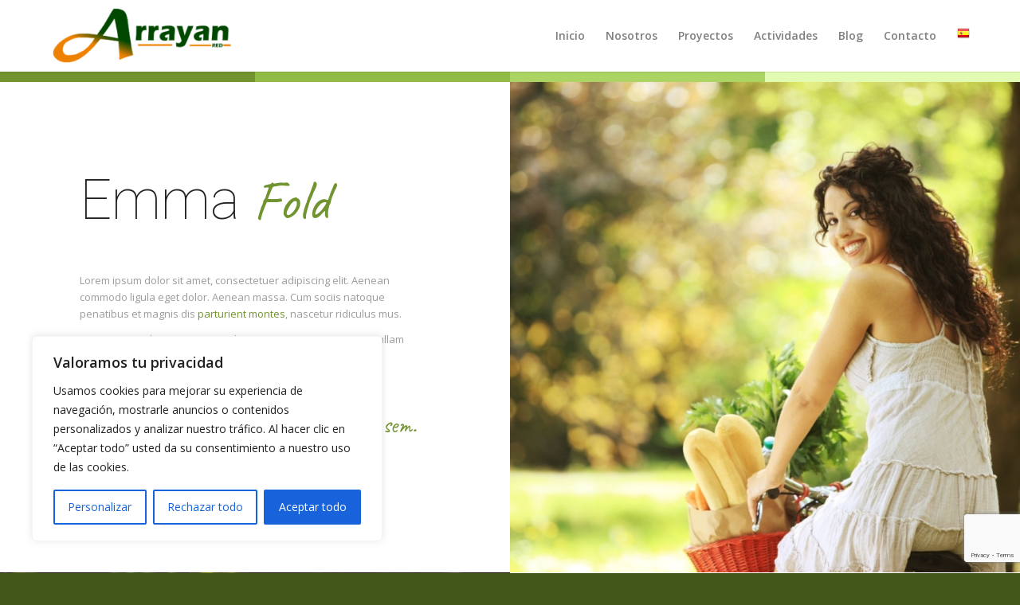

--- FILE ---
content_type: text/html; charset=UTF-8
request_url: https://red-arrayan.es/about/
body_size: 24341
content:
<!DOCTYPE html>
<html lang="es" class="html_stretched responsive av-preloader-disabled  html_header_top html_logo_left html_main_nav_header html_menu_right html_slim html_header_sticky html_header_shrinking_disabled html_mobile_menu_tablet html_header_searchicon_disabled html_content_align_center html_header_unstick_top_disabled html_header_stretch_disabled html_minimal_header html_minimal_header_shadow html_elegant-blog html_av-submenu-hidden html_av-submenu-display-click html_av-overlay-side html_av-overlay-side-minimal html_av-submenu-clone html_entry_id_253 av-cookies-no-cookie-consent av-no-preview av-custom-lightbox html_text_menu_active av-mobile-menu-switch-default">
<head>
<meta charset="UTF-8" />


<!-- mobile setting -->
<meta name="viewport" content="width=device-width, initial-scale=1">

<!-- Scripts/CSS and wp_head hook -->
<meta name='robots' content='index, follow, max-image-preview:large, max-snippet:-1, max-video-preview:-1' />

	<!-- This site is optimized with the Yoast SEO plugin v23.6 - https://yoast.com/wordpress/plugins/seo/ -->
	<title>About - Red Arrayan</title>
	<link rel="canonical" href="https://red-arrayan.es/about/" />
	<meta property="og:locale" content="es_ES" />
	<meta property="og:type" content="article" />
	<meta property="og:title" content="About - Red Arrayan" />
	<meta property="og:url" content="https://red-arrayan.es/about/" />
	<meta property="og:site_name" content="Red Arrayan" />
	<meta property="article:publisher" content="https://es-la.facebook.com/redarrayandeculturapatrimioymedioambiente/" />
	<meta name="twitter:card" content="summary_large_image" />
	<meta name="twitter:label1" content="Tiempo de lectura" />
	<meta name="twitter:data1" content="10 minutos" />
	<script type="application/ld+json" class="yoast-schema-graph">{"@context":"https://schema.org","@graph":[{"@type":"WebPage","@id":"https://red-arrayan.es/about/","url":"https://red-arrayan.es/about/","name":"About - Red Arrayan","isPartOf":{"@id":"https://red-arrayan.es/#website"},"datePublished":"2016-05-23T10:30:12+00:00","dateModified":"2016-05-23T10:30:12+00:00","breadcrumb":{"@id":"https://red-arrayan.es/about/#breadcrumb"},"inLanguage":"es","potentialAction":[{"@type":"ReadAction","target":["https://red-arrayan.es/about/"]}]},{"@type":"BreadcrumbList","@id":"https://red-arrayan.es/about/#breadcrumb","itemListElement":[{"@type":"ListItem","position":1,"name":"Portada","item":"https://red-arrayan.es/"},{"@type":"ListItem","position":2,"name":"About"}]},{"@type":"WebSite","@id":"https://red-arrayan.es/#website","url":"https://red-arrayan.es/","name":"www.red-arrayan.es","description":"Somos una Organización No Gubernamental para el Desarrollo (ONGD) del Medio Rural","publisher":{"@id":"https://red-arrayan.es/#organization"},"potentialAction":[{"@type":"SearchAction","target":{"@type":"EntryPoint","urlTemplate":"https://red-arrayan.es/?s={search_term_string}"},"query-input":{"@type":"PropertyValueSpecification","valueRequired":true,"valueName":"search_term_string"}}],"inLanguage":"es"},{"@type":"Organization","@id":"https://red-arrayan.es/#organization","name":"www.red-arrayan.es","url":"https://red-arrayan.es/","logo":{"@type":"ImageObject","inLanguage":"es","@id":"https://red-arrayan.es/#/schema/logo/image/","url":"http://red-arrayan.es/wp-content/uploads/2023/08/logo-arrayan.png","contentUrl":"http://red-arrayan.es/wp-content/uploads/2023/08/logo-arrayan.png","width":1142,"height":402,"caption":"www.red-arrayan.es"},"image":{"@id":"https://red-arrayan.es/#/schema/logo/image/"},"sameAs":["https://es-la.facebook.com/redarrayandeculturapatrimioymedioambiente/"]}]}</script>
	<!-- / Yoast SEO plugin. -->


<link rel='dns-prefetch' href='//www.googletagmanager.com' />
<link rel="alternate" type="application/rss+xml" title="Red Arrayan &raquo; Feed" href="https://red-arrayan.es/feed/" />
<link rel="alternate" type="application/rss+xml" title="Red Arrayan &raquo; Feed de los comentarios" href="https://red-arrayan.es/comments/feed/" />
<link rel="alternate" title="oEmbed (JSON)" type="application/json+oembed" href="https://red-arrayan.es/wp-json/oembed/1.0/embed?url=https%3A%2F%2Fred-arrayan.es%2Fabout%2F" />
<link rel="alternate" title="oEmbed (XML)" type="text/xml+oembed" href="https://red-arrayan.es/wp-json/oembed/1.0/embed?url=https%3A%2F%2Fred-arrayan.es%2Fabout%2F&#038;format=xml" />

<!-- google webfont font replacement -->

			<script type='text/javascript'>

				(function() {

					/*	check if webfonts are disabled by user setting via cookie - or user must opt in.	*/
					var html = document.getElementsByTagName('html')[0];
					var cookie_check = html.className.indexOf('av-cookies-needs-opt-in') >= 0 || html.className.indexOf('av-cookies-can-opt-out') >= 0;
					var allow_continue = true;
					var silent_accept_cookie = html.className.indexOf('av-cookies-user-silent-accept') >= 0;

					if( cookie_check && ! silent_accept_cookie )
					{
						if( ! document.cookie.match(/aviaCookieConsent/) || html.className.indexOf('av-cookies-session-refused') >= 0 )
						{
							allow_continue = false;
						}
						else
						{
							if( ! document.cookie.match(/aviaPrivacyRefuseCookiesHideBar/) )
							{
								allow_continue = false;
							}
							else if( ! document.cookie.match(/aviaPrivacyEssentialCookiesEnabled/) )
							{
								allow_continue = false;
							}
							else if( document.cookie.match(/aviaPrivacyGoogleWebfontsDisabled/) )
							{
								allow_continue = false;
							}
						}
					}

					if( allow_continue )
					{
						var f = document.createElement('link');

						f.type 	= 'text/css';
						f.rel 	= 'stylesheet';
						f.href 	= 'https://fonts.googleapis.com/css?family=Roboto:100,400,700%7COpen+Sans:400,600%7CLato:300,400,700%7CCaveat:400,700&display=auto';
						f.id 	= 'avia-google-webfont';

						document.getElementsByTagName('head')[0].appendChild(f);
					}
				})();

			</script>
			<style id='wp-img-auto-sizes-contain-inline-css' type='text/css'>
img:is([sizes=auto i],[sizes^="auto," i]){contain-intrinsic-size:3000px 1500px}
/*# sourceURL=wp-img-auto-sizes-contain-inline-css */
</style>
<style id='wp-emoji-styles-inline-css' type='text/css'>

	img.wp-smiley, img.emoji {
		display: inline !important;
		border: none !important;
		box-shadow: none !important;
		height: 1em !important;
		width: 1em !important;
		margin: 0 0.07em !important;
		vertical-align: -0.1em !important;
		background: none !important;
		padding: 0 !important;
	}
/*# sourceURL=wp-emoji-styles-inline-css */
</style>
<style id='wp-block-library-inline-css' type='text/css'>
:root{--wp-block-synced-color:#7a00df;--wp-block-synced-color--rgb:122,0,223;--wp-bound-block-color:var(--wp-block-synced-color);--wp-editor-canvas-background:#ddd;--wp-admin-theme-color:#007cba;--wp-admin-theme-color--rgb:0,124,186;--wp-admin-theme-color-darker-10:#006ba1;--wp-admin-theme-color-darker-10--rgb:0,107,160.5;--wp-admin-theme-color-darker-20:#005a87;--wp-admin-theme-color-darker-20--rgb:0,90,135;--wp-admin-border-width-focus:2px}@media (min-resolution:192dpi){:root{--wp-admin-border-width-focus:1.5px}}.wp-element-button{cursor:pointer}:root .has-very-light-gray-background-color{background-color:#eee}:root .has-very-dark-gray-background-color{background-color:#313131}:root .has-very-light-gray-color{color:#eee}:root .has-very-dark-gray-color{color:#313131}:root .has-vivid-green-cyan-to-vivid-cyan-blue-gradient-background{background:linear-gradient(135deg,#00d084,#0693e3)}:root .has-purple-crush-gradient-background{background:linear-gradient(135deg,#34e2e4,#4721fb 50%,#ab1dfe)}:root .has-hazy-dawn-gradient-background{background:linear-gradient(135deg,#faaca8,#dad0ec)}:root .has-subdued-olive-gradient-background{background:linear-gradient(135deg,#fafae1,#67a671)}:root .has-atomic-cream-gradient-background{background:linear-gradient(135deg,#fdd79a,#004a59)}:root .has-nightshade-gradient-background{background:linear-gradient(135deg,#330968,#31cdcf)}:root .has-midnight-gradient-background{background:linear-gradient(135deg,#020381,#2874fc)}:root{--wp--preset--font-size--normal:16px;--wp--preset--font-size--huge:42px}.has-regular-font-size{font-size:1em}.has-larger-font-size{font-size:2.625em}.has-normal-font-size{font-size:var(--wp--preset--font-size--normal)}.has-huge-font-size{font-size:var(--wp--preset--font-size--huge)}.has-text-align-center{text-align:center}.has-text-align-left{text-align:left}.has-text-align-right{text-align:right}.has-fit-text{white-space:nowrap!important}#end-resizable-editor-section{display:none}.aligncenter{clear:both}.items-justified-left{justify-content:flex-start}.items-justified-center{justify-content:center}.items-justified-right{justify-content:flex-end}.items-justified-space-between{justify-content:space-between}.screen-reader-text{border:0;clip-path:inset(50%);height:1px;margin:-1px;overflow:hidden;padding:0;position:absolute;width:1px;word-wrap:normal!important}.screen-reader-text:focus{background-color:#ddd;clip-path:none;color:#444;display:block;font-size:1em;height:auto;left:5px;line-height:normal;padding:15px 23px 14px;text-decoration:none;top:5px;width:auto;z-index:100000}html :where(.has-border-color){border-style:solid}html :where([style*=border-top-color]){border-top-style:solid}html :where([style*=border-right-color]){border-right-style:solid}html :where([style*=border-bottom-color]){border-bottom-style:solid}html :where([style*=border-left-color]){border-left-style:solid}html :where([style*=border-width]){border-style:solid}html :where([style*=border-top-width]){border-top-style:solid}html :where([style*=border-right-width]){border-right-style:solid}html :where([style*=border-bottom-width]){border-bottom-style:solid}html :where([style*=border-left-width]){border-left-style:solid}html :where(img[class*=wp-image-]){height:auto;max-width:100%}:where(figure){margin:0 0 1em}html :where(.is-position-sticky){--wp-admin--admin-bar--position-offset:var(--wp-admin--admin-bar--height,0px)}@media screen and (max-width:600px){html :where(.is-position-sticky){--wp-admin--admin-bar--position-offset:0px}}

/*# sourceURL=wp-block-library-inline-css */
</style><style id='global-styles-inline-css' type='text/css'>
:root{--wp--preset--aspect-ratio--square: 1;--wp--preset--aspect-ratio--4-3: 4/3;--wp--preset--aspect-ratio--3-4: 3/4;--wp--preset--aspect-ratio--3-2: 3/2;--wp--preset--aspect-ratio--2-3: 2/3;--wp--preset--aspect-ratio--16-9: 16/9;--wp--preset--aspect-ratio--9-16: 9/16;--wp--preset--color--black: #000000;--wp--preset--color--cyan-bluish-gray: #abb8c3;--wp--preset--color--white: #ffffff;--wp--preset--color--pale-pink: #f78da7;--wp--preset--color--vivid-red: #cf2e2e;--wp--preset--color--luminous-vivid-orange: #ff6900;--wp--preset--color--luminous-vivid-amber: #fcb900;--wp--preset--color--light-green-cyan: #7bdcb5;--wp--preset--color--vivid-green-cyan: #00d084;--wp--preset--color--pale-cyan-blue: #8ed1fc;--wp--preset--color--vivid-cyan-blue: #0693e3;--wp--preset--color--vivid-purple: #9b51e0;--wp--preset--color--metallic-red: #b02b2c;--wp--preset--color--maximum-yellow-red: #edae44;--wp--preset--color--yellow-sun: #eeee22;--wp--preset--color--palm-leaf: #83a846;--wp--preset--color--aero: #7bb0e7;--wp--preset--color--old-lavender: #745f7e;--wp--preset--color--steel-teal: #5f8789;--wp--preset--color--raspberry-pink: #d65799;--wp--preset--color--medium-turquoise: #4ecac2;--wp--preset--gradient--vivid-cyan-blue-to-vivid-purple: linear-gradient(135deg,rgb(6,147,227) 0%,rgb(155,81,224) 100%);--wp--preset--gradient--light-green-cyan-to-vivid-green-cyan: linear-gradient(135deg,rgb(122,220,180) 0%,rgb(0,208,130) 100%);--wp--preset--gradient--luminous-vivid-amber-to-luminous-vivid-orange: linear-gradient(135deg,rgb(252,185,0) 0%,rgb(255,105,0) 100%);--wp--preset--gradient--luminous-vivid-orange-to-vivid-red: linear-gradient(135deg,rgb(255,105,0) 0%,rgb(207,46,46) 100%);--wp--preset--gradient--very-light-gray-to-cyan-bluish-gray: linear-gradient(135deg,rgb(238,238,238) 0%,rgb(169,184,195) 100%);--wp--preset--gradient--cool-to-warm-spectrum: linear-gradient(135deg,rgb(74,234,220) 0%,rgb(151,120,209) 20%,rgb(207,42,186) 40%,rgb(238,44,130) 60%,rgb(251,105,98) 80%,rgb(254,248,76) 100%);--wp--preset--gradient--blush-light-purple: linear-gradient(135deg,rgb(255,206,236) 0%,rgb(152,150,240) 100%);--wp--preset--gradient--blush-bordeaux: linear-gradient(135deg,rgb(254,205,165) 0%,rgb(254,45,45) 50%,rgb(107,0,62) 100%);--wp--preset--gradient--luminous-dusk: linear-gradient(135deg,rgb(255,203,112) 0%,rgb(199,81,192) 50%,rgb(65,88,208) 100%);--wp--preset--gradient--pale-ocean: linear-gradient(135deg,rgb(255,245,203) 0%,rgb(182,227,212) 50%,rgb(51,167,181) 100%);--wp--preset--gradient--electric-grass: linear-gradient(135deg,rgb(202,248,128) 0%,rgb(113,206,126) 100%);--wp--preset--gradient--midnight: linear-gradient(135deg,rgb(2,3,129) 0%,rgb(40,116,252) 100%);--wp--preset--font-size--small: 1rem;--wp--preset--font-size--medium: 1.125rem;--wp--preset--font-size--large: 1.75rem;--wp--preset--font-size--x-large: clamp(1.75rem, 3vw, 2.25rem);--wp--preset--spacing--20: 0.44rem;--wp--preset--spacing--30: 0.67rem;--wp--preset--spacing--40: 1rem;--wp--preset--spacing--50: 1.5rem;--wp--preset--spacing--60: 2.25rem;--wp--preset--spacing--70: 3.38rem;--wp--preset--spacing--80: 5.06rem;--wp--preset--shadow--natural: 6px 6px 9px rgba(0, 0, 0, 0.2);--wp--preset--shadow--deep: 12px 12px 50px rgba(0, 0, 0, 0.4);--wp--preset--shadow--sharp: 6px 6px 0px rgba(0, 0, 0, 0.2);--wp--preset--shadow--outlined: 6px 6px 0px -3px rgb(255, 255, 255), 6px 6px rgb(0, 0, 0);--wp--preset--shadow--crisp: 6px 6px 0px rgb(0, 0, 0);}:root { --wp--style--global--content-size: 800px;--wp--style--global--wide-size: 1130px; }:where(body) { margin: 0; }.wp-site-blocks > .alignleft { float: left; margin-right: 2em; }.wp-site-blocks > .alignright { float: right; margin-left: 2em; }.wp-site-blocks > .aligncenter { justify-content: center; margin-left: auto; margin-right: auto; }:where(.is-layout-flex){gap: 0.5em;}:where(.is-layout-grid){gap: 0.5em;}.is-layout-flow > .alignleft{float: left;margin-inline-start: 0;margin-inline-end: 2em;}.is-layout-flow > .alignright{float: right;margin-inline-start: 2em;margin-inline-end: 0;}.is-layout-flow > .aligncenter{margin-left: auto !important;margin-right: auto !important;}.is-layout-constrained > .alignleft{float: left;margin-inline-start: 0;margin-inline-end: 2em;}.is-layout-constrained > .alignright{float: right;margin-inline-start: 2em;margin-inline-end: 0;}.is-layout-constrained > .aligncenter{margin-left: auto !important;margin-right: auto !important;}.is-layout-constrained > :where(:not(.alignleft):not(.alignright):not(.alignfull)){max-width: var(--wp--style--global--content-size);margin-left: auto !important;margin-right: auto !important;}.is-layout-constrained > .alignwide{max-width: var(--wp--style--global--wide-size);}body .is-layout-flex{display: flex;}.is-layout-flex{flex-wrap: wrap;align-items: center;}.is-layout-flex > :is(*, div){margin: 0;}body .is-layout-grid{display: grid;}.is-layout-grid > :is(*, div){margin: 0;}body{padding-top: 0px;padding-right: 0px;padding-bottom: 0px;padding-left: 0px;}a:where(:not(.wp-element-button)){text-decoration: underline;}:root :where(.wp-element-button, .wp-block-button__link){background-color: #32373c;border-width: 0;color: #fff;font-family: inherit;font-size: inherit;font-style: inherit;font-weight: inherit;letter-spacing: inherit;line-height: inherit;padding-top: calc(0.667em + 2px);padding-right: calc(1.333em + 2px);padding-bottom: calc(0.667em + 2px);padding-left: calc(1.333em + 2px);text-decoration: none;text-transform: inherit;}.has-black-color{color: var(--wp--preset--color--black) !important;}.has-cyan-bluish-gray-color{color: var(--wp--preset--color--cyan-bluish-gray) !important;}.has-white-color{color: var(--wp--preset--color--white) !important;}.has-pale-pink-color{color: var(--wp--preset--color--pale-pink) !important;}.has-vivid-red-color{color: var(--wp--preset--color--vivid-red) !important;}.has-luminous-vivid-orange-color{color: var(--wp--preset--color--luminous-vivid-orange) !important;}.has-luminous-vivid-amber-color{color: var(--wp--preset--color--luminous-vivid-amber) !important;}.has-light-green-cyan-color{color: var(--wp--preset--color--light-green-cyan) !important;}.has-vivid-green-cyan-color{color: var(--wp--preset--color--vivid-green-cyan) !important;}.has-pale-cyan-blue-color{color: var(--wp--preset--color--pale-cyan-blue) !important;}.has-vivid-cyan-blue-color{color: var(--wp--preset--color--vivid-cyan-blue) !important;}.has-vivid-purple-color{color: var(--wp--preset--color--vivid-purple) !important;}.has-metallic-red-color{color: var(--wp--preset--color--metallic-red) !important;}.has-maximum-yellow-red-color{color: var(--wp--preset--color--maximum-yellow-red) !important;}.has-yellow-sun-color{color: var(--wp--preset--color--yellow-sun) !important;}.has-palm-leaf-color{color: var(--wp--preset--color--palm-leaf) !important;}.has-aero-color{color: var(--wp--preset--color--aero) !important;}.has-old-lavender-color{color: var(--wp--preset--color--old-lavender) !important;}.has-steel-teal-color{color: var(--wp--preset--color--steel-teal) !important;}.has-raspberry-pink-color{color: var(--wp--preset--color--raspberry-pink) !important;}.has-medium-turquoise-color{color: var(--wp--preset--color--medium-turquoise) !important;}.has-black-background-color{background-color: var(--wp--preset--color--black) !important;}.has-cyan-bluish-gray-background-color{background-color: var(--wp--preset--color--cyan-bluish-gray) !important;}.has-white-background-color{background-color: var(--wp--preset--color--white) !important;}.has-pale-pink-background-color{background-color: var(--wp--preset--color--pale-pink) !important;}.has-vivid-red-background-color{background-color: var(--wp--preset--color--vivid-red) !important;}.has-luminous-vivid-orange-background-color{background-color: var(--wp--preset--color--luminous-vivid-orange) !important;}.has-luminous-vivid-amber-background-color{background-color: var(--wp--preset--color--luminous-vivid-amber) !important;}.has-light-green-cyan-background-color{background-color: var(--wp--preset--color--light-green-cyan) !important;}.has-vivid-green-cyan-background-color{background-color: var(--wp--preset--color--vivid-green-cyan) !important;}.has-pale-cyan-blue-background-color{background-color: var(--wp--preset--color--pale-cyan-blue) !important;}.has-vivid-cyan-blue-background-color{background-color: var(--wp--preset--color--vivid-cyan-blue) !important;}.has-vivid-purple-background-color{background-color: var(--wp--preset--color--vivid-purple) !important;}.has-metallic-red-background-color{background-color: var(--wp--preset--color--metallic-red) !important;}.has-maximum-yellow-red-background-color{background-color: var(--wp--preset--color--maximum-yellow-red) !important;}.has-yellow-sun-background-color{background-color: var(--wp--preset--color--yellow-sun) !important;}.has-palm-leaf-background-color{background-color: var(--wp--preset--color--palm-leaf) !important;}.has-aero-background-color{background-color: var(--wp--preset--color--aero) !important;}.has-old-lavender-background-color{background-color: var(--wp--preset--color--old-lavender) !important;}.has-steel-teal-background-color{background-color: var(--wp--preset--color--steel-teal) !important;}.has-raspberry-pink-background-color{background-color: var(--wp--preset--color--raspberry-pink) !important;}.has-medium-turquoise-background-color{background-color: var(--wp--preset--color--medium-turquoise) !important;}.has-black-border-color{border-color: var(--wp--preset--color--black) !important;}.has-cyan-bluish-gray-border-color{border-color: var(--wp--preset--color--cyan-bluish-gray) !important;}.has-white-border-color{border-color: var(--wp--preset--color--white) !important;}.has-pale-pink-border-color{border-color: var(--wp--preset--color--pale-pink) !important;}.has-vivid-red-border-color{border-color: var(--wp--preset--color--vivid-red) !important;}.has-luminous-vivid-orange-border-color{border-color: var(--wp--preset--color--luminous-vivid-orange) !important;}.has-luminous-vivid-amber-border-color{border-color: var(--wp--preset--color--luminous-vivid-amber) !important;}.has-light-green-cyan-border-color{border-color: var(--wp--preset--color--light-green-cyan) !important;}.has-vivid-green-cyan-border-color{border-color: var(--wp--preset--color--vivid-green-cyan) !important;}.has-pale-cyan-blue-border-color{border-color: var(--wp--preset--color--pale-cyan-blue) !important;}.has-vivid-cyan-blue-border-color{border-color: var(--wp--preset--color--vivid-cyan-blue) !important;}.has-vivid-purple-border-color{border-color: var(--wp--preset--color--vivid-purple) !important;}.has-metallic-red-border-color{border-color: var(--wp--preset--color--metallic-red) !important;}.has-maximum-yellow-red-border-color{border-color: var(--wp--preset--color--maximum-yellow-red) !important;}.has-yellow-sun-border-color{border-color: var(--wp--preset--color--yellow-sun) !important;}.has-palm-leaf-border-color{border-color: var(--wp--preset--color--palm-leaf) !important;}.has-aero-border-color{border-color: var(--wp--preset--color--aero) !important;}.has-old-lavender-border-color{border-color: var(--wp--preset--color--old-lavender) !important;}.has-steel-teal-border-color{border-color: var(--wp--preset--color--steel-teal) !important;}.has-raspberry-pink-border-color{border-color: var(--wp--preset--color--raspberry-pink) !important;}.has-medium-turquoise-border-color{border-color: var(--wp--preset--color--medium-turquoise) !important;}.has-vivid-cyan-blue-to-vivid-purple-gradient-background{background: var(--wp--preset--gradient--vivid-cyan-blue-to-vivid-purple) !important;}.has-light-green-cyan-to-vivid-green-cyan-gradient-background{background: var(--wp--preset--gradient--light-green-cyan-to-vivid-green-cyan) !important;}.has-luminous-vivid-amber-to-luminous-vivid-orange-gradient-background{background: var(--wp--preset--gradient--luminous-vivid-amber-to-luminous-vivid-orange) !important;}.has-luminous-vivid-orange-to-vivid-red-gradient-background{background: var(--wp--preset--gradient--luminous-vivid-orange-to-vivid-red) !important;}.has-very-light-gray-to-cyan-bluish-gray-gradient-background{background: var(--wp--preset--gradient--very-light-gray-to-cyan-bluish-gray) !important;}.has-cool-to-warm-spectrum-gradient-background{background: var(--wp--preset--gradient--cool-to-warm-spectrum) !important;}.has-blush-light-purple-gradient-background{background: var(--wp--preset--gradient--blush-light-purple) !important;}.has-blush-bordeaux-gradient-background{background: var(--wp--preset--gradient--blush-bordeaux) !important;}.has-luminous-dusk-gradient-background{background: var(--wp--preset--gradient--luminous-dusk) !important;}.has-pale-ocean-gradient-background{background: var(--wp--preset--gradient--pale-ocean) !important;}.has-electric-grass-gradient-background{background: var(--wp--preset--gradient--electric-grass) !important;}.has-midnight-gradient-background{background: var(--wp--preset--gradient--midnight) !important;}.has-small-font-size{font-size: var(--wp--preset--font-size--small) !important;}.has-medium-font-size{font-size: var(--wp--preset--font-size--medium) !important;}.has-large-font-size{font-size: var(--wp--preset--font-size--large) !important;}.has-x-large-font-size{font-size: var(--wp--preset--font-size--x-large) !important;}
/*# sourceURL=global-styles-inline-css */
</style>

<link rel='stylesheet' id='contact-form-7-css' href='https://red-arrayan.es/wp-content/plugins/contact-form-7/includes/css/styles.css?ver=5.9.8' type='text/css' media='all' />
<link rel='stylesheet' id='avia-merged-styles-css' href='https://red-arrayan.es/wp-content/uploads/dynamic_avia/avia-merged-styles-cda8cf5dbbd050889c6c3f5546ee03ad---67ab99f81a685.css' type='text/css' media='all' />
<link rel='stylesheet' id='avia-single-post-253-css' href='https://red-arrayan.es/wp-content/uploads/dynamic_avia/avia_posts_css/post-253.css?ver=ver-1739324501' type='text/css' media='all' />
<script type="text/javascript" src="https://red-arrayan.es/wp-includes/js/jquery/jquery.min.js?ver=3.7.1" id="jquery-core-js"></script>
<script type="text/javascript" src="https://red-arrayan.es/wp-includes/js/jquery/jquery-migrate.min.js?ver=3.4.1" id="jquery-migrate-js"></script>
<script type="text/javascript" id="cookie-law-info-js-extra">
/* <![CDATA[ */
var _ckyConfig = {"_ipData":[],"_assetsURL":"https://red-arrayan.es/wp-content/plugins/cookie-law-info/lite/frontend/images/","_publicURL":"https://red-arrayan.es","_expiry":"365","_categories":[{"name":"Necesaria","slug":"necessary","isNecessary":true,"ccpaDoNotSell":true,"cookies":[],"active":true,"defaultConsent":{"gdpr":true,"ccpa":true}},{"name":"Funcional","slug":"functional","isNecessary":false,"ccpaDoNotSell":true,"cookies":[],"active":true,"defaultConsent":{"gdpr":false,"ccpa":false}},{"name":"Anal\u00edtica","slug":"analytics","isNecessary":false,"ccpaDoNotSell":true,"cookies":[],"active":true,"defaultConsent":{"gdpr":false,"ccpa":false}},{"name":"El rendimiento","slug":"performance","isNecessary":false,"ccpaDoNotSell":true,"cookies":[],"active":true,"defaultConsent":{"gdpr":false,"ccpa":false}},{"name":"Anuncio","slug":"advertisement","isNecessary":false,"ccpaDoNotSell":true,"cookies":[],"active":true,"defaultConsent":{"gdpr":false,"ccpa":false}}],"_activeLaw":"gdpr","_rootDomain":"","_block":"1","_showBanner":"1","_bannerConfig":{"settings":{"type":"box","preferenceCenterType":"popup","position":"bottom-left","applicableLaw":"gdpr"},"behaviours":{"reloadBannerOnAccept":false,"loadAnalyticsByDefault":false,"animations":{"onLoad":"animate","onHide":"sticky"}},"config":{"revisitConsent":{"status":true,"tag":"revisit-consent","position":"bottom-left","meta":{"url":"#"},"styles":{"background-color":"#0056A7"},"elements":{"title":{"type":"text","tag":"revisit-consent-title","status":true,"styles":{"color":"#0056a7"}}}},"preferenceCenter":{"toggle":{"status":true,"tag":"detail-category-toggle","type":"toggle","states":{"active":{"styles":{"background-color":"#1863DC"}},"inactive":{"styles":{"background-color":"#D0D5D2"}}}}},"categoryPreview":{"status":false,"toggle":{"status":true,"tag":"detail-category-preview-toggle","type":"toggle","states":{"active":{"styles":{"background-color":"#1863DC"}},"inactive":{"styles":{"background-color":"#D0D5D2"}}}}},"videoPlaceholder":{"status":true,"styles":{"background-color":"#000000","border-color":"#000000","color":"#ffffff"}},"readMore":{"status":false,"tag":"readmore-button","type":"link","meta":{"noFollow":true,"newTab":true},"styles":{"color":"#1863DC","background-color":"transparent","border-color":"transparent"}},"auditTable":{"status":true},"optOption":{"status":true,"toggle":{"status":true,"tag":"optout-option-toggle","type":"toggle","states":{"active":{"styles":{"background-color":"#1863dc"}},"inactive":{"styles":{"background-color":"#FFFFFF"}}}}}}},"_version":"3.2.6","_logConsent":"1","_tags":[{"tag":"accept-button","styles":{"color":"#FFFFFF","background-color":"#1863DC","border-color":"#1863DC"}},{"tag":"reject-button","styles":{"color":"#1863DC","background-color":"transparent","border-color":"#1863DC"}},{"tag":"settings-button","styles":{"color":"#1863DC","background-color":"transparent","border-color":"#1863DC"}},{"tag":"readmore-button","styles":{"color":"#1863DC","background-color":"transparent","border-color":"transparent"}},{"tag":"donotsell-button","styles":{"color":"#1863DC","background-color":"transparent","border-color":"transparent"}},{"tag":"accept-button","styles":{"color":"#FFFFFF","background-color":"#1863DC","border-color":"#1863DC"}},{"tag":"revisit-consent","styles":{"background-color":"#0056A7"}}],"_shortCodes":[{"key":"cky_readmore","content":"\u003Ca href=\"#\" class=\"cky-policy\" aria-label=\"Pol\u00edtica de cookies\" target=\"_blank\" rel=\"noopener\" data-cky-tag=\"readmore-button\"\u003EPol\u00edtica de cookies\u003C/a\u003E","tag":"readmore-button","status":false,"attributes":{"rel":"nofollow","target":"_blank"}},{"key":"cky_show_desc","content":"\u003Cbutton class=\"cky-show-desc-btn\" data-cky-tag=\"show-desc-button\" aria-label=\"Mostrar m\u00e1s\"\u003EMostrar m\u00e1s\u003C/button\u003E","tag":"show-desc-button","status":true,"attributes":[]},{"key":"cky_hide_desc","content":"\u003Cbutton class=\"cky-show-desc-btn\" data-cky-tag=\"hide-desc-button\" aria-label=\"Mostrar menos\"\u003EMostrar menos\u003C/button\u003E","tag":"hide-desc-button","status":true,"attributes":[]},{"key":"cky_category_toggle_label","content":"[cky_{{status}}_category_label] [cky_preference_{{category_slug}}_title]","tag":"","status":true,"attributes":[]},{"key":"cky_enable_category_label","content":"Permitir","tag":"","status":true,"attributes":[]},{"key":"cky_disable_category_label","content":"Desactivar","tag":"","status":true,"attributes":[]},{"key":"cky_video_placeholder","content":"\u003Cdiv class=\"video-placeholder-normal\" data-cky-tag=\"video-placeholder\" id=\"[UNIQUEID]\"\u003E\u003Cp class=\"video-placeholder-text-normal\" data-cky-tag=\"placeholder-title\"\u003EPor favor acepte el consentimiento de cookies\u003C/p\u003E\u003C/div\u003E","tag":"","status":true,"attributes":[]},{"key":"cky_enable_optout_label","content":"Permitir","tag":"","status":true,"attributes":[]},{"key":"cky_disable_optout_label","content":"Desactivar","tag":"","status":true,"attributes":[]},{"key":"cky_optout_toggle_label","content":"[cky_{{status}}_optout_label] [cky_optout_option_title]","tag":"","status":true,"attributes":[]},{"key":"cky_optout_option_title","content":"No vendan ni compartan mi informaci\u00f3n personal","tag":"","status":true,"attributes":[]},{"key":"cky_optout_close_label","content":"Cerca","tag":"","status":true,"attributes":[]}],"_rtl":"","_language":"es","_providersToBlock":[]};
var _ckyStyles = {"css":".cky-overlay{background: #000000; opacity: 0.4; position: fixed; top: 0; left: 0; width: 100%; height: 100%; z-index: 99999999;}.cky-hide{display: none;}.cky-btn-revisit-wrapper{display: flex; align-items: center; justify-content: center; background: #0056a7; width: 45px; height: 45px; border-radius: 50%; position: fixed; z-index: 999999; cursor: pointer;}.cky-revisit-bottom-left{bottom: 15px; left: 15px;}.cky-revisit-bottom-right{bottom: 15px; right: 15px;}.cky-btn-revisit-wrapper .cky-btn-revisit{display: flex; align-items: center; justify-content: center; background: none; border: none; cursor: pointer; position: relative; margin: 0; padding: 0;}.cky-btn-revisit-wrapper .cky-btn-revisit img{max-width: fit-content; margin: 0; height: 30px; width: 30px;}.cky-revisit-bottom-left:hover::before{content: attr(data-tooltip); position: absolute; background: #4e4b66; color: #ffffff; left: calc(100% + 7px); font-size: 12px; line-height: 16px; width: max-content; padding: 4px 8px; border-radius: 4px;}.cky-revisit-bottom-left:hover::after{position: absolute; content: \"\"; border: 5px solid transparent; left: calc(100% + 2px); border-left-width: 0; border-right-color: #4e4b66;}.cky-revisit-bottom-right:hover::before{content: attr(data-tooltip); position: absolute; background: #4e4b66; color: #ffffff; right: calc(100% + 7px); font-size: 12px; line-height: 16px; width: max-content; padding: 4px 8px; border-radius: 4px;}.cky-revisit-bottom-right:hover::after{position: absolute; content: \"\"; border: 5px solid transparent; right: calc(100% + 2px); border-right-width: 0; border-left-color: #4e4b66;}.cky-revisit-hide{display: none;}.cky-consent-container{position: fixed; width: 440px; box-sizing: border-box; z-index: 9999999; border-radius: 6px;}.cky-consent-container .cky-consent-bar{background: #ffffff; border: 1px solid; padding: 20px 26px; box-shadow: 0 -1px 10px 0 #acabab4d; border-radius: 6px;}.cky-box-bottom-left{bottom: 40px; left: 40px;}.cky-box-bottom-right{bottom: 40px; right: 40px;}.cky-box-top-left{top: 40px; left: 40px;}.cky-box-top-right{top: 40px; right: 40px;}.cky-custom-brand-logo-wrapper .cky-custom-brand-logo{width: 100px; height: auto; margin: 0 0 12px 0;}.cky-notice .cky-title{color: #212121; font-weight: 700; font-size: 18px; line-height: 24px; margin: 0 0 12px 0;}.cky-notice-des *,.cky-preference-content-wrapper *,.cky-accordion-header-des *,.cky-gpc-wrapper .cky-gpc-desc *{font-size: 14px;}.cky-notice-des{color: #212121; font-size: 14px; line-height: 24px; font-weight: 400;}.cky-notice-des img{height: 25px; width: 25px;}.cky-consent-bar .cky-notice-des p,.cky-gpc-wrapper .cky-gpc-desc p,.cky-preference-body-wrapper .cky-preference-content-wrapper p,.cky-accordion-header-wrapper .cky-accordion-header-des p,.cky-cookie-des-table li div:last-child p{color: inherit; margin-top: 0; overflow-wrap: break-word;}.cky-notice-des P:last-child,.cky-preference-content-wrapper p:last-child,.cky-cookie-des-table li div:last-child p:last-child,.cky-gpc-wrapper .cky-gpc-desc p:last-child{margin-bottom: 0;}.cky-notice-des a.cky-policy,.cky-notice-des button.cky-policy{font-size: 14px; color: #1863dc; white-space: nowrap; cursor: pointer; background: transparent; border: 1px solid; text-decoration: underline;}.cky-notice-des button.cky-policy{padding: 0;}.cky-notice-des a.cky-policy:focus-visible,.cky-notice-des button.cky-policy:focus-visible,.cky-preference-content-wrapper .cky-show-desc-btn:focus-visible,.cky-accordion-header .cky-accordion-btn:focus-visible,.cky-preference-header .cky-btn-close:focus-visible,.cky-switch input[type=\"checkbox\"]:focus-visible,.cky-footer-wrapper a:focus-visible,.cky-btn:focus-visible{outline: 2px solid #1863dc; outline-offset: 2px;}.cky-btn:focus:not(:focus-visible),.cky-accordion-header .cky-accordion-btn:focus:not(:focus-visible),.cky-preference-content-wrapper .cky-show-desc-btn:focus:not(:focus-visible),.cky-btn-revisit-wrapper .cky-btn-revisit:focus:not(:focus-visible),.cky-preference-header .cky-btn-close:focus:not(:focus-visible),.cky-consent-bar .cky-banner-btn-close:focus:not(:focus-visible){outline: 0;}button.cky-show-desc-btn:not(:hover):not(:active){color: #1863dc; background: transparent;}button.cky-accordion-btn:not(:hover):not(:active),button.cky-banner-btn-close:not(:hover):not(:active),button.cky-btn-revisit:not(:hover):not(:active),button.cky-btn-close:not(:hover):not(:active){background: transparent;}.cky-consent-bar button:hover,.cky-modal.cky-modal-open button:hover,.cky-consent-bar button:focus,.cky-modal.cky-modal-open button:focus{text-decoration: none;}.cky-notice-btn-wrapper{display: flex; justify-content: flex-start; align-items: center; flex-wrap: wrap; margin-top: 16px;}.cky-notice-btn-wrapper .cky-btn{text-shadow: none; box-shadow: none;}.cky-btn{flex: auto; max-width: 100%; font-size: 14px; font-family: inherit; line-height: 24px; padding: 8px; font-weight: 500; margin: 0 8px 0 0; border-radius: 2px; cursor: pointer; text-align: center; text-transform: none; min-height: 0;}.cky-btn:hover{opacity: 0.8;}.cky-btn-customize{color: #1863dc; background: transparent; border: 2px solid #1863dc;}.cky-btn-reject{color: #1863dc; background: transparent; border: 2px solid #1863dc;}.cky-btn-accept{background: #1863dc; color: #ffffff; border: 2px solid #1863dc;}.cky-btn:last-child{margin-right: 0;}@media (max-width: 576px){.cky-box-bottom-left{bottom: 0; left: 0;}.cky-box-bottom-right{bottom: 0; right: 0;}.cky-box-top-left{top: 0; left: 0;}.cky-box-top-right{top: 0; right: 0;}}@media (max-width: 440px){.cky-box-bottom-left, .cky-box-bottom-right, .cky-box-top-left, .cky-box-top-right{width: 100%; max-width: 100%;}.cky-consent-container .cky-consent-bar{padding: 20px 0;}.cky-custom-brand-logo-wrapper, .cky-notice .cky-title, .cky-notice-des, .cky-notice-btn-wrapper{padding: 0 24px;}.cky-notice-des{max-height: 40vh; overflow-y: scroll;}.cky-notice-btn-wrapper{flex-direction: column; margin-top: 0;}.cky-btn{width: 100%; margin: 10px 0 0 0;}.cky-notice-btn-wrapper .cky-btn-customize{order: 2;}.cky-notice-btn-wrapper .cky-btn-reject{order: 3;}.cky-notice-btn-wrapper .cky-btn-accept{order: 1; margin-top: 16px;}}@media (max-width: 352px){.cky-notice .cky-title{font-size: 16px;}.cky-notice-des *{font-size: 12px;}.cky-notice-des, .cky-btn{font-size: 12px;}}.cky-modal.cky-modal-open{display: flex; visibility: visible; -webkit-transform: translate(-50%, -50%); -moz-transform: translate(-50%, -50%); -ms-transform: translate(-50%, -50%); -o-transform: translate(-50%, -50%); transform: translate(-50%, -50%); top: 50%; left: 50%; transition: all 1s ease;}.cky-modal{box-shadow: 0 32px 68px rgba(0, 0, 0, 0.3); margin: 0 auto; position: fixed; max-width: 100%; background: #ffffff; top: 50%; box-sizing: border-box; border-radius: 6px; z-index: 999999999; color: #212121; -webkit-transform: translate(-50%, 100%); -moz-transform: translate(-50%, 100%); -ms-transform: translate(-50%, 100%); -o-transform: translate(-50%, 100%); transform: translate(-50%, 100%); visibility: hidden; transition: all 0s ease;}.cky-preference-center{max-height: 79vh; overflow: hidden; width: 845px; overflow: hidden; flex: 1 1 0; display: flex; flex-direction: column; border-radius: 6px;}.cky-preference-header{display: flex; align-items: center; justify-content: space-between; padding: 22px 24px; border-bottom: 1px solid;}.cky-preference-header .cky-preference-title{font-size: 18px; font-weight: 700; line-height: 24px;}.cky-preference-header .cky-btn-close{margin: 0; cursor: pointer; vertical-align: middle; padding: 0; background: none; border: none; width: auto; height: auto; min-height: 0; line-height: 0; text-shadow: none; box-shadow: none;}.cky-preference-header .cky-btn-close img{margin: 0; height: 10px; width: 10px;}.cky-preference-body-wrapper{padding: 0 24px; flex: 1; overflow: auto; box-sizing: border-box;}.cky-preference-content-wrapper,.cky-gpc-wrapper .cky-gpc-desc{font-size: 14px; line-height: 24px; font-weight: 400; padding: 12px 0;}.cky-preference-content-wrapper{border-bottom: 1px solid;}.cky-preference-content-wrapper img{height: 25px; width: 25px;}.cky-preference-content-wrapper .cky-show-desc-btn{font-size: 14px; font-family: inherit; color: #1863dc; text-decoration: none; line-height: 24px; padding: 0; margin: 0; white-space: nowrap; cursor: pointer; background: transparent; border-color: transparent; text-transform: none; min-height: 0; text-shadow: none; box-shadow: none;}.cky-accordion-wrapper{margin-bottom: 10px;}.cky-accordion{border-bottom: 1px solid;}.cky-accordion:last-child{border-bottom: none;}.cky-accordion .cky-accordion-item{display: flex; margin-top: 10px;}.cky-accordion .cky-accordion-body{display: none;}.cky-accordion.cky-accordion-active .cky-accordion-body{display: block; padding: 0 22px; margin-bottom: 16px;}.cky-accordion-header-wrapper{cursor: pointer; width: 100%;}.cky-accordion-item .cky-accordion-header{display: flex; justify-content: space-between; align-items: center;}.cky-accordion-header .cky-accordion-btn{font-size: 16px; font-family: inherit; color: #212121; line-height: 24px; background: none; border: none; font-weight: 700; padding: 0; margin: 0; cursor: pointer; text-transform: none; min-height: 0; text-shadow: none; box-shadow: none;}.cky-accordion-header .cky-always-active{color: #008000; font-weight: 600; line-height: 24px; font-size: 14px;}.cky-accordion-header-des{font-size: 14px; line-height: 24px; margin: 10px 0 16px 0;}.cky-accordion-chevron{margin-right: 22px; position: relative; cursor: pointer;}.cky-accordion-chevron-hide{display: none;}.cky-accordion .cky-accordion-chevron i::before{content: \"\"; position: absolute; border-right: 1.4px solid; border-bottom: 1.4px solid; border-color: inherit; height: 6px; width: 6px; -webkit-transform: rotate(-45deg); -moz-transform: rotate(-45deg); -ms-transform: rotate(-45deg); -o-transform: rotate(-45deg); transform: rotate(-45deg); transition: all 0.2s ease-in-out; top: 8px;}.cky-accordion.cky-accordion-active .cky-accordion-chevron i::before{-webkit-transform: rotate(45deg); -moz-transform: rotate(45deg); -ms-transform: rotate(45deg); -o-transform: rotate(45deg); transform: rotate(45deg);}.cky-audit-table{background: #f4f4f4; border-radius: 6px;}.cky-audit-table .cky-empty-cookies-text{color: inherit; font-size: 12px; line-height: 24px; margin: 0; padding: 10px;}.cky-audit-table .cky-cookie-des-table{font-size: 12px; line-height: 24px; font-weight: normal; padding: 15px 10px; border-bottom: 1px solid; border-bottom-color: inherit; margin: 0;}.cky-audit-table .cky-cookie-des-table:last-child{border-bottom: none;}.cky-audit-table .cky-cookie-des-table li{list-style-type: none; display: flex; padding: 3px 0;}.cky-audit-table .cky-cookie-des-table li:first-child{padding-top: 0;}.cky-cookie-des-table li div:first-child{width: 100px; font-weight: 600; word-break: break-word; word-wrap: break-word;}.cky-cookie-des-table li div:last-child{flex: 1; word-break: break-word; word-wrap: break-word; margin-left: 8px;}.cky-footer-shadow{display: block; width: 100%; height: 40px; background: linear-gradient(180deg, rgba(255, 255, 255, 0) 0%, #ffffff 100%); position: absolute; bottom: calc(100% - 1px);}.cky-footer-wrapper{position: relative;}.cky-prefrence-btn-wrapper{display: flex; flex-wrap: wrap; align-items: center; justify-content: center; padding: 22px 24px; border-top: 1px solid;}.cky-prefrence-btn-wrapper .cky-btn{flex: auto; max-width: 100%; text-shadow: none; box-shadow: none;}.cky-btn-preferences{color: #1863dc; background: transparent; border: 2px solid #1863dc;}.cky-preference-header,.cky-preference-body-wrapper,.cky-preference-content-wrapper,.cky-accordion-wrapper,.cky-accordion,.cky-accordion-wrapper,.cky-footer-wrapper,.cky-prefrence-btn-wrapper{border-color: inherit;}@media (max-width: 845px){.cky-modal{max-width: calc(100% - 16px);}}@media (max-width: 576px){.cky-modal{max-width: 100%;}.cky-preference-center{max-height: 100vh;}.cky-prefrence-btn-wrapper{flex-direction: column;}.cky-accordion.cky-accordion-active .cky-accordion-body{padding-right: 0;}.cky-prefrence-btn-wrapper .cky-btn{width: 100%; margin: 10px 0 0 0;}.cky-prefrence-btn-wrapper .cky-btn-reject{order: 3;}.cky-prefrence-btn-wrapper .cky-btn-accept{order: 1; margin-top: 0;}.cky-prefrence-btn-wrapper .cky-btn-preferences{order: 2;}}@media (max-width: 425px){.cky-accordion-chevron{margin-right: 15px;}.cky-notice-btn-wrapper{margin-top: 0;}.cky-accordion.cky-accordion-active .cky-accordion-body{padding: 0 15px;}}@media (max-width: 352px){.cky-preference-header .cky-preference-title{font-size: 16px;}.cky-preference-header{padding: 16px 24px;}.cky-preference-content-wrapper *, .cky-accordion-header-des *{font-size: 12px;}.cky-preference-content-wrapper, .cky-preference-content-wrapper .cky-show-more, .cky-accordion-header .cky-always-active, .cky-accordion-header-des, .cky-preference-content-wrapper .cky-show-desc-btn, .cky-notice-des a.cky-policy{font-size: 12px;}.cky-accordion-header .cky-accordion-btn{font-size: 14px;}}.cky-switch{display: flex;}.cky-switch input[type=\"checkbox\"]{position: relative; width: 44px; height: 24px; margin: 0; background: #d0d5d2; -webkit-appearance: none; border-radius: 50px; cursor: pointer; outline: 0; border: none; top: 0;}.cky-switch input[type=\"checkbox\"]:checked{background: #1863dc;}.cky-switch input[type=\"checkbox\"]:before{position: absolute; content: \"\"; height: 20px; width: 20px; left: 2px; bottom: 2px; border-radius: 50%; background-color: white; -webkit-transition: 0.4s; transition: 0.4s; margin: 0;}.cky-switch input[type=\"checkbox\"]:after{display: none;}.cky-switch input[type=\"checkbox\"]:checked:before{-webkit-transform: translateX(20px); -ms-transform: translateX(20px); transform: translateX(20px);}@media (max-width: 425px){.cky-switch input[type=\"checkbox\"]{width: 38px; height: 21px;}.cky-switch input[type=\"checkbox\"]:before{height: 17px; width: 17px;}.cky-switch input[type=\"checkbox\"]:checked:before{-webkit-transform: translateX(17px); -ms-transform: translateX(17px); transform: translateX(17px);}}.cky-consent-bar .cky-banner-btn-close{position: absolute; right: 9px; top: 5px; background: none; border: none; cursor: pointer; padding: 0; margin: 0; min-height: 0; line-height: 0; height: auto; width: auto; text-shadow: none; box-shadow: none;}.cky-consent-bar .cky-banner-btn-close img{height: 9px; width: 9px; margin: 0;}.cky-notice-group{font-size: 14px; line-height: 24px; font-weight: 400; color: #212121;}.cky-notice-btn-wrapper .cky-btn-do-not-sell{font-size: 14px; line-height: 24px; padding: 6px 0; margin: 0; font-weight: 500; background: none; border-radius: 2px; border: none; cursor: pointer; text-align: left; color: #1863dc; background: transparent; border-color: transparent; box-shadow: none; text-shadow: none;}.cky-consent-bar .cky-banner-btn-close:focus-visible,.cky-notice-btn-wrapper .cky-btn-do-not-sell:focus-visible,.cky-opt-out-btn-wrapper .cky-btn:focus-visible,.cky-opt-out-checkbox-wrapper input[type=\"checkbox\"].cky-opt-out-checkbox:focus-visible{outline: 2px solid #1863dc; outline-offset: 2px;}@media (max-width: 440px){.cky-consent-container{width: 100%;}}@media (max-width: 352px){.cky-notice-des a.cky-policy, .cky-notice-btn-wrapper .cky-btn-do-not-sell{font-size: 12px;}}.cky-opt-out-wrapper{padding: 12px 0;}.cky-opt-out-wrapper .cky-opt-out-checkbox-wrapper{display: flex; align-items: center;}.cky-opt-out-checkbox-wrapper .cky-opt-out-checkbox-label{font-size: 16px; font-weight: 700; line-height: 24px; margin: 0 0 0 12px; cursor: pointer;}.cky-opt-out-checkbox-wrapper input[type=\"checkbox\"].cky-opt-out-checkbox{background-color: #ffffff; border: 1px solid black; width: 20px; height: 18.5px; margin: 0; -webkit-appearance: none; position: relative; display: flex; align-items: center; justify-content: center; border-radius: 2px; cursor: pointer;}.cky-opt-out-checkbox-wrapper input[type=\"checkbox\"].cky-opt-out-checkbox:checked{background-color: #1863dc; border: none;}.cky-opt-out-checkbox-wrapper input[type=\"checkbox\"].cky-opt-out-checkbox:checked::after{left: 6px; bottom: 4px; width: 7px; height: 13px; border: solid #ffffff; border-width: 0 3px 3px 0; border-radius: 2px; -webkit-transform: rotate(45deg); -ms-transform: rotate(45deg); transform: rotate(45deg); content: \"\"; position: absolute; box-sizing: border-box;}.cky-opt-out-checkbox-wrapper.cky-disabled .cky-opt-out-checkbox-label,.cky-opt-out-checkbox-wrapper.cky-disabled input[type=\"checkbox\"].cky-opt-out-checkbox{cursor: no-drop;}.cky-gpc-wrapper{margin: 0 0 0 32px;}.cky-footer-wrapper .cky-opt-out-btn-wrapper{display: flex; flex-wrap: wrap; align-items: center; justify-content: center; padding: 22px 24px;}.cky-opt-out-btn-wrapper .cky-btn{flex: auto; max-width: 100%; text-shadow: none; box-shadow: none;}.cky-opt-out-btn-wrapper .cky-btn-cancel{border: 1px solid #dedfe0; background: transparent; color: #858585;}.cky-opt-out-btn-wrapper .cky-btn-confirm{background: #1863dc; color: #ffffff; border: 1px solid #1863dc;}@media (max-width: 352px){.cky-opt-out-checkbox-wrapper .cky-opt-out-checkbox-label{font-size: 14px;}.cky-gpc-wrapper .cky-gpc-desc, .cky-gpc-wrapper .cky-gpc-desc *{font-size: 12px;}.cky-opt-out-checkbox-wrapper input[type=\"checkbox\"].cky-opt-out-checkbox{width: 16px; height: 16px;}.cky-opt-out-checkbox-wrapper input[type=\"checkbox\"].cky-opt-out-checkbox:checked::after{left: 5px; bottom: 4px; width: 3px; height: 9px;}.cky-gpc-wrapper{margin: 0 0 0 28px;}}.video-placeholder-youtube{background-size: 100% 100%; background-position: center; background-repeat: no-repeat; background-color: #b2b0b059; position: relative; display: flex; align-items: center; justify-content: center; max-width: 100%;}.video-placeholder-text-youtube{text-align: center; align-items: center; padding: 10px 16px; background-color: #000000cc; color: #ffffff; border: 1px solid; border-radius: 2px; cursor: pointer;}.video-placeholder-normal{background-image: url(\"/wp-content/plugins/cookie-law-info/lite/frontend/images/placeholder.svg\"); background-size: 80px; background-position: center; background-repeat: no-repeat; background-color: #b2b0b059; position: relative; display: flex; align-items: flex-end; justify-content: center; max-width: 100%;}.video-placeholder-text-normal{align-items: center; padding: 10px 16px; text-align: center; border: 1px solid; border-radius: 2px; cursor: pointer;}.cky-rtl{direction: rtl; text-align: right;}.cky-rtl .cky-banner-btn-close{left: 9px; right: auto;}.cky-rtl .cky-notice-btn-wrapper .cky-btn:last-child{margin-right: 8px;}.cky-rtl .cky-notice-btn-wrapper .cky-btn:first-child{margin-right: 0;}.cky-rtl .cky-notice-btn-wrapper{margin-left: 0; margin-right: 15px;}.cky-rtl .cky-prefrence-btn-wrapper .cky-btn{margin-right: 8px;}.cky-rtl .cky-prefrence-btn-wrapper .cky-btn:first-child{margin-right: 0;}.cky-rtl .cky-accordion .cky-accordion-chevron i::before{border: none; border-left: 1.4px solid; border-top: 1.4px solid; left: 12px;}.cky-rtl .cky-accordion.cky-accordion-active .cky-accordion-chevron i::before{-webkit-transform: rotate(-135deg); -moz-transform: rotate(-135deg); -ms-transform: rotate(-135deg); -o-transform: rotate(-135deg); transform: rotate(-135deg);}@media (max-width: 768px){.cky-rtl .cky-notice-btn-wrapper{margin-right: 0;}}@media (max-width: 576px){.cky-rtl .cky-notice-btn-wrapper .cky-btn:last-child{margin-right: 0;}.cky-rtl .cky-prefrence-btn-wrapper .cky-btn{margin-right: 0;}.cky-rtl .cky-accordion.cky-accordion-active .cky-accordion-body{padding: 0 22px 0 0;}}@media (max-width: 425px){.cky-rtl .cky-accordion.cky-accordion-active .cky-accordion-body{padding: 0 15px 0 0;}}.cky-rtl .cky-opt-out-btn-wrapper .cky-btn{margin-right: 12px;}.cky-rtl .cky-opt-out-btn-wrapper .cky-btn:first-child{margin-right: 0;}.cky-rtl .cky-opt-out-checkbox-wrapper .cky-opt-out-checkbox-label{margin: 0 12px 0 0;}"};
//# sourceURL=cookie-law-info-js-extra
/* ]]> */
</script>
<script type="text/javascript" src="https://red-arrayan.es/wp-content/plugins/cookie-law-info/lite/frontend/js/script.min.js?ver=3.2.6" id="cookie-law-info-js"></script>

<!-- Fragmento de código de la etiqueta de Google (gtag.js) añadida por Site Kit -->

<!-- Fragmento de código de Google Analytics añadido por Site Kit -->
<script type="text/javascript" src="https://www.googletagmanager.com/gtag/js?id=GT-MJPG65TK" id="google_gtagjs-js" async></script>
<script type="text/javascript" id="google_gtagjs-js-after">
/* <![CDATA[ */
window.dataLayer = window.dataLayer || [];function gtag(){dataLayer.push(arguments);}
gtag("set","linker",{"domains":["red-arrayan.es"]});
gtag("js", new Date());
gtag("set", "developer_id.dZTNiMT", true);
gtag("config", "GT-MJPG65TK");
 window._googlesitekit = window._googlesitekit || {}; window._googlesitekit.throttledEvents = []; window._googlesitekit.gtagEvent = (name, data) => { var key = JSON.stringify( { name, data } ); if ( !! window._googlesitekit.throttledEvents[ key ] ) { return; } window._googlesitekit.throttledEvents[ key ] = true; setTimeout( () => { delete window._googlesitekit.throttledEvents[ key ]; }, 5 ); gtag( "event", name, { ...data, event_source: "site-kit" } ); } 
//# sourceURL=google_gtagjs-js-after
/* ]]> */
</script>

<!-- Finalizar fragmento de código de la etiqueta de Google (gtags.js) añadida por Site Kit -->
<script type="text/javascript" src="https://red-arrayan.es/wp-content/uploads/dynamic_avia/avia-head-scripts-e46866dab1f04e2304ef208497ce46a5---67ab99f87c81c.js" id="avia-head-scripts-js"></script>
<link rel="https://api.w.org/" href="https://red-arrayan.es/wp-json/" /><link rel="alternate" title="JSON" type="application/json" href="https://red-arrayan.es/wp-json/wp/v2/pages/253" /><link rel="EditURI" type="application/rsd+xml" title="RSD" href="https://red-arrayan.es/xmlrpc.php?rsd" />
<meta name="generator" content="WordPress 6.9" />
<link rel='shortlink' href='https://red-arrayan.es/?p=253' />
<style id="cky-style-inline">[data-cky-tag]{visibility:hidden;}</style><meta name="generator" content="Site Kit by Google 1.137.0" /><link rel="profile" href="https://gmpg.org/xfn/11" />
<link rel="alternate" type="application/rss+xml" title="Red Arrayan RSS2 Feed" href="https://red-arrayan.es/feed/" />
<link rel="pingback" href="https://red-arrayan.es/xmlrpc.php" />
<!--[if lt IE 9]><script src="https://red-arrayan.es/wp-content/themes/enfold-child/js/html5shiv.js"></script><![endif]-->
<link rel="icon" href="http://red-arrayan.es/wp-content/uploads/2023/08/logo-arrayan-300x106.png" type="image/png">

<!-- To speed up the rendering and to display the site as fast as possible to the user we include some styles and scripts for above the fold content inline -->
<script type="text/javascript">'use strict';var avia_is_mobile=!1;if(/Android|webOS|iPhone|iPad|iPod|BlackBerry|IEMobile|Opera Mini/i.test(navigator.userAgent)&&'ontouchstart' in document.documentElement){avia_is_mobile=!0;document.documentElement.className+=' avia_mobile '}
else{document.documentElement.className+=' avia_desktop '};document.documentElement.className+=' js_active ';(function(){var e=['-webkit-','-moz-','-ms-',''],n='',o=!1,a=!1;for(var t in e){if(e[t]+'transform' in document.documentElement.style){o=!0;n=e[t]+'transform'};if(e[t]+'perspective' in document.documentElement.style){a=!0}};if(o){document.documentElement.className+=' avia_transform '};if(a){document.documentElement.className+=' avia_transform3d '};if(typeof document.getElementsByClassName=='function'&&typeof document.documentElement.getBoundingClientRect=='function'&&avia_is_mobile==!1){if(n&&window.innerHeight>0){setTimeout(function(){var e=0,o={},a=0,t=document.getElementsByClassName('av-parallax'),i=window.pageYOffset||document.documentElement.scrollTop;for(e=0;e<t.length;e++){t[e].style.top='0px';o=t[e].getBoundingClientRect();a=Math.ceil((window.innerHeight+i-o.top)*0.3);t[e].style[n]='translate(0px, '+a+'px)';t[e].style.top='auto';t[e].className+=' enabled-parallax '}},50)}}})();</script><link rel="icon" href="https://red-arrayan.es/wp-content/uploads/2023/08/cropped-logo-arrayan-32x32.png" sizes="32x32" />
<link rel="icon" href="https://red-arrayan.es/wp-content/uploads/2023/08/cropped-logo-arrayan-192x192.png" sizes="192x192" />
<link rel="apple-touch-icon" href="https://red-arrayan.es/wp-content/uploads/2023/08/cropped-logo-arrayan-180x180.png" />
<meta name="msapplication-TileImage" content="https://red-arrayan.es/wp-content/uploads/2023/08/cropped-logo-arrayan-270x270.png" />
<style type="text/css">
		@font-face {font-family: 'entypo-fontello'; font-weight: normal; font-style: normal; font-display: auto;
		src: url('https://red-arrayan.es/wp-content/themes/enfold-child/config-templatebuilder/avia-template-builder/assets/fonts/entypo-fontello.woff2') format('woff2'),
		url('https://red-arrayan.es/wp-content/themes/enfold-child/config-templatebuilder/avia-template-builder/assets/fonts/entypo-fontello.woff') format('woff'),
		url('https://red-arrayan.es/wp-content/themes/enfold-child/config-templatebuilder/avia-template-builder/assets/fonts/entypo-fontello.ttf') format('truetype'),
		url('https://red-arrayan.es/wp-content/themes/enfold-child/config-templatebuilder/avia-template-builder/assets/fonts/entypo-fontello.svg#entypo-fontello') format('svg'),
		url('https://red-arrayan.es/wp-content/themes/enfold-child/config-templatebuilder/avia-template-builder/assets/fonts/entypo-fontello.eot'),
		url('https://red-arrayan.es/wp-content/themes/enfold-child/config-templatebuilder/avia-template-builder/assets/fonts/entypo-fontello.eot?#iefix') format('embedded-opentype');
		} #top .avia-font-entypo-fontello, body .avia-font-entypo-fontello, html body [data-av_iconfont='entypo-fontello']:before{ font-family: 'entypo-fontello'; }
		
		@font-face {font-family: 'lifestyles'; font-weight: normal; font-style: normal; font-display: auto;
		src: url('https://red-arrayan.es/wp-content/uploads/avia_fonts/lifestyles/lifestyles.woff2') format('woff2'),
		url('https://red-arrayan.es/wp-content/uploads/avia_fonts/lifestyles/lifestyles.woff') format('woff'),
		url('https://red-arrayan.es/wp-content/uploads/avia_fonts/lifestyles/lifestyles.ttf') format('truetype'),
		url('https://red-arrayan.es/wp-content/uploads/avia_fonts/lifestyles/lifestyles.svg#lifestyles') format('svg'),
		url('https://red-arrayan.es/wp-content/uploads/avia_fonts/lifestyles/lifestyles.eot'),
		url('https://red-arrayan.es/wp-content/uploads/avia_fonts/lifestyles/lifestyles.eot?#iefix') format('embedded-opentype');
		} #top .avia-font-lifestyles, body .avia-font-lifestyles, html body [data-av_iconfont='lifestyles']:before{ font-family: 'lifestyles'; }
		</style>

<!--
Debugging Info for Theme support: 

Theme: Enfold
Version: 6.0.4
Installed: enfold-child
AviaFramework Version: 5.6
AviaBuilder Version: 5.3
aviaElementManager Version: 1.0.1
ML:128-PU:100-PLA:9
WP:6.9
Compress: CSS:all theme files - JS:all theme files
Updates: disabled
PLAu:8
-->
</head>

<body id="top" class="wp-singular page-template-default page page-id-253 wp-theme-enfold-child stretched rtl_columns av-curtain-numeric roboto open_sans  avia-responsive-images-support" itemscope="itemscope" itemtype="https://schema.org/WebPage" >

	
	<div id='wrap_all'>

	
<header id='header' class='all_colors header_color light_bg_color  av_header_top av_logo_left av_main_nav_header av_menu_right av_slim av_header_sticky av_header_shrinking_disabled av_header_stretch_disabled av_mobile_menu_tablet av_header_searchicon_disabled av_header_unstick_top_disabled av_minimal_header av_minimal_header_shadow av_bottom_nav_disabled  av_alternate_logo_active av_header_border_disabled' aria-label="Header" data-av_shrink_factor='50' role="banner" itemscope="itemscope" itemtype="https://schema.org/WPHeader" >

		<div  id='header_main' class='container_wrap container_wrap_logo'>

        <div class='container av-logo-container'><div class='inner-container'><span class='logo avia-standard-logo'><a href='https://red-arrayan.es/' class='' aria-label='Red Arrayan' ><img src="http://red-arrayan.es/wp-content/uploads/2023/08/logo-arrayan-300x106.png" height="100" width="300" alt='Red Arrayan' title='' /></a></span><nav class='main_menu' data-selectname='Selecciona una página'  role="navigation" itemscope="itemscope" itemtype="https://schema.org/SiteNavigationElement" ><div class="avia-menu av-main-nav-wrap"><ul role="menu" class="menu av-main-nav" id="avia-menu"><li role="menuitem" id="menu-item-5786" class="menu-item menu-item-type-post_type menu-item-object-page menu-item-home menu-item-top-level menu-item-top-level-1"><a href="https://red-arrayan.es/" itemprop="url" tabindex="0"><span class="avia-bullet"></span><span class="avia-menu-text">Inicio</span><span class="avia-menu-fx"><span class="avia-arrow-wrap"><span class="avia-arrow"></span></span></span></a></li>
<li role="menuitem" id="menu-item-5847" class="menu-item menu-item-type-custom menu-item-object-custom menu-item-has-children menu-item-top-level menu-item-top-level-2"><a href="#" itemprop="url" tabindex="0"><span class="avia-bullet"></span><span class="avia-menu-text">Nosotros</span><span class="avia-menu-fx"><span class="avia-arrow-wrap"><span class="avia-arrow"></span></span></span></a>


<ul class="sub-menu">
	<li role="menuitem" id="menu-item-5848" class="menu-item menu-item-type-post_type menu-item-object-post"><a href="https://red-arrayan.es/mision-vision-y-valores/" itemprop="url" tabindex="0"><span class="avia-bullet"></span><span class="avia-menu-text">Misión Visión y Valores</span></a></li>
	<li role="menuitem" id="menu-item-5849" class="menu-item menu-item-type-post_type menu-item-object-post"><a href="https://red-arrayan.es/la-nueva-red-arrayan/" itemprop="url" tabindex="0"><span class="avia-bullet"></span><span class="avia-menu-text">La nueva red arrayan</span></a></li>
	<li role="menuitem" id="menu-item-5907" class="menu-item menu-item-type-post_type menu-item-object-page"><a href="https://red-arrayan.es/trayectoria/" itemprop="url" tabindex="0"><span class="avia-bullet"></span><span class="avia-menu-text">Trayectoria</span></a></li>
	<li role="menuitem" id="menu-item-5850" class="menu-item menu-item-type-post_type menu-item-object-post"><a href="https://red-arrayan.es/objetivos-desarrollo-sostenible/" itemprop="url" tabindex="0"><span class="avia-bullet"></span><span class="avia-menu-text">Agenda 2023</span></a></li>
	<li role="menuitem" id="menu-item-5976" class="menu-item menu-item-type-post_type menu-item-object-page"><a href="https://red-arrayan.es/experiencias-con-red-arrayan/" itemprop="url" tabindex="0"><span class="avia-bullet"></span><span class="avia-menu-text">Experiencias con red arrayan</span></a></li>
</ul>
</li>
<li role="menuitem" id="menu-item-5789" class="menu-item menu-item-type-custom menu-item-object-custom menu-item-has-children menu-item-top-level menu-item-top-level-3"><a href="#" itemprop="url" tabindex="0"><span class="avia-bullet"></span><span class="avia-menu-text">Proyectos</span><span class="avia-menu-fx"><span class="avia-arrow-wrap"><span class="avia-arrow"></span></span></span></a>


<ul class="sub-menu">
	<li role="menuitem" id="menu-item-5790" class="menu-item menu-item-type-post_type menu-item-object-post"><a href="https://red-arrayan.es/rural-network/" itemprop="url" tabindex="0"><span class="avia-bullet"></span><span class="avia-menu-text">Rural Network</span></a></li>
	<li role="menuitem" id="menu-item-6010" class="menu-item menu-item-type-post_type menu-item-object-page"><a href="https://red-arrayan.es/entre2/" itemprop="url" tabindex="0"><span class="avia-bullet"></span><span class="avia-menu-text">Entre2</span></a></li>
	<li role="menuitem" id="menu-item-6041" class="menu-item menu-item-type-post_type menu-item-object-page"><a href="https://red-arrayan.es/lab-crearte/" itemprop="url" tabindex="0"><span class="avia-bullet"></span><span class="avia-menu-text">Lab Crearte</span></a></li>
</ul>
</li>
<li role="menuitem" id="menu-item-5803" class="menu-item menu-item-type-post_type menu-item-object-page menu-item-mega-parent  menu-item-top-level menu-item-top-level-4"><a href="https://red-arrayan.es/actividades/" itemprop="url" tabindex="0"><span class="avia-bullet"></span><span class="avia-menu-text">Actividades</span><span class="avia-menu-fx"><span class="avia-arrow-wrap"><span class="avia-arrow"></span></span></span></a></li>
<li role="menuitem" id="menu-item-5787" class="menu-item menu-item-type-post_type menu-item-object-page menu-item-top-level menu-item-top-level-5"><a href="https://red-arrayan.es/blog/" itemprop="url" tabindex="0"><span class="avia-bullet"></span><span class="avia-menu-text">Blog</span><span class="avia-menu-fx"><span class="avia-arrow-wrap"><span class="avia-arrow"></span></span></span></a></li>
<li role="menuitem" id="menu-item-5788" class="menu-item menu-item-type-post_type menu-item-object-page menu-item-top-level menu-item-top-level-6"><a href="https://red-arrayan.es/contact/" itemprop="url" tabindex="0"><span class="avia-bullet"></span><span class="avia-menu-text">Contacto</span><span class="avia-menu-fx"><span class="avia-arrow-wrap"><span class="avia-arrow"></span></span></span></a></li>
<li class="menu-item menu-item-gtranslate menu-item-has-children notranslate"><a href="#" data-gt-lang="es" class="gt-current-wrapper notranslate"><img src="https://red-arrayan.es/wp-content/plugins/gtranslate/flags/16/es.png" width="16" height="16" alt="es" loading="lazy"></a><ul class="dropdown-menu sub-menu"><li class="menu-item menu-item-gtranslate-child"><a href="#" data-gt-lang="en" class="notranslate"><img src="https://red-arrayan.es/wp-content/plugins/gtranslate/flags/16/en.png" width="16" height="16" alt="en" loading="lazy"></a></li><li class="menu-item menu-item-gtranslate-child"><a href="#" data-gt-lang="fr" class="notranslate"><img src="https://red-arrayan.es/wp-content/plugins/gtranslate/flags/16/fr.png" width="16" height="16" alt="fr" loading="lazy"></a></li><li class="menu-item menu-item-gtranslate-child"><a href="#" data-gt-lang="de" class="notranslate"><img src="https://red-arrayan.es/wp-content/plugins/gtranslate/flags/16/de.png" width="16" height="16" alt="de" loading="lazy"></a></li><li class="menu-item menu-item-gtranslate-child"><a href="#" data-gt-lang="es" class="gt-current-lang notranslate"><img src="https://red-arrayan.es/wp-content/plugins/gtranslate/flags/16/es.png" width="16" height="16" alt="es" loading="lazy"></a></li></ul></li><li class="av-burger-menu-main menu-item-avia-special av-small-burger-icon" role="menuitem">
	        			<a href="#" aria-label="Menú" aria-hidden="false">
							<span class="av-hamburger av-hamburger--spin av-js-hamburger">
								<span class="av-hamburger-box">
						          <span class="av-hamburger-inner"></span>
						          <strong>Menú</strong>
								</span>
							</span>
							<span class="avia_hidden_link_text">Menú</span>
						</a>
	        		   </li></ul></div></nav></div> </div> 
		<!-- end container_wrap-->
		</div>
<div class="header_bg"></div>
<!-- end header -->
</header>

	<div id='main' class='all_colors' data-scroll-offset='88'>

	<div id='welcome'  class='av-layout-grid-container av-7tzth1-493472466545136873b45921763c4c22 entry-content-wrapper main_color av-fixed-cells  avia-builder-el-0  el_before_av_layout_row  avia-builder-el-first   container_wrap fullsize'  >
<div class='flex_cell av-7rg96d-b46a6045b11f51b273ee9e3bdf1ecde8 av-gridrow-cell av_one_fourth no_margin  avia-builder-el-1  el_before_av_cell_one_fourth  avia-builder-el-first  av-zero-padding'  ><div class='flex_cell_inner'>
</div></div><div class='flex_cell av-7h70ql-66368fc38f34ceecff9bee1cb20d73d1 av-gridrow-cell av_one_fourth no_margin  avia-builder-el-2  el_after_av_cell_one_fourth  el_before_av_cell_one_fourth  av-zero-padding'  ><div class='flex_cell_inner'>
</div></div><div class='flex_cell av-qr0el-d33413da517dc4516b2b95dcec93bfa5 av-gridrow-cell av_one_fourth no_margin  avia-builder-el-3  el_after_av_cell_one_fourth  el_before_av_cell_one_fourth  av-zero-padding'  ><div class='flex_cell_inner'>
</div></div><div class='flex_cell av-78q6z1-33696ec5e8fcbc202d2942a23fae1ab1 av-gridrow-cell av_one_fourth no_margin  avia-builder-el-4  el_after_av_cell_one_fourth  avia-builder-el-last  av-zero-padding'  ><div class='flex_cell_inner'>
</div></div>
</div>
<div id='hello'  class='av-layout-grid-container av-6yuszp-ce99b0bfcca71d96885b7a6a548246a9 entry-content-wrapper main_color av-flex-cells  avia-builder-el-5  el_after_av_layout_row  el_before_av_layout_row  grid-row-not-first  container_wrap fullsize'  >
<div class='flex_cell av-out5p-355ea0c3bba5a3c62167ab6d82c95684 av-gridrow-cell av_one_half no_margin  avia-builder-el-6  el_before_av_cell_one_half  avia-builder-el-first '  ><div class='flex_cell_inner'>
<div  class='av-special-heading av-6otkd1-5283aa71a96dbf2a9a7ef3a94927d54b av-special-heading-h1 blockquote modern-quote  avia-builder-el-7  el_before_av_textblock  avia-builder-el-first  av-inherit-size'><h1 class='av-special-heading-tag '  itemprop="headline"  >Emma  <u>Fold</u></h1><div class="special-heading-border"><div class="special-heading-inner-border"></div></div></div>
<section  class='av_textblock_section av-6ho4m5-b3431b653a56e69a99115d50773b8da0 '   itemscope="itemscope" itemtype="https://schema.org/CreativeWork" ><div class='avia_textblock'  itemprop="text" ><p>Lorem ipsum dolor sit amet, consectetuer adipiscing elit. Aenean commodo ligula eget dolor. Aenean massa. Cum sociis natoque penatibus et magnis dis <a href="#">parturient montes</a>, nascetur ridiculus mus.</p>
<p>In enim justo, rhoncus ut, imperdiet a, venenatis vitae, justo. Nullam dictum felis eu pede mollis pretium. Integer tincidunt.</p>
</div></section>
<div  class='hr av-6b5ytx-ee231358f4ffe04c20f5f5772037c828 hr-invisible  avia-builder-el-9  el_after_av_textblock  el_before_av_textblock '><span class='hr-inner '><span class="hr-inner-style"></span></span></div>
<section  class='av_textblock_section av-685md9-3af9596e8498bc6f40a9e77691ddcbe1 '   itemscope="itemscope" itemtype="https://schema.org/CreativeWork" ><div class='avia_textblock'  itemprop="text" ><p><span style="text-decoration: underline;">Donec quam felis, que eu, pretium quis, sem. Nulla consequat massa quis enim.</span></p>
</div></section>
</div></div><div class='flex_cell av-60sqvh-c39a7be1bab160ba4f45db6bdff80367 av-gridrow-cell av_one_half no_margin  avia-builder-el-11  el_after_av_cell_one_half  avia-builder-el-last  avia-full-stretch'  ><div class='flex_cell_inner'>
</div></div></div><div id='av-layout-grid-3'  class='av-layout-grid-container av-5xtk2t-7c79945b7e3afdd6d6a65ce9680e2761 entry-content-wrapper main_color av-flex-cells  avia-builder-el-12  el_after_av_layout_row  el_before_av_layout_row  grid-row-not-first  container_wrap fullsize'  >
<div class='flex_cell av-5pvgp1-8bddbd362bbdf0fb3c39a7e6eb287797 av-gridrow-cell av_one_half no_margin  avia-builder-el-13  el_before_av_cell_one_half  avia-builder-el-first  av-zero-padding avia-full-stretch'  ><div class='flex_cell_inner'>
</div></div><div class='flex_cell av-5hmkf9-11c144014196b95a0ed590888ed5da62 av-gridrow-cell av_one_half no_margin  avia-builder-el-14  el_after_av_cell_one_half  avia-builder-el-last  avia-full-contain'  ><div class='flex_cell_inner'>
<div  class='av-special-heading av-5deyv1-8f74e66a6046534fa3f7aaafecd022b3 av-special-heading-h1 blockquote modern-quote  avia-builder-el-15  el_before_av_textblock  avia-builder-el-first  av-inherit-size'><h1 class='av-special-heading-tag '  itemprop="headline"  ><u>My</u> philosophy</h1><div class="special-heading-border"><div class="special-heading-inner-border"></div></div></div>
<section  class='av_textblock_section av-5a9y6t-ae1384a39cf3557ea42b18d80056cbee '   itemscope="itemscope" itemtype="https://schema.org/CreativeWork" ><div class='avia_textblock'  itemprop="text" ><p>Lorem ipsum dolor sit amet, consectetuer adipiscing elit. Aenean commodo ligula eget dolor. Aenean massa. Cum sociis natoque penatibus et magnis dis parturient montes, nascetur ridiculus mus.</p>
<ul>
<li>Donec quam felis, ultricies nec</li>
<li>Pellentesque eu, pretium quis, sem</li>
<li>Nulla consequat massa quis enim</li>
</ul>
<p>Nullam dictum felis eu pede mollis pretium. Integer tincidunt. Cras dapibus. Vivamus elementum semper nisi. Aenean vulputate eleifend tellus. Aenean leo ligula, porttitor eu, consequat vitae, eleifend ac, enim. Aliquam lorem ante, dapibus in, viverra quis, feugiat a, tellus.</p>
</div></section>
</div></div>
</div></p>
<div id='welcome'  class='av-layout-grid-container av-50qy71-b2b2d01bad68a1904320b95dfe9b8af5 entry-content-wrapper main_color av-fixed-cells  avia-builder-el-17  el_after_av_layout_row  el_before_av_section  grid-row-not-first  container_wrap fullsize'  >
<div class='flex_cell av-4vnwot-3d868672aedb9ef3de1be2ae7fa5be53 av-gridrow-cell av_one_fourth no_margin  avia-builder-el-18  el_before_av_cell_one_fourth  avia-builder-el-first  av-zero-padding'  ><div class='flex_cell_inner'>
</div></div><div class='flex_cell av-4rvw31-9deb6194d9417abdd98ab157818cfadb av-gridrow-cell av_one_fourth no_margin  avia-builder-el-19  el_after_av_cell_one_fourth  el_before_av_cell_one_fourth  av-zero-padding'  ><div class='flex_cell_inner'>
</div></div><div class='flex_cell av-4kbmdx-ebe25f1f3ff5f8cd20b131638f929ca6 av-gridrow-cell av_one_fourth no_margin  avia-builder-el-20  el_after_av_cell_one_fourth  el_before_av_cell_one_fourth  av-zero-padding'  ><div class='flex_cell_inner'>
</div></div><div class='flex_cell av-4fmif9-41d2de8b2543069bf78fe59133d9074f av-gridrow-cell av_one_fourth no_margin  avia-builder-el-21  el_after_av_cell_one_fourth  avia-builder-el-last  av-zero-padding'  ><div class='flex_cell_inner'>
</div></div>
</div>
<div id='av_section_1'  class='avia-section av-4641px-7fa5f2cbc91d53b73ea061d472c7e55e main_color avia-section-huge avia-no-shadow  avia-builder-el-22  el_after_av_layout_row  el_before_av_layout_row  avia-full-stretch avia-bg-style-scroll av-section-color-overlay-active container_wrap fullsize'  data-section-bg-repeat='stretch'><div class="av-section-color-overlay-wrap"><div class="av-section-color-overlay"></div><div class='container av-section-cont-open' ><div class='template-page content  av-content-full alpha units'><div class='post-entry post-entry-type-page post-entry-253'><div class='entry-content-wrapper clearfix'>
<div  class='av-special-heading av-408b19-8cbfcb0bff6bdc6564b219e3ba7dca9e av-special-heading-h1 custom-color-heading blockquote modern-quote modern-centered  avia-builder-el-23  el_before_av_hr  avia-builder-el-first  av-inherit-size'><h1 class='av-special-heading-tag '  itemprop="headline"  >My Résumé</h1><div class="special-heading-border"><div class="special-heading-inner-border"></div></div></div>
<div  class='hr av-3wlpn9-e8b7ea6a009ce3ae990c1e0bb6832b44 hr-invisible  avia-builder-el-24  el_after_av_heading  el_before_av_one_half '><span class='hr-inner '><span class="hr-inner-style"></span></span></div>
<div class='flex_column_table av-3p7zad-00746d0047065709d4c9f9d53d248aad sc-av_one_half av-equal-height-column-flextable'><div  class='flex_column av-3p7zad-00746d0047065709d4c9f9d53d248aad av_one_half  avia-builder-el-25  el_after_av_hr  el_before_av_one_half  first flex_column_table_cell av-equal-height-column av-align-top av-animated-generic fade-in  '     ><div  class='av-special-heading av-3i9w79-002edbe30bf34c8f5a6aaf8899679a99 av-special-heading-h3 custom-color-heading blockquote modern-quote  avia-builder-el-26  el_before_av_heading  avia-builder-el-first  av-inherit-size'><h3 class='av-special-heading-tag '  itemprop="headline"  >Education</h3><div class="special-heading-border"><div class="special-heading-inner-border"></div></div></div>
<div  class='av-special-heading av-3fozal-6286d14544b836f26cac8ec2df6316d4 av-special-heading-h3 blockquote modern-quote  avia-builder-el-27  el_after_av_heading  el_before_av_textblock '><div class='av-subheading av-subheading_above'><p>2006 &#8211; 2008</p>
</div><h3 class='av-special-heading-tag '  itemprop="headline"  >Some Funky PHD</h3><div class="special-heading-border"><div class="special-heading-inner-border"></div></div></div>
<section  class='av_textblock_section av-383g2l-5e5256cf9805f1cb5f64d5f97a5941fe '   itemscope="itemscope" itemtype="https://schema.org/CreativeWork" ><div class='avia_textblock'  itemprop="text" ><p>Lorem ipsum dolor sit amet, consectetuer adipiscing elit. Aenean commodo ligula eget dolor. Aenean massa.</p>
</div></section>
<div  class='hr av-32j5f9-9a18002fb1803fbe25639694538384db hr-custom  avia-builder-el-29  el_after_av_textblock  el_before_av_heading  hr-left hr-icon-no'><span class='hr-inner inner-border-av-border-fat'><span class="hr-inner-style"></span></span></div>
<div  class='av-special-heading av-2ucvad-cb2e791f1253f7f4e7056af9b6131880 av-special-heading-h3 blockquote modern-quote  avia-builder-el-30  el_after_av_hr  el_before_av_textblock '><div class='av-subheading av-subheading_above'><p>2004 &#8211; 2008</p>
</div><h3 class='av-special-heading-tag '  itemprop="headline"  >Some Ivy League College</h3><div class="special-heading-border"><div class="special-heading-inner-border"></div></div></div>
<section  class='av_textblock_section av-2p2ou5-9f337a680f0990c2f696fe6e2358ea25 '   itemscope="itemscope" itemtype="https://schema.org/CreativeWork" ><div class='avia_textblock'  itemprop="text" ><p>Donec pede justo, <strong>fringilla</strong> vel, aliquet nec, vulputate eget, arcu. In enim justo, rhoncus ut, imperdiet a, venenatis vitae, justo. Nullaollis pretium.</p>
</div></section>
<div  class='hr av-2mtoxx-cb07b4da8b394330df9aa49c3896299e hr-custom  avia-builder-el-32  el_after_av_textblock  el_before_av_heading  hr-left hr-icon-no'><span class='hr-inner inner-border-av-border-fat'><span class="hr-inner-style"></span></span></div>
<div  class='av-special-heading av-2fl3rp-81b7eced24943ff4320b32057de57e20 av-special-heading-h3 blockquote modern-quote  avia-builder-el-33  el_after_av_hr  el_before_av_textblock '><div class='av-subheading av-subheading_above'><p>2000 &#8211; 2004</p>
</div><h3 class='av-special-heading-tag '  itemprop="headline"  >Some funky Highschool in Jersey</h3><div class="special-heading-border"><div class="special-heading-inner-border"></div></div></div>
<section  class='av_textblock_section av-2ailjx-fe9ac2410fa6be36e3eac54b95190520 '   itemscope="itemscope" itemtype="https://schema.org/CreativeWork" ><div class='avia_textblock'  itemprop="text" ><p>Aenean vulputate eleifend tellus. Donec pede justo, <strong>fringilla</strong> vel, aliquet nec, vulputate eget, arcu. In enim justo, rhoncus ut, imperdiet a, venenatis vitae, ju.</p>
</div></section></div><div class='av-flex-placeholder'></div><div  class='flex_column av-22alot-80e9ac9ee6e849d3b7b154b179cb5846 av_one_half  avia-builder-el-35  el_after_av_one_half  avia-builder-el-last  flex_column_table_cell av-equal-height-column av-align-top av-animated-generic fade-in  '     ><div  class='av-special-heading av-1ubo7p-ce51b3b7d9b0314b42b19372e8406940 av-special-heading-h3 custom-color-heading blockquote modern-quote  avia-builder-el-36  el_before_av_heading  avia-builder-el-first  av-inherit-size'><h3 class='av-special-heading-tag '  itemprop="headline"  >Previous Jobs</h3><div class="special-heading-border"><div class="special-heading-inner-border"></div></div></div>
<div  class='av-special-heading av-1r2xa5-2499c39794270e0c8daaebe7358dc347 av-special-heading-h3 blockquote modern-quote  avia-builder-el-37  el_after_av_heading  el_before_av_textblock '><div class='av-subheading av-subheading_above'><p>2012 &#8211; 2015</p>
</div><h3 class='av-special-heading-tag '  itemprop="headline"  >Mental Fitness LLC</h3><div class="special-heading-border"><div class="special-heading-inner-border"></div></div></div>
<section  class='av_textblock_section av-1ndbv9-52fd79d35191ffb7a9b54a6216932ddb '   itemscope="itemscope" itemtype="https://schema.org/CreativeWork" ><div class='avia_textblock'  itemprop="text" ><p>Aenean vulputate eleifend tellus. Donec pede justo, <strong>fringilla</strong> vel, aliquet nec, vulputate eget, arcu. In enim justo, rhoncus ut, imperdiet a, venenatis vitae, ju.</p>
<ul>
<li>Nullaollis pretium.</li>
<li>Vivamus elementum semper nisi.</li>
</ul>
</div></section>
<div  class='hr av-1cjl05-f16d32a75aa332d144f4b14ea42b20bd hr-custom  avia-builder-el-39  el_after_av_textblock  el_before_av_heading  hr-left hr-icon-no'><span class='hr-inner inner-border-av-border-fat'><span class="hr-inner-style"></span></span></div>
<div  class='av-special-heading av-1ayxnh-45449d75c2b45f97e1bd188730334500 av-special-heading-h3 blockquote modern-quote  avia-builder-el-40  el_after_av_hr  el_before_av_textblock '><div class='av-subheading av-subheading_above'><p>2008 &#8211; 2012</p>
</div><h3 class='av-special-heading-tag '  itemprop="headline"  >Body and Health Inc.</h3><div class="special-heading-border"><div class="special-heading-inner-border"></div></div></div>
<section  class='av_textblock_section av-135ih9-fa3824af1e5ba2c6d8b24e7f5d29bc6a '   itemscope="itemscope" itemtype="https://schema.org/CreativeWork" ><div class='avia_textblock'  itemprop="text" ><p>Donec pede justo, <strong>fringilla</strong> vel, aliquet nec, vulputate eget, arcu. In enim justo, rhoncus ut, imperdiet a, venenatis vitae, justo. Nullaollis pretium.</p>
<ul>
<li>Integer tincidunt. Cras dapibus.</li>
<li>Vivamus elementum semper nisi.</li>
<li>Aenean vulputate eleifend tellus.</li>
</ul>
</div></section></div></div><!--close column table wrapper. Autoclose: 1 -->

</div></div></div><!-- close content main div --></div></div></div><div id='welcome'  class='av-layout-grid-container av-y09hx-16b85c7afe80fa6ea4cdac5ead284185 entry-content-wrapper main_color av-fixed-cells  avia-builder-el-42  el_after_av_section  avia-builder-el-last  grid-row-not-first  container_wrap fullsize'  >
<div class='flex_cell av-okr9x-dccb23311f65bd7dd48987931fae3f52 av-gridrow-cell av_one_fourth no_margin  avia-builder-el-43  el_before_av_cell_one_fourth  avia-builder-el-first  av-zero-padding'  ><div class='flex_cell_inner'>
</div></div><div class='flex_cell av-k72kt-acc3ece7f4afec7d32851b4554932d19 av-gridrow-cell av_one_fourth no_margin  avia-builder-el-44  el_after_av_cell_one_fourth  el_before_av_cell_one_fourth  av-zero-padding'  ><div class='flex_cell_inner'>
</div></div><div class='flex_cell av-h4xat-025f0172cd5e23e65a42b83fb3fda2fb av-gridrow-cell av_one_fourth no_margin  avia-builder-el-45  el_after_av_cell_one_fourth  el_before_av_cell_one_fourth  av-zero-padding'  ><div class='flex_cell_inner'>
</div></div><div class='flex_cell av-b8sq5-6dedff550895c2775ded9faa18f3784f av-gridrow-cell av_one_fourth no_margin  avia-builder-el-46  el_after_av_cell_one_fourth  avia-builder-el-last  av-zero-padding'  ><div class='flex_cell_inner'>
</div></div>
</div>
<div><div>		</div><!--end builder template--></div><!-- close default .container_wrap element -->				<div class='container_wrap footer_color' id='footer'>

					<div class='container'>

						<div class='flex_column av_one_third  first el_before_av_one_third'><section id="avia_combo_widget-2" class="widget clearfix avia-widget-container avia_combo_widget avia_no_block_preview"><div class="tabcontainer border_tabs top_tab tab_initial_open tab_initial_open__1"><div class="tab widget_tab_popular first_tab active_tab "><span>Lo más leído</span></div><div class='tab_content active_tab_content'><ul class="news-wrap"><li class="news-content post-format-standard"><div class="news-link"><a class='news-thumb ' title="Read: Maridaje Bordado en la VI Fiesta de la Vendimia" href="https://red-arrayan.es/maridaje-bordado-en-la-vi-fiesta-de-la-vendimia/"><img loading="lazy" width="36" height="36" src="https://red-arrayan.es/wp-content/uploads/2023/09/Maridaje-Bordado-en-la-VI-Fiesta-de-la-Vendimia-36x36.jpeg" class="wp-image-5889 avia-img-lazy-loading-5889 attachment-widget size-widget wp-post-image" alt="" decoding="async" srcset="https://red-arrayan.es/wp-content/uploads/2023/09/Maridaje-Bordado-en-la-VI-Fiesta-de-la-Vendimia-36x36.jpeg 36w, https://red-arrayan.es/wp-content/uploads/2023/09/Maridaje-Bordado-en-la-VI-Fiesta-de-la-Vendimia-80x80.jpeg 80w, https://red-arrayan.es/wp-content/uploads/2023/09/Maridaje-Bordado-en-la-VI-Fiesta-de-la-Vendimia-180x180.jpeg 180w" sizes="(max-width: 36px) 100vw, 36px" /></a><div class="news-headline"><a class='news-title' title="Read: Maridaje Bordado en la VI Fiesta de la Vendimia" href="https://red-arrayan.es/maridaje-bordado-en-la-vi-fiesta-de-la-vendimia/">Maridaje Bordado en la VI Fiesta de la Vendimia</a><span class="news-time">15 de septiembre de 2023 - 12:06</span></div></div></li><li class="news-content post-format-standard"><div class="news-link"><a class='news-thumb ' title="Read: Ecoturismo: oportunidad de recuperación del sector turístico" href="https://red-arrayan.es/ecoturismo-oportunidad-de-recuperacion-del-sector-turistico/"><img loading="lazy" width="36" height="36" src="https://red-arrayan.es/wp-content/uploads/2023/08/boletin-36x36.png" class="wp-image-5580 avia-img-lazy-loading-5580 attachment-widget size-widget wp-post-image" alt="" decoding="async" srcset="https://red-arrayan.es/wp-content/uploads/2023/08/boletin-36x36.png 36w, https://red-arrayan.es/wp-content/uploads/2023/08/boletin-80x80.png 80w, https://red-arrayan.es/wp-content/uploads/2023/08/boletin-180x180.png 180w" sizes="(max-width: 36px) 100vw, 36px" /></a><div class="news-headline"><a class='news-title' title="Read: Ecoturismo: oportunidad de recuperación del sector turístico" href="https://red-arrayan.es/ecoturismo-oportunidad-de-recuperacion-del-sector-turistico/">Ecoturismo: oportunidad de recuperación del sector tur...</a><span class="news-time">22 de abril de 2020 - 11:13</span></div></div></li><li class="news-content post-format-standard"><div class="news-link"><a class='news-thumb ' title="Read: Rural Network" href="https://red-arrayan.es/rural-network/"><img loading="lazy" width="36" height="36" src="https://red-arrayan.es/wp-content/uploads/2023/08/ruralnetworkcabecera-1170x531_c-36x36.jpg" class="wp-image-5535 avia-img-lazy-loading-5535 attachment-widget size-widget wp-post-image" alt="" decoding="async" srcset="https://red-arrayan.es/wp-content/uploads/2023/08/ruralnetworkcabecera-1170x531_c-36x36.jpg 36w, https://red-arrayan.es/wp-content/uploads/2023/08/ruralnetworkcabecera-1170x531_c-80x80.jpg 80w, https://red-arrayan.es/wp-content/uploads/2023/08/ruralnetworkcabecera-1170x531_c-180x180.jpg 180w" sizes="(max-width: 36px) 100vw, 36px" /></a><div class="news-headline"><a class='news-title' title="Read: Rural Network" href="https://red-arrayan.es/rural-network/">Rural Network</a><span class="news-time">5 de mayo de 2020 - 10:15</span></div></div></li><li class="news-content post-format-standard"><div class="news-link"><a class='news-thumb ' title="Read: Novedades y noticias sobre ecoturismo para profesionales" href="https://red-arrayan.es/novedades-y-noticias-sobre-ecoturismo-para-profesionales/"><img width="36" height="36" src="https://red-arrayan.es/wp-content/uploads/2023/08/boletin-36x36.png" class="wp-image-5580 avia-img-lazy-loading-5580 attachment-widget size-widget wp-post-image" alt="" decoding="async" loading="lazy" srcset="https://red-arrayan.es/wp-content/uploads/2023/08/boletin-36x36.png 36w, https://red-arrayan.es/wp-content/uploads/2023/08/boletin-80x80.png 80w, https://red-arrayan.es/wp-content/uploads/2023/08/boletin-180x180.png 180w" sizes="auto, (max-width: 36px) 100vw, 36px" /></a><div class="news-headline"><a class='news-title' title="Read: Novedades y noticias sobre ecoturismo para profesionales" href="https://red-arrayan.es/novedades-y-noticias-sobre-ecoturismo-para-profesionales/">Novedades y noticias sobre ecoturismo para profesionale...</a><span class="news-time">5 de mayo de 2020 - 11:08</span></div></div></li></ul></div><div class="tab widget_tab_recent"><span>Lo último</span></div><div class='tab_content '><ul class="news-wrap"><li class="news-content post-format-standard"><div class="news-link"><a class='news-thumb ' title="Read: Maridaje Bordado en la VI Fiesta de la Vendimia" href="https://red-arrayan.es/maridaje-bordado-en-la-vi-fiesta-de-la-vendimia/"><img width="36" height="36" src="https://red-arrayan.es/wp-content/uploads/2023/09/Maridaje-Bordado-en-la-VI-Fiesta-de-la-Vendimia-36x36.jpeg" class="wp-image-5889 avia-img-lazy-loading-5889 attachment-widget size-widget wp-post-image" alt="" decoding="async" loading="lazy" srcset="https://red-arrayan.es/wp-content/uploads/2023/09/Maridaje-Bordado-en-la-VI-Fiesta-de-la-Vendimia-36x36.jpeg 36w, https://red-arrayan.es/wp-content/uploads/2023/09/Maridaje-Bordado-en-la-VI-Fiesta-de-la-Vendimia-80x80.jpeg 80w, https://red-arrayan.es/wp-content/uploads/2023/09/Maridaje-Bordado-en-la-VI-Fiesta-de-la-Vendimia-180x180.jpeg 180w" sizes="auto, (max-width: 36px) 100vw, 36px" /></a><div class="news-headline"><a class='news-title' title="Read: Maridaje Bordado en la VI Fiesta de la Vendimia" href="https://red-arrayan.es/maridaje-bordado-en-la-vi-fiesta-de-la-vendimia/">Maridaje Bordado en la VI Fiesta de la Vendimia</a><span class="news-time">15 de septiembre de 2023 - 12:06</span></div></div></li><li class="news-content post-format-standard"><div class="news-link"><a class='news-thumb ' title="Read: Taller “Dragones Amables”" href="https://red-arrayan.es/taller-dragones-amables/"><img width="36" height="36" src="https://red-arrayan.es/wp-content/uploads/2023/09/Taller-Dragones-Amables-36x36.jpeg" class="wp-image-5881 avia-img-lazy-loading-5881 attachment-widget size-widget wp-post-image" alt="" decoding="async" loading="lazy" srcset="https://red-arrayan.es/wp-content/uploads/2023/09/Taller-Dragones-Amables-36x36.jpeg 36w, https://red-arrayan.es/wp-content/uploads/2023/09/Taller-Dragones-Amables-80x80.jpeg 80w, https://red-arrayan.es/wp-content/uploads/2023/09/Taller-Dragones-Amables-180x180.jpeg 180w" sizes="auto, (max-width: 36px) 100vw, 36px" /></a><div class="news-headline"><a class='news-title' title="Read: Taller “Dragones Amables”" href="https://red-arrayan.es/taller-dragones-amables/">Taller “Dragones Amables”</a><span class="news-time">15 de septiembre de 2023 - 11:58</span></div></div></li><li class="news-content post-format-standard"><div class="news-link"><a class='news-thumb ' title="Read: Ciclo de Exposiciones “El Bordado en la Sierra de Francia”" href="https://red-arrayan.es/ciclo-de-exposiciones-el-bordado-en-la-sierra-de-francia/"><img width="36" height="36" src="https://red-arrayan.es/wp-content/uploads/2023/09/actividad1-36x36.jpeg" class="wp-image-5858 avia-img-lazy-loading-5858 attachment-widget size-widget wp-post-image" alt="" decoding="async" loading="lazy" srcset="https://red-arrayan.es/wp-content/uploads/2023/09/actividad1-36x36.jpeg 36w, https://red-arrayan.es/wp-content/uploads/2023/09/actividad1-80x80.jpeg 80w, https://red-arrayan.es/wp-content/uploads/2023/09/actividad1-180x180.jpeg 180w" sizes="auto, (max-width: 36px) 100vw, 36px" /></a><div class="news-headline"><a class='news-title' title="Read: Ciclo de Exposiciones “El Bordado en la Sierra de Francia”" href="https://red-arrayan.es/ciclo-de-exposiciones-el-bordado-en-la-sierra-de-francia/">Ciclo de Exposiciones “El Bordado en la Sierra de Fra...</a><span class="news-time">15 de septiembre de 2023 - 11:44</span></div></div></li><li class="news-content post-format-standard"><div class="news-link"><a class='news-thumb ' title="Read: OBJETIVOS DESARROLLO SOSTENIBLE" href="https://red-arrayan.es/objetivos-desarrollo-sostenible/"><img width="36" height="19" src="https://red-arrayan.es/wp-content/uploads/2023/08/FOTO-2-ARRAYAN-HOME-1500800ppp.jpg" class="wp-image-5222 avia-img-lazy-loading-5222 attachment-widget size-widget wp-post-image" alt="" decoding="async" loading="lazy" srcset="https://red-arrayan.es/wp-content/uploads/2023/08/FOTO-2-ARRAYAN-HOME-1500800ppp.jpg 1500w, https://red-arrayan.es/wp-content/uploads/2023/08/FOTO-2-ARRAYAN-HOME-1500800ppp-300x160.jpg 300w, https://red-arrayan.es/wp-content/uploads/2023/08/FOTO-2-ARRAYAN-HOME-1500800ppp-1024x546.jpg 1024w, https://red-arrayan.es/wp-content/uploads/2023/08/FOTO-2-ARRAYAN-HOME-1500800ppp-768x410.jpg 768w, https://red-arrayan.es/wp-content/uploads/2023/08/FOTO-2-ARRAYAN-HOME-1500800ppp-200x107.jpg 200w, https://red-arrayan.es/wp-content/uploads/2023/08/FOTO-2-ARRAYAN-HOME-1500800ppp-400x213.jpg 400w, https://red-arrayan.es/wp-content/uploads/2023/08/FOTO-2-ARRAYAN-HOME-1500800ppp-600x320.jpg 600w, https://red-arrayan.es/wp-content/uploads/2023/08/FOTO-2-ARRAYAN-HOME-1500800ppp-800x427.jpg 800w, https://red-arrayan.es/wp-content/uploads/2023/08/FOTO-2-ARRAYAN-HOME-1500800ppp-1200x640.jpg 1200w, https://red-arrayan.es/wp-content/uploads/2023/08/FOTO-2-ARRAYAN-HOME-1500800ppp-540x272.jpg 540w" sizes="auto, (max-width: 36px) 100vw, 36px" /></a><div class="news-headline"><a class='news-title' title="Read: OBJETIVOS DESARROLLO SOSTENIBLE" href="https://red-arrayan.es/objetivos-desarrollo-sostenible/">OBJETIVOS DESARROLLO SOSTENIBLE</a><span class="news-time">10 de agosto de 2023 - 11:36</span></div></div></li></ul></div></div><span class="seperator extralight-border"></span></section><section id="custom_html-2" class="widget_text widget clearfix widget_custom_html"><div class="textwidget custom-html-widget"><a href="https://red-arrayan.es/politica-de-privacidad/">Política de privacidad</a> | <a href="https://red-arrayan.es/proteccion-de-datos/">Protección de datos</a></div><span class="seperator extralight-border"></span></section></div><div class='flex_column av_one_third  el_after_av_one_third el_before_av_one_third '><section id="newsbox-3" class="widget clearfix avia-widget-container newsbox"><h3 class="widgettitle">Blog</h3><ul class="news-wrap image_size_widget"><li class="news-content post-format-standard"><div class="news-link"><a class='news-thumb ' title="Read: OBJETIVOS DESARROLLO SOSTENIBLE" href="https://red-arrayan.es/objetivos-desarrollo-sostenible/"><img width="36" height="19" src="https://red-arrayan.es/wp-content/uploads/2023/08/FOTO-2-ARRAYAN-HOME-1500800ppp.jpg" class="wp-image-5222 avia-img-lazy-loading-5222 attachment-widget size-widget wp-post-image" alt="" decoding="async" loading="lazy" srcset="https://red-arrayan.es/wp-content/uploads/2023/08/FOTO-2-ARRAYAN-HOME-1500800ppp.jpg 1500w, https://red-arrayan.es/wp-content/uploads/2023/08/FOTO-2-ARRAYAN-HOME-1500800ppp-300x160.jpg 300w, https://red-arrayan.es/wp-content/uploads/2023/08/FOTO-2-ARRAYAN-HOME-1500800ppp-1024x546.jpg 1024w, https://red-arrayan.es/wp-content/uploads/2023/08/FOTO-2-ARRAYAN-HOME-1500800ppp-768x410.jpg 768w, https://red-arrayan.es/wp-content/uploads/2023/08/FOTO-2-ARRAYAN-HOME-1500800ppp-200x107.jpg 200w, https://red-arrayan.es/wp-content/uploads/2023/08/FOTO-2-ARRAYAN-HOME-1500800ppp-400x213.jpg 400w, https://red-arrayan.es/wp-content/uploads/2023/08/FOTO-2-ARRAYAN-HOME-1500800ppp-600x320.jpg 600w, https://red-arrayan.es/wp-content/uploads/2023/08/FOTO-2-ARRAYAN-HOME-1500800ppp-800x427.jpg 800w, https://red-arrayan.es/wp-content/uploads/2023/08/FOTO-2-ARRAYAN-HOME-1500800ppp-1200x640.jpg 1200w, https://red-arrayan.es/wp-content/uploads/2023/08/FOTO-2-ARRAYAN-HOME-1500800ppp-540x272.jpg 540w" sizes="auto, (max-width: 36px) 100vw, 36px" /></a><div class="news-headline"><a class='news-title' title="Read: OBJETIVOS DESARROLLO SOSTENIBLE" href="https://red-arrayan.es/objetivos-desarrollo-sostenible/">OBJETIVOS DESARROLLO SOSTENIBLE</a><span class="news-time">10 de agosto de 2023 - 11:36</span></div></div><div class="news-excerpt"></div></li><li class="news-content post-format-standard"><div class="news-link"><a class='news-thumb ' title="Read: La importancia del KnowHow" href="https://red-arrayan.es/la-importancia-del-knowhow/"><img width="36" height="36" src="https://red-arrayan.es/wp-content/uploads/2023/08/knowhow-36x36.jpeg" class="wp-image-5441 avia-img-lazy-loading-5441 attachment-widget size-widget wp-post-image" alt="" decoding="async" loading="lazy" srcset="https://red-arrayan.es/wp-content/uploads/2023/08/knowhow-36x36.jpeg 36w, https://red-arrayan.es/wp-content/uploads/2023/08/knowhow-80x80.jpeg 80w, https://red-arrayan.es/wp-content/uploads/2023/08/knowhow-180x180.jpeg 180w" sizes="auto, (max-width: 36px) 100vw, 36px" /></a><div class="news-headline"><a class='news-title' title="Read: La importancia del KnowHow" href="https://red-arrayan.es/la-importancia-del-knowhow/">La importancia del KnowHow</a><span class="news-time">10 de agosto de 2023 - 11:33</span></div></div><div class="news-excerpt"></div></li><li class="news-content post-format-standard"><div class="news-link"><a class='news-thumb ' title="Read: MISIÓN VISIÓN Y VALORES" href="https://red-arrayan.es/mision-vision-y-valores/"><img width="36" height="36" src="https://red-arrayan.es/wp-content/uploads/2023/08/1-RURAL-NETWORK-BANNER-PORYECTOS-1300450ppp-1-36x36.jpg" class="wp-image-5537 avia-img-lazy-loading-5537 attachment-widget size-widget wp-post-image" alt="" decoding="async" loading="lazy" srcset="https://red-arrayan.es/wp-content/uploads/2023/08/1-RURAL-NETWORK-BANNER-PORYECTOS-1300450ppp-1-36x36.jpg 36w, https://red-arrayan.es/wp-content/uploads/2023/08/1-RURAL-NETWORK-BANNER-PORYECTOS-1300450ppp-1-80x80.jpg 80w, https://red-arrayan.es/wp-content/uploads/2023/08/1-RURAL-NETWORK-BANNER-PORYECTOS-1300450ppp-1-180x180.jpg 180w" sizes="auto, (max-width: 36px) 100vw, 36px" /></a><div class="news-headline"><a class='news-title' title="Read: MISIÓN VISIÓN Y VALORES" href="https://red-arrayan.es/mision-vision-y-valores/">MISIÓN VISIÓN Y VALORES</a><span class="news-time">10 de agosto de 2023 - 11:10</span></div></div><div class="news-excerpt"></div></li></ul><span class="seperator extralight-border"></span></section></div><div class='flex_column av_one_third  el_after_av_one_third el_before_av_one_third '><section id="text-5" class="widget clearfix widget_text"><h3 class="widgettitle">Contacta con Nosotros</h3>			<div class="textwidget"><h5>Red Arrayan de Cultura Patrimonio y Medio Ambiente</h5>
<p>Es una Organización No Gubernamental para el Desarrollo (ONGD) inscrita con el número: 160489 en el Registro Nacional de Asociaciones.</p>
<ul>
<li><i class="fa fa-map-marker"></i> C/Hastial 8 San Esteban de la Sierra (Salamanca)</li>
<li><i class="fa fa-phone"></i> (+34) 652 92 67 65 (+34) 666 67 89 64</li>
<li><i class="fa fa-envelope"></i> juanandres@red-arrayan.com</li>
</ul>
</div>
		<span class="seperator extralight-border"></span></section></div>
					</div>

				<!-- ####### END FOOTER CONTAINER ####### -->
				</div>

	

			<!-- end main -->
		</div>

		<!-- end wrap_all --></div>

<a href='#top' title='Desplazarse hacia arriba' id='scroll-top-link' aria-hidden='true' data-av_icon='' data-av_iconfont='entypo-fontello' tabindex='-1'><span class="avia_hidden_link_text">Desplazarse hacia arriba</span></a>

<div id="fb-root"></div>

<script type="speculationrules">
{"prefetch":[{"source":"document","where":{"and":[{"href_matches":"/*"},{"not":{"href_matches":["/wp-*.php","/wp-admin/*","/wp-content/uploads/*","/wp-content/*","/wp-content/plugins/*","/wp-content/themes/enfold-child/*","/*\\?(.+)"]}},{"not":{"selector_matches":"a[rel~=\"nofollow\"]"}},{"not":{"selector_matches":".no-prefetch, .no-prefetch a"}}]},"eagerness":"conservative"}]}
</script>
<script id="ckyBannerTemplate" type="text/template"><div class="cky-overlay cky-hide"></div><div class="cky-btn-revisit-wrapper cky-revisit-hide" data-cky-tag="revisit-consent" data-tooltip="Configuración de cookies" style="background-color:#0056a7"> <button class="cky-btn-revisit" aria-label="Configuración de cookies"> <img src="https://red-arrayan.es/wp-content/plugins/cookie-law-info/lite/frontend/images/revisit.svg" alt="Revisit consent button"> </button></div><div class="cky-consent-container cky-hide" tabindex="0"> <div class="cky-consent-bar" data-cky-tag="notice" style="background-color:#FFFFFF;border-color:#f4f4f4;color:#212121">  <div class="cky-notice"> <p class="cky-title" role="heading" aria-level="1" data-cky-tag="title" style="color:#212121">Valoramos tu privacidad</p><div class="cky-notice-group"> <div class="cky-notice-des" data-cky-tag="description" style="color:#212121"> <p>Usamos cookies para mejorar su experiencia de navegación, mostrarle anuncios o contenidos personalizados y analizar nuestro tráfico. Al hacer clic en “Aceptar todo” usted da su consentimiento a nuestro uso de las cookies.</p> </div><div class="cky-notice-btn-wrapper" data-cky-tag="notice-buttons"> <button class="cky-btn cky-btn-customize" aria-label="Personalizar" data-cky-tag="settings-button" style="color:#1863dc;background-color:transparent;border-color:#1863dc">Personalizar</button> <button class="cky-btn cky-btn-reject" aria-label="Rechazar todo" data-cky-tag="reject-button" style="color:#1863dc;background-color:transparent;border-color:#1863dc">Rechazar todo</button> <button class="cky-btn cky-btn-accept" aria-label="Aceptar todo" data-cky-tag="accept-button" style="color:#FFFFFF;background-color:#1863dc;border-color:#1863dc">Aceptar todo</button>  </div></div></div></div></div><div class="cky-modal" tabindex="0"> <div class="cky-preference-center" data-cky-tag="detail" style="color:#212121;background-color:#FFFFFF;border-color:#F4F4F4"> <div class="cky-preference-header"> <span class="cky-preference-title" role="heading" aria-level="1" data-cky-tag="detail-title" style="color:#212121">Personalizar las preferencias de consentimiento</span> <button class="cky-btn-close" aria-label="[cky_preference_close_label]" data-cky-tag="detail-close"> <img src="https://red-arrayan.es/wp-content/plugins/cookie-law-info/lite/frontend/images/close.svg" alt="Close"> </button> </div><div class="cky-preference-body-wrapper"> <div class="cky-preference-content-wrapper" data-cky-tag="detail-description" style="color:#212121"> <p>Usamos cookies para ayudarle a navegar de manera eficiente y realizar ciertas funciones. Encontrará información detallada sobre cada una de las cookies bajo cada categoría de consentimiento a continuación.</p><p>Las cookies categorizadas como “Necesarias” se guardan en su navegador, ya que son esenciales para permitir las funcionalidades básicas del sitio web.</p><p>También utilizamos cookies de terceros que nos ayudan a analizar cómo usted utiliza este sitio web, guardar sus preferencias y aportar el contenido y la publicidad que le sean relevantes. Estas cookies solo se guardan en su navegador previo consentimiento por su parte.</p><p>Puede optar por activar o desactivar alguna o todas estas cookies, aunque la desactivación de algunas podría afectar a su experiencia de navegación.</p> </div><div class="cky-accordion-wrapper" data-cky-tag="detail-categories"> <div class="cky-accordion" id="ckyDetailCategorynecessary"> <div class="cky-accordion-item"> <div class="cky-accordion-chevron"><i class="cky-chevron-right"></i></div> <div class="cky-accordion-header-wrapper"> <div class="cky-accordion-header"><button class="cky-accordion-btn" aria-label="Necesaria" data-cky-tag="detail-category-title" style="color:#212121">Necesaria</button><span class="cky-always-active">Siempre activas</span> <div class="cky-switch" data-cky-tag="detail-category-toggle"><input type="checkbox" id="ckySwitchnecessary"></div> </div> <div class="cky-accordion-header-des" data-cky-tag="detail-category-description" style="color:#212121"> <p>Las cookies necesarias son cruciales para las funciones básicas del sitio web y el sitio web no funcionará de la forma prevista sin ellas. Estas cookies no almacenan ningún dato de identificación personal.</p></div> </div> </div> <div class="cky-accordion-body"> <div class="cky-audit-table" data-cky-tag="audit-table" style="color:#212121;background-color:#f4f4f4;border-color:#ebebeb"><p class="cky-empty-cookies-text">No hay cookies para mostrar.</p></div> </div> </div><div class="cky-accordion" id="ckyDetailCategoryfunctional"> <div class="cky-accordion-item"> <div class="cky-accordion-chevron"><i class="cky-chevron-right"></i></div> <div class="cky-accordion-header-wrapper"> <div class="cky-accordion-header"><button class="cky-accordion-btn" aria-label="Funcional" data-cky-tag="detail-category-title" style="color:#212121">Funcional</button><span class="cky-always-active">Siempre activas</span> <div class="cky-switch" data-cky-tag="detail-category-toggle"><input type="checkbox" id="ckySwitchfunctional"></div> </div> <div class="cky-accordion-header-des" data-cky-tag="detail-category-description" style="color:#212121"> <p>Las cookies funcionales ayudan a realizar ciertas funcionalidades, como compartir el contenido del sitio web en plataformas de redes sociales, recopilar comentarios y otras características de terceros.</p></div> </div> </div> <div class="cky-accordion-body"> <div class="cky-audit-table" data-cky-tag="audit-table" style="color:#212121;background-color:#f4f4f4;border-color:#ebebeb"><p class="cky-empty-cookies-text">No hay cookies para mostrar.</p></div> </div> </div><div class="cky-accordion" id="ckyDetailCategoryanalytics"> <div class="cky-accordion-item"> <div class="cky-accordion-chevron"><i class="cky-chevron-right"></i></div> <div class="cky-accordion-header-wrapper"> <div class="cky-accordion-header"><button class="cky-accordion-btn" aria-label="Analítica" data-cky-tag="detail-category-title" style="color:#212121">Analítica</button><span class="cky-always-active">Siempre activas</span> <div class="cky-switch" data-cky-tag="detail-category-toggle"><input type="checkbox" id="ckySwitchanalytics"></div> </div> <div class="cky-accordion-header-des" data-cky-tag="detail-category-description" style="color:#212121"> <p>Las cookies analíticas se utilizan para comprender cómo interactúan los visitantes con el sitio web. Estas cookies ayudan a proporcionar información sobre métricas el número de visitantes, el porcentaje de rebote, la fuente de tráfico, etc.</p></div> </div> </div> <div class="cky-accordion-body"> <div class="cky-audit-table" data-cky-tag="audit-table" style="color:#212121;background-color:#f4f4f4;border-color:#ebebeb"><p class="cky-empty-cookies-text">No hay cookies para mostrar.</p></div> </div> </div><div class="cky-accordion" id="ckyDetailCategoryperformance"> <div class="cky-accordion-item"> <div class="cky-accordion-chevron"><i class="cky-chevron-right"></i></div> <div class="cky-accordion-header-wrapper"> <div class="cky-accordion-header"><button class="cky-accordion-btn" aria-label="El rendimiento" data-cky-tag="detail-category-title" style="color:#212121">El rendimiento</button><span class="cky-always-active">Siempre activas</span> <div class="cky-switch" data-cky-tag="detail-category-toggle"><input type="checkbox" id="ckySwitchperformance"></div> </div> <div class="cky-accordion-header-des" data-cky-tag="detail-category-description" style="color:#212121"> <p>Las cookies de rendimiento se utilizan para comprender y analizar los índices de rendimiento clave del sitio web, lo que ayuda a proporcionar una mejor experiencia de usuario para los visitantes.</p></div> </div> </div> <div class="cky-accordion-body"> <div class="cky-audit-table" data-cky-tag="audit-table" style="color:#212121;background-color:#f4f4f4;border-color:#ebebeb"><p class="cky-empty-cookies-text">No hay cookies para mostrar.</p></div> </div> </div><div class="cky-accordion" id="ckyDetailCategoryadvertisement"> <div class="cky-accordion-item"> <div class="cky-accordion-chevron"><i class="cky-chevron-right"></i></div> <div class="cky-accordion-header-wrapper"> <div class="cky-accordion-header"><button class="cky-accordion-btn" aria-label="Anuncio" data-cky-tag="detail-category-title" style="color:#212121">Anuncio</button><span class="cky-always-active">Siempre activas</span> <div class="cky-switch" data-cky-tag="detail-category-toggle"><input type="checkbox" id="ckySwitchadvertisement"></div> </div> <div class="cky-accordion-header-des" data-cky-tag="detail-category-description" style="color:#212121"> <p>Las cookies publicitarias se utilizan para entregar a los visitantes anuncios personalizados basados ​​en las páginas que visitaron antes y analizar la efectividad de la campaña publicitaria.</p></div> </div> </div> <div class="cky-accordion-body"> <div class="cky-audit-table" data-cky-tag="audit-table" style="color:#212121;background-color:#f4f4f4;border-color:#ebebeb"><p class="cky-empty-cookies-text">No hay cookies para mostrar.</p></div> </div> </div> </div></div><div class="cky-footer-wrapper"> <span class="cky-footer-shadow"></span> <div class="cky-prefrence-btn-wrapper" data-cky-tag="detail-buttons"> <button class="cky-btn cky-btn-reject" aria-label="Rechazar todo" data-cky-tag="detail-reject-button" style="color:#1863dc;background-color:transparent;border-color:#1863dc"> Rechazar todo </button> <button class="cky-btn cky-btn-preferences" aria-label="Guardar mis preferencias" data-cky-tag="detail-save-button" style="color:#1863dc;background-color:transparent;border-color:#1863dc"> Guardar mis preferencias </button> <button class="cky-btn cky-btn-accept" aria-label="Aceptar todo" data-cky-tag="detail-accept-button" style="color:#ffffff;background-color:#1863dc;border-color:#1863dc"> Aceptar todo </button> </div></div></div></div></script><script>
              (function(e){
                  var el = document.createElement('script');
                  el.setAttribute('data-account', 'l7F00a9Aa4');
                  el.setAttribute('src', 'https://cdn.userway.org/widget.js');
                  document.body.appendChild(el);
                })();
              </script>
 <script type='text/javascript'>
 /* <![CDATA[ */  
var avia_framework_globals = avia_framework_globals || {};
    avia_framework_globals.frameworkUrl = 'https://red-arrayan.es/wp-content/themes/enfold-child/framework/';
    avia_framework_globals.installedAt = 'https://red-arrayan.es/wp-content/themes/enfold-child/';
    avia_framework_globals.ajaxurl = 'https://red-arrayan.es/wp-admin/admin-ajax.php';
/* ]]> */ 
</script>
 
 <script type="text/javascript" src="https://red-arrayan.es/wp-includes/js/dist/hooks.min.js?ver=dd5603f07f9220ed27f1" id="wp-hooks-js"></script>
<script type="text/javascript" src="https://red-arrayan.es/wp-includes/js/dist/i18n.min.js?ver=c26c3dc7bed366793375" id="wp-i18n-js"></script>
<script type="text/javascript" id="wp-i18n-js-after">
/* <![CDATA[ */
wp.i18n.setLocaleData( { 'text direction\u0004ltr': [ 'ltr' ] } );
//# sourceURL=wp-i18n-js-after
/* ]]> */
</script>
<script type="text/javascript" src="https://red-arrayan.es/wp-content/plugins/contact-form-7/includes/swv/js/index.js?ver=5.9.8" id="swv-js"></script>
<script type="text/javascript" id="contact-form-7-js-extra">
/* <![CDATA[ */
var wpcf7 = {"api":{"root":"https://red-arrayan.es/wp-json/","namespace":"contact-form-7/v1"},"cached":"1"};
//# sourceURL=contact-form-7-js-extra
/* ]]> */
</script>
<script type="text/javascript" id="contact-form-7-js-translations">
/* <![CDATA[ */
( function( domain, translations ) {
	var localeData = translations.locale_data[ domain ] || translations.locale_data.messages;
	localeData[""].domain = domain;
	wp.i18n.setLocaleData( localeData, domain );
} )( "contact-form-7", {"translation-revision-date":"2024-07-17 09:00:42+0000","generator":"GlotPress\/4.0.1","domain":"messages","locale_data":{"messages":{"":{"domain":"messages","plural-forms":"nplurals=2; plural=n != 1;","lang":"es"},"This contact form is placed in the wrong place.":["Este formulario de contacto est\u00e1 situado en el lugar incorrecto."],"Error:":["Error:"]}},"comment":{"reference":"includes\/js\/index.js"}} );
//# sourceURL=contact-form-7-js-translations
/* ]]> */
</script>
<script type="text/javascript" src="https://red-arrayan.es/wp-content/plugins/contact-form-7/includes/js/index.js?ver=5.9.8" id="contact-form-7-js"></script>
<script type="text/javascript" src="https://www.google.com/recaptcha/api.js?render=6LeXYFAqAAAAACqLpylyGJIRxd6mL4tNx_7STD8h&amp;ver=3.0" id="google-recaptcha-js"></script>
<script type="text/javascript" src="https://red-arrayan.es/wp-includes/js/dist/vendor/wp-polyfill.min.js?ver=3.15.0" id="wp-polyfill-js"></script>
<script type="text/javascript" id="wpcf7-recaptcha-js-extra">
/* <![CDATA[ */
var wpcf7_recaptcha = {"sitekey":"6LeXYFAqAAAAACqLpylyGJIRxd6mL4tNx_7STD8h","actions":{"homepage":"homepage","contactform":"contactform"}};
//# sourceURL=wpcf7-recaptcha-js-extra
/* ]]> */
</script>
<script type="text/javascript" src="https://red-arrayan.es/wp-content/plugins/contact-form-7/modules/recaptcha/index.js?ver=5.9.8" id="wpcf7-recaptcha-js"></script>
<script type="text/javascript" src="https://red-arrayan.es/wp-content/plugins/google-site-kit/dist/assets/js/googlesitekit-events-provider-contact-form-7-21cf1c445673c649970d.js" id="googlesitekit-events-provider-contact-form-7-js" defer></script>
<script type="text/javascript" id="gt_widget_script_79744610-js-before">
/* <![CDATA[ */
window.gtranslateSettings = /* document.write */ window.gtranslateSettings || {};window.gtranslateSettings['79744610'] = {"default_language":"es","languages":["en","fr","de","es"],"url_structure":"none","flag_style":"3d","flag_size":16,"alt_flags":[],"flags_location":"\/wp-content\/plugins\/gtranslate\/flags\/"};
//# sourceURL=gt_widget_script_79744610-js-before
/* ]]> */
</script><script src="https://red-arrayan.es/wp-content/plugins/gtranslate/js/base.js?ver=6.9" data-no-optimize="1" data-no-minify="1" data-gt-orig-url="/about/" data-gt-orig-domain="red-arrayan.es" data-gt-widget-id="79744610" defer></script><script type="text/javascript" src="https://red-arrayan.es/wp-content/uploads/dynamic_avia/avia-footer-scripts-549d0021aace094da2213191811ae84e---67ab99f8ec3bc.js" id="avia-footer-scripts-js"></script>
<script id="wp-emoji-settings" type="application/json">
{"baseUrl":"https://s.w.org/images/core/emoji/17.0.2/72x72/","ext":".png","svgUrl":"https://s.w.org/images/core/emoji/17.0.2/svg/","svgExt":".svg","source":{"concatemoji":"https://red-arrayan.es/wp-includes/js/wp-emoji-release.min.js?ver=6.9"}}
</script>
<script type="module">
/* <![CDATA[ */
/*! This file is auto-generated */
const a=JSON.parse(document.getElementById("wp-emoji-settings").textContent),o=(window._wpemojiSettings=a,"wpEmojiSettingsSupports"),s=["flag","emoji"];function i(e){try{var t={supportTests:e,timestamp:(new Date).valueOf()};sessionStorage.setItem(o,JSON.stringify(t))}catch(e){}}function c(e,t,n){e.clearRect(0,0,e.canvas.width,e.canvas.height),e.fillText(t,0,0);t=new Uint32Array(e.getImageData(0,0,e.canvas.width,e.canvas.height).data);e.clearRect(0,0,e.canvas.width,e.canvas.height),e.fillText(n,0,0);const a=new Uint32Array(e.getImageData(0,0,e.canvas.width,e.canvas.height).data);return t.every((e,t)=>e===a[t])}function p(e,t){e.clearRect(0,0,e.canvas.width,e.canvas.height),e.fillText(t,0,0);var n=e.getImageData(16,16,1,1);for(let e=0;e<n.data.length;e++)if(0!==n.data[e])return!1;return!0}function u(e,t,n,a){switch(t){case"flag":return n(e,"\ud83c\udff3\ufe0f\u200d\u26a7\ufe0f","\ud83c\udff3\ufe0f\u200b\u26a7\ufe0f")?!1:!n(e,"\ud83c\udde8\ud83c\uddf6","\ud83c\udde8\u200b\ud83c\uddf6")&&!n(e,"\ud83c\udff4\udb40\udc67\udb40\udc62\udb40\udc65\udb40\udc6e\udb40\udc67\udb40\udc7f","\ud83c\udff4\u200b\udb40\udc67\u200b\udb40\udc62\u200b\udb40\udc65\u200b\udb40\udc6e\u200b\udb40\udc67\u200b\udb40\udc7f");case"emoji":return!a(e,"\ud83e\u1fac8")}return!1}function f(e,t,n,a){let r;const o=(r="undefined"!=typeof WorkerGlobalScope&&self instanceof WorkerGlobalScope?new OffscreenCanvas(300,150):document.createElement("canvas")).getContext("2d",{willReadFrequently:!0}),s=(o.textBaseline="top",o.font="600 32px Arial",{});return e.forEach(e=>{s[e]=t(o,e,n,a)}),s}function r(e){var t=document.createElement("script");t.src=e,t.defer=!0,document.head.appendChild(t)}a.supports={everything:!0,everythingExceptFlag:!0},new Promise(t=>{let n=function(){try{var e=JSON.parse(sessionStorage.getItem(o));if("object"==typeof e&&"number"==typeof e.timestamp&&(new Date).valueOf()<e.timestamp+604800&&"object"==typeof e.supportTests)return e.supportTests}catch(e){}return null}();if(!n){if("undefined"!=typeof Worker&&"undefined"!=typeof OffscreenCanvas&&"undefined"!=typeof URL&&URL.createObjectURL&&"undefined"!=typeof Blob)try{var e="postMessage("+f.toString()+"("+[JSON.stringify(s),u.toString(),c.toString(),p.toString()].join(",")+"));",a=new Blob([e],{type:"text/javascript"});const r=new Worker(URL.createObjectURL(a),{name:"wpTestEmojiSupports"});return void(r.onmessage=e=>{i(n=e.data),r.terminate(),t(n)})}catch(e){}i(n=f(s,u,c,p))}t(n)}).then(e=>{for(const n in e)a.supports[n]=e[n],a.supports.everything=a.supports.everything&&a.supports[n],"flag"!==n&&(a.supports.everythingExceptFlag=a.supports.everythingExceptFlag&&a.supports[n]);var t;a.supports.everythingExceptFlag=a.supports.everythingExceptFlag&&!a.supports.flag,a.supports.everything||((t=a.source||{}).concatemoji?r(t.concatemoji):t.wpemoji&&t.twemoji&&(r(t.twemoji),r(t.wpemoji)))});
//# sourceURL=https://red-arrayan.es/wp-includes/js/wp-emoji-loader.min.js
/* ]]> */
</script>
</body>
</html>

<!--
Performance optimized by W3 Total Cache. Learn more: https://www.boldgrid.com/w3-total-cache/


Served from: red-arrayan.es @ 2026-01-31 23:55:41 by W3 Total Cache
-->

--- FILE ---
content_type: text/html; charset=utf-8
request_url: https://www.google.com/recaptcha/api2/anchor?ar=1&k=6LeXYFAqAAAAACqLpylyGJIRxd6mL4tNx_7STD8h&co=aHR0cHM6Ly9yZWQtYXJyYXlhbi5lczo0NDM.&hl=en&v=N67nZn4AqZkNcbeMu4prBgzg&size=invisible&anchor-ms=20000&execute-ms=30000&cb=3tzaw4qrbv0o
body_size: 48615
content:
<!DOCTYPE HTML><html dir="ltr" lang="en"><head><meta http-equiv="Content-Type" content="text/html; charset=UTF-8">
<meta http-equiv="X-UA-Compatible" content="IE=edge">
<title>reCAPTCHA</title>
<style type="text/css">
/* cyrillic-ext */
@font-face {
  font-family: 'Roboto';
  font-style: normal;
  font-weight: 400;
  font-stretch: 100%;
  src: url(//fonts.gstatic.com/s/roboto/v48/KFO7CnqEu92Fr1ME7kSn66aGLdTylUAMa3GUBHMdazTgWw.woff2) format('woff2');
  unicode-range: U+0460-052F, U+1C80-1C8A, U+20B4, U+2DE0-2DFF, U+A640-A69F, U+FE2E-FE2F;
}
/* cyrillic */
@font-face {
  font-family: 'Roboto';
  font-style: normal;
  font-weight: 400;
  font-stretch: 100%;
  src: url(//fonts.gstatic.com/s/roboto/v48/KFO7CnqEu92Fr1ME7kSn66aGLdTylUAMa3iUBHMdazTgWw.woff2) format('woff2');
  unicode-range: U+0301, U+0400-045F, U+0490-0491, U+04B0-04B1, U+2116;
}
/* greek-ext */
@font-face {
  font-family: 'Roboto';
  font-style: normal;
  font-weight: 400;
  font-stretch: 100%;
  src: url(//fonts.gstatic.com/s/roboto/v48/KFO7CnqEu92Fr1ME7kSn66aGLdTylUAMa3CUBHMdazTgWw.woff2) format('woff2');
  unicode-range: U+1F00-1FFF;
}
/* greek */
@font-face {
  font-family: 'Roboto';
  font-style: normal;
  font-weight: 400;
  font-stretch: 100%;
  src: url(//fonts.gstatic.com/s/roboto/v48/KFO7CnqEu92Fr1ME7kSn66aGLdTylUAMa3-UBHMdazTgWw.woff2) format('woff2');
  unicode-range: U+0370-0377, U+037A-037F, U+0384-038A, U+038C, U+038E-03A1, U+03A3-03FF;
}
/* math */
@font-face {
  font-family: 'Roboto';
  font-style: normal;
  font-weight: 400;
  font-stretch: 100%;
  src: url(//fonts.gstatic.com/s/roboto/v48/KFO7CnqEu92Fr1ME7kSn66aGLdTylUAMawCUBHMdazTgWw.woff2) format('woff2');
  unicode-range: U+0302-0303, U+0305, U+0307-0308, U+0310, U+0312, U+0315, U+031A, U+0326-0327, U+032C, U+032F-0330, U+0332-0333, U+0338, U+033A, U+0346, U+034D, U+0391-03A1, U+03A3-03A9, U+03B1-03C9, U+03D1, U+03D5-03D6, U+03F0-03F1, U+03F4-03F5, U+2016-2017, U+2034-2038, U+203C, U+2040, U+2043, U+2047, U+2050, U+2057, U+205F, U+2070-2071, U+2074-208E, U+2090-209C, U+20D0-20DC, U+20E1, U+20E5-20EF, U+2100-2112, U+2114-2115, U+2117-2121, U+2123-214F, U+2190, U+2192, U+2194-21AE, U+21B0-21E5, U+21F1-21F2, U+21F4-2211, U+2213-2214, U+2216-22FF, U+2308-230B, U+2310, U+2319, U+231C-2321, U+2336-237A, U+237C, U+2395, U+239B-23B7, U+23D0, U+23DC-23E1, U+2474-2475, U+25AF, U+25B3, U+25B7, U+25BD, U+25C1, U+25CA, U+25CC, U+25FB, U+266D-266F, U+27C0-27FF, U+2900-2AFF, U+2B0E-2B11, U+2B30-2B4C, U+2BFE, U+3030, U+FF5B, U+FF5D, U+1D400-1D7FF, U+1EE00-1EEFF;
}
/* symbols */
@font-face {
  font-family: 'Roboto';
  font-style: normal;
  font-weight: 400;
  font-stretch: 100%;
  src: url(//fonts.gstatic.com/s/roboto/v48/KFO7CnqEu92Fr1ME7kSn66aGLdTylUAMaxKUBHMdazTgWw.woff2) format('woff2');
  unicode-range: U+0001-000C, U+000E-001F, U+007F-009F, U+20DD-20E0, U+20E2-20E4, U+2150-218F, U+2190, U+2192, U+2194-2199, U+21AF, U+21E6-21F0, U+21F3, U+2218-2219, U+2299, U+22C4-22C6, U+2300-243F, U+2440-244A, U+2460-24FF, U+25A0-27BF, U+2800-28FF, U+2921-2922, U+2981, U+29BF, U+29EB, U+2B00-2BFF, U+4DC0-4DFF, U+FFF9-FFFB, U+10140-1018E, U+10190-1019C, U+101A0, U+101D0-101FD, U+102E0-102FB, U+10E60-10E7E, U+1D2C0-1D2D3, U+1D2E0-1D37F, U+1F000-1F0FF, U+1F100-1F1AD, U+1F1E6-1F1FF, U+1F30D-1F30F, U+1F315, U+1F31C, U+1F31E, U+1F320-1F32C, U+1F336, U+1F378, U+1F37D, U+1F382, U+1F393-1F39F, U+1F3A7-1F3A8, U+1F3AC-1F3AF, U+1F3C2, U+1F3C4-1F3C6, U+1F3CA-1F3CE, U+1F3D4-1F3E0, U+1F3ED, U+1F3F1-1F3F3, U+1F3F5-1F3F7, U+1F408, U+1F415, U+1F41F, U+1F426, U+1F43F, U+1F441-1F442, U+1F444, U+1F446-1F449, U+1F44C-1F44E, U+1F453, U+1F46A, U+1F47D, U+1F4A3, U+1F4B0, U+1F4B3, U+1F4B9, U+1F4BB, U+1F4BF, U+1F4C8-1F4CB, U+1F4D6, U+1F4DA, U+1F4DF, U+1F4E3-1F4E6, U+1F4EA-1F4ED, U+1F4F7, U+1F4F9-1F4FB, U+1F4FD-1F4FE, U+1F503, U+1F507-1F50B, U+1F50D, U+1F512-1F513, U+1F53E-1F54A, U+1F54F-1F5FA, U+1F610, U+1F650-1F67F, U+1F687, U+1F68D, U+1F691, U+1F694, U+1F698, U+1F6AD, U+1F6B2, U+1F6B9-1F6BA, U+1F6BC, U+1F6C6-1F6CF, U+1F6D3-1F6D7, U+1F6E0-1F6EA, U+1F6F0-1F6F3, U+1F6F7-1F6FC, U+1F700-1F7FF, U+1F800-1F80B, U+1F810-1F847, U+1F850-1F859, U+1F860-1F887, U+1F890-1F8AD, U+1F8B0-1F8BB, U+1F8C0-1F8C1, U+1F900-1F90B, U+1F93B, U+1F946, U+1F984, U+1F996, U+1F9E9, U+1FA00-1FA6F, U+1FA70-1FA7C, U+1FA80-1FA89, U+1FA8F-1FAC6, U+1FACE-1FADC, U+1FADF-1FAE9, U+1FAF0-1FAF8, U+1FB00-1FBFF;
}
/* vietnamese */
@font-face {
  font-family: 'Roboto';
  font-style: normal;
  font-weight: 400;
  font-stretch: 100%;
  src: url(//fonts.gstatic.com/s/roboto/v48/KFO7CnqEu92Fr1ME7kSn66aGLdTylUAMa3OUBHMdazTgWw.woff2) format('woff2');
  unicode-range: U+0102-0103, U+0110-0111, U+0128-0129, U+0168-0169, U+01A0-01A1, U+01AF-01B0, U+0300-0301, U+0303-0304, U+0308-0309, U+0323, U+0329, U+1EA0-1EF9, U+20AB;
}
/* latin-ext */
@font-face {
  font-family: 'Roboto';
  font-style: normal;
  font-weight: 400;
  font-stretch: 100%;
  src: url(//fonts.gstatic.com/s/roboto/v48/KFO7CnqEu92Fr1ME7kSn66aGLdTylUAMa3KUBHMdazTgWw.woff2) format('woff2');
  unicode-range: U+0100-02BA, U+02BD-02C5, U+02C7-02CC, U+02CE-02D7, U+02DD-02FF, U+0304, U+0308, U+0329, U+1D00-1DBF, U+1E00-1E9F, U+1EF2-1EFF, U+2020, U+20A0-20AB, U+20AD-20C0, U+2113, U+2C60-2C7F, U+A720-A7FF;
}
/* latin */
@font-face {
  font-family: 'Roboto';
  font-style: normal;
  font-weight: 400;
  font-stretch: 100%;
  src: url(//fonts.gstatic.com/s/roboto/v48/KFO7CnqEu92Fr1ME7kSn66aGLdTylUAMa3yUBHMdazQ.woff2) format('woff2');
  unicode-range: U+0000-00FF, U+0131, U+0152-0153, U+02BB-02BC, U+02C6, U+02DA, U+02DC, U+0304, U+0308, U+0329, U+2000-206F, U+20AC, U+2122, U+2191, U+2193, U+2212, U+2215, U+FEFF, U+FFFD;
}
/* cyrillic-ext */
@font-face {
  font-family: 'Roboto';
  font-style: normal;
  font-weight: 500;
  font-stretch: 100%;
  src: url(//fonts.gstatic.com/s/roboto/v48/KFO7CnqEu92Fr1ME7kSn66aGLdTylUAMa3GUBHMdazTgWw.woff2) format('woff2');
  unicode-range: U+0460-052F, U+1C80-1C8A, U+20B4, U+2DE0-2DFF, U+A640-A69F, U+FE2E-FE2F;
}
/* cyrillic */
@font-face {
  font-family: 'Roboto';
  font-style: normal;
  font-weight: 500;
  font-stretch: 100%;
  src: url(//fonts.gstatic.com/s/roboto/v48/KFO7CnqEu92Fr1ME7kSn66aGLdTylUAMa3iUBHMdazTgWw.woff2) format('woff2');
  unicode-range: U+0301, U+0400-045F, U+0490-0491, U+04B0-04B1, U+2116;
}
/* greek-ext */
@font-face {
  font-family: 'Roboto';
  font-style: normal;
  font-weight: 500;
  font-stretch: 100%;
  src: url(//fonts.gstatic.com/s/roboto/v48/KFO7CnqEu92Fr1ME7kSn66aGLdTylUAMa3CUBHMdazTgWw.woff2) format('woff2');
  unicode-range: U+1F00-1FFF;
}
/* greek */
@font-face {
  font-family: 'Roboto';
  font-style: normal;
  font-weight: 500;
  font-stretch: 100%;
  src: url(//fonts.gstatic.com/s/roboto/v48/KFO7CnqEu92Fr1ME7kSn66aGLdTylUAMa3-UBHMdazTgWw.woff2) format('woff2');
  unicode-range: U+0370-0377, U+037A-037F, U+0384-038A, U+038C, U+038E-03A1, U+03A3-03FF;
}
/* math */
@font-face {
  font-family: 'Roboto';
  font-style: normal;
  font-weight: 500;
  font-stretch: 100%;
  src: url(//fonts.gstatic.com/s/roboto/v48/KFO7CnqEu92Fr1ME7kSn66aGLdTylUAMawCUBHMdazTgWw.woff2) format('woff2');
  unicode-range: U+0302-0303, U+0305, U+0307-0308, U+0310, U+0312, U+0315, U+031A, U+0326-0327, U+032C, U+032F-0330, U+0332-0333, U+0338, U+033A, U+0346, U+034D, U+0391-03A1, U+03A3-03A9, U+03B1-03C9, U+03D1, U+03D5-03D6, U+03F0-03F1, U+03F4-03F5, U+2016-2017, U+2034-2038, U+203C, U+2040, U+2043, U+2047, U+2050, U+2057, U+205F, U+2070-2071, U+2074-208E, U+2090-209C, U+20D0-20DC, U+20E1, U+20E5-20EF, U+2100-2112, U+2114-2115, U+2117-2121, U+2123-214F, U+2190, U+2192, U+2194-21AE, U+21B0-21E5, U+21F1-21F2, U+21F4-2211, U+2213-2214, U+2216-22FF, U+2308-230B, U+2310, U+2319, U+231C-2321, U+2336-237A, U+237C, U+2395, U+239B-23B7, U+23D0, U+23DC-23E1, U+2474-2475, U+25AF, U+25B3, U+25B7, U+25BD, U+25C1, U+25CA, U+25CC, U+25FB, U+266D-266F, U+27C0-27FF, U+2900-2AFF, U+2B0E-2B11, U+2B30-2B4C, U+2BFE, U+3030, U+FF5B, U+FF5D, U+1D400-1D7FF, U+1EE00-1EEFF;
}
/* symbols */
@font-face {
  font-family: 'Roboto';
  font-style: normal;
  font-weight: 500;
  font-stretch: 100%;
  src: url(//fonts.gstatic.com/s/roboto/v48/KFO7CnqEu92Fr1ME7kSn66aGLdTylUAMaxKUBHMdazTgWw.woff2) format('woff2');
  unicode-range: U+0001-000C, U+000E-001F, U+007F-009F, U+20DD-20E0, U+20E2-20E4, U+2150-218F, U+2190, U+2192, U+2194-2199, U+21AF, U+21E6-21F0, U+21F3, U+2218-2219, U+2299, U+22C4-22C6, U+2300-243F, U+2440-244A, U+2460-24FF, U+25A0-27BF, U+2800-28FF, U+2921-2922, U+2981, U+29BF, U+29EB, U+2B00-2BFF, U+4DC0-4DFF, U+FFF9-FFFB, U+10140-1018E, U+10190-1019C, U+101A0, U+101D0-101FD, U+102E0-102FB, U+10E60-10E7E, U+1D2C0-1D2D3, U+1D2E0-1D37F, U+1F000-1F0FF, U+1F100-1F1AD, U+1F1E6-1F1FF, U+1F30D-1F30F, U+1F315, U+1F31C, U+1F31E, U+1F320-1F32C, U+1F336, U+1F378, U+1F37D, U+1F382, U+1F393-1F39F, U+1F3A7-1F3A8, U+1F3AC-1F3AF, U+1F3C2, U+1F3C4-1F3C6, U+1F3CA-1F3CE, U+1F3D4-1F3E0, U+1F3ED, U+1F3F1-1F3F3, U+1F3F5-1F3F7, U+1F408, U+1F415, U+1F41F, U+1F426, U+1F43F, U+1F441-1F442, U+1F444, U+1F446-1F449, U+1F44C-1F44E, U+1F453, U+1F46A, U+1F47D, U+1F4A3, U+1F4B0, U+1F4B3, U+1F4B9, U+1F4BB, U+1F4BF, U+1F4C8-1F4CB, U+1F4D6, U+1F4DA, U+1F4DF, U+1F4E3-1F4E6, U+1F4EA-1F4ED, U+1F4F7, U+1F4F9-1F4FB, U+1F4FD-1F4FE, U+1F503, U+1F507-1F50B, U+1F50D, U+1F512-1F513, U+1F53E-1F54A, U+1F54F-1F5FA, U+1F610, U+1F650-1F67F, U+1F687, U+1F68D, U+1F691, U+1F694, U+1F698, U+1F6AD, U+1F6B2, U+1F6B9-1F6BA, U+1F6BC, U+1F6C6-1F6CF, U+1F6D3-1F6D7, U+1F6E0-1F6EA, U+1F6F0-1F6F3, U+1F6F7-1F6FC, U+1F700-1F7FF, U+1F800-1F80B, U+1F810-1F847, U+1F850-1F859, U+1F860-1F887, U+1F890-1F8AD, U+1F8B0-1F8BB, U+1F8C0-1F8C1, U+1F900-1F90B, U+1F93B, U+1F946, U+1F984, U+1F996, U+1F9E9, U+1FA00-1FA6F, U+1FA70-1FA7C, U+1FA80-1FA89, U+1FA8F-1FAC6, U+1FACE-1FADC, U+1FADF-1FAE9, U+1FAF0-1FAF8, U+1FB00-1FBFF;
}
/* vietnamese */
@font-face {
  font-family: 'Roboto';
  font-style: normal;
  font-weight: 500;
  font-stretch: 100%;
  src: url(//fonts.gstatic.com/s/roboto/v48/KFO7CnqEu92Fr1ME7kSn66aGLdTylUAMa3OUBHMdazTgWw.woff2) format('woff2');
  unicode-range: U+0102-0103, U+0110-0111, U+0128-0129, U+0168-0169, U+01A0-01A1, U+01AF-01B0, U+0300-0301, U+0303-0304, U+0308-0309, U+0323, U+0329, U+1EA0-1EF9, U+20AB;
}
/* latin-ext */
@font-face {
  font-family: 'Roboto';
  font-style: normal;
  font-weight: 500;
  font-stretch: 100%;
  src: url(//fonts.gstatic.com/s/roboto/v48/KFO7CnqEu92Fr1ME7kSn66aGLdTylUAMa3KUBHMdazTgWw.woff2) format('woff2');
  unicode-range: U+0100-02BA, U+02BD-02C5, U+02C7-02CC, U+02CE-02D7, U+02DD-02FF, U+0304, U+0308, U+0329, U+1D00-1DBF, U+1E00-1E9F, U+1EF2-1EFF, U+2020, U+20A0-20AB, U+20AD-20C0, U+2113, U+2C60-2C7F, U+A720-A7FF;
}
/* latin */
@font-face {
  font-family: 'Roboto';
  font-style: normal;
  font-weight: 500;
  font-stretch: 100%;
  src: url(//fonts.gstatic.com/s/roboto/v48/KFO7CnqEu92Fr1ME7kSn66aGLdTylUAMa3yUBHMdazQ.woff2) format('woff2');
  unicode-range: U+0000-00FF, U+0131, U+0152-0153, U+02BB-02BC, U+02C6, U+02DA, U+02DC, U+0304, U+0308, U+0329, U+2000-206F, U+20AC, U+2122, U+2191, U+2193, U+2212, U+2215, U+FEFF, U+FFFD;
}
/* cyrillic-ext */
@font-face {
  font-family: 'Roboto';
  font-style: normal;
  font-weight: 900;
  font-stretch: 100%;
  src: url(//fonts.gstatic.com/s/roboto/v48/KFO7CnqEu92Fr1ME7kSn66aGLdTylUAMa3GUBHMdazTgWw.woff2) format('woff2');
  unicode-range: U+0460-052F, U+1C80-1C8A, U+20B4, U+2DE0-2DFF, U+A640-A69F, U+FE2E-FE2F;
}
/* cyrillic */
@font-face {
  font-family: 'Roboto';
  font-style: normal;
  font-weight: 900;
  font-stretch: 100%;
  src: url(//fonts.gstatic.com/s/roboto/v48/KFO7CnqEu92Fr1ME7kSn66aGLdTylUAMa3iUBHMdazTgWw.woff2) format('woff2');
  unicode-range: U+0301, U+0400-045F, U+0490-0491, U+04B0-04B1, U+2116;
}
/* greek-ext */
@font-face {
  font-family: 'Roboto';
  font-style: normal;
  font-weight: 900;
  font-stretch: 100%;
  src: url(//fonts.gstatic.com/s/roboto/v48/KFO7CnqEu92Fr1ME7kSn66aGLdTylUAMa3CUBHMdazTgWw.woff2) format('woff2');
  unicode-range: U+1F00-1FFF;
}
/* greek */
@font-face {
  font-family: 'Roboto';
  font-style: normal;
  font-weight: 900;
  font-stretch: 100%;
  src: url(//fonts.gstatic.com/s/roboto/v48/KFO7CnqEu92Fr1ME7kSn66aGLdTylUAMa3-UBHMdazTgWw.woff2) format('woff2');
  unicode-range: U+0370-0377, U+037A-037F, U+0384-038A, U+038C, U+038E-03A1, U+03A3-03FF;
}
/* math */
@font-face {
  font-family: 'Roboto';
  font-style: normal;
  font-weight: 900;
  font-stretch: 100%;
  src: url(//fonts.gstatic.com/s/roboto/v48/KFO7CnqEu92Fr1ME7kSn66aGLdTylUAMawCUBHMdazTgWw.woff2) format('woff2');
  unicode-range: U+0302-0303, U+0305, U+0307-0308, U+0310, U+0312, U+0315, U+031A, U+0326-0327, U+032C, U+032F-0330, U+0332-0333, U+0338, U+033A, U+0346, U+034D, U+0391-03A1, U+03A3-03A9, U+03B1-03C9, U+03D1, U+03D5-03D6, U+03F0-03F1, U+03F4-03F5, U+2016-2017, U+2034-2038, U+203C, U+2040, U+2043, U+2047, U+2050, U+2057, U+205F, U+2070-2071, U+2074-208E, U+2090-209C, U+20D0-20DC, U+20E1, U+20E5-20EF, U+2100-2112, U+2114-2115, U+2117-2121, U+2123-214F, U+2190, U+2192, U+2194-21AE, U+21B0-21E5, U+21F1-21F2, U+21F4-2211, U+2213-2214, U+2216-22FF, U+2308-230B, U+2310, U+2319, U+231C-2321, U+2336-237A, U+237C, U+2395, U+239B-23B7, U+23D0, U+23DC-23E1, U+2474-2475, U+25AF, U+25B3, U+25B7, U+25BD, U+25C1, U+25CA, U+25CC, U+25FB, U+266D-266F, U+27C0-27FF, U+2900-2AFF, U+2B0E-2B11, U+2B30-2B4C, U+2BFE, U+3030, U+FF5B, U+FF5D, U+1D400-1D7FF, U+1EE00-1EEFF;
}
/* symbols */
@font-face {
  font-family: 'Roboto';
  font-style: normal;
  font-weight: 900;
  font-stretch: 100%;
  src: url(//fonts.gstatic.com/s/roboto/v48/KFO7CnqEu92Fr1ME7kSn66aGLdTylUAMaxKUBHMdazTgWw.woff2) format('woff2');
  unicode-range: U+0001-000C, U+000E-001F, U+007F-009F, U+20DD-20E0, U+20E2-20E4, U+2150-218F, U+2190, U+2192, U+2194-2199, U+21AF, U+21E6-21F0, U+21F3, U+2218-2219, U+2299, U+22C4-22C6, U+2300-243F, U+2440-244A, U+2460-24FF, U+25A0-27BF, U+2800-28FF, U+2921-2922, U+2981, U+29BF, U+29EB, U+2B00-2BFF, U+4DC0-4DFF, U+FFF9-FFFB, U+10140-1018E, U+10190-1019C, U+101A0, U+101D0-101FD, U+102E0-102FB, U+10E60-10E7E, U+1D2C0-1D2D3, U+1D2E0-1D37F, U+1F000-1F0FF, U+1F100-1F1AD, U+1F1E6-1F1FF, U+1F30D-1F30F, U+1F315, U+1F31C, U+1F31E, U+1F320-1F32C, U+1F336, U+1F378, U+1F37D, U+1F382, U+1F393-1F39F, U+1F3A7-1F3A8, U+1F3AC-1F3AF, U+1F3C2, U+1F3C4-1F3C6, U+1F3CA-1F3CE, U+1F3D4-1F3E0, U+1F3ED, U+1F3F1-1F3F3, U+1F3F5-1F3F7, U+1F408, U+1F415, U+1F41F, U+1F426, U+1F43F, U+1F441-1F442, U+1F444, U+1F446-1F449, U+1F44C-1F44E, U+1F453, U+1F46A, U+1F47D, U+1F4A3, U+1F4B0, U+1F4B3, U+1F4B9, U+1F4BB, U+1F4BF, U+1F4C8-1F4CB, U+1F4D6, U+1F4DA, U+1F4DF, U+1F4E3-1F4E6, U+1F4EA-1F4ED, U+1F4F7, U+1F4F9-1F4FB, U+1F4FD-1F4FE, U+1F503, U+1F507-1F50B, U+1F50D, U+1F512-1F513, U+1F53E-1F54A, U+1F54F-1F5FA, U+1F610, U+1F650-1F67F, U+1F687, U+1F68D, U+1F691, U+1F694, U+1F698, U+1F6AD, U+1F6B2, U+1F6B9-1F6BA, U+1F6BC, U+1F6C6-1F6CF, U+1F6D3-1F6D7, U+1F6E0-1F6EA, U+1F6F0-1F6F3, U+1F6F7-1F6FC, U+1F700-1F7FF, U+1F800-1F80B, U+1F810-1F847, U+1F850-1F859, U+1F860-1F887, U+1F890-1F8AD, U+1F8B0-1F8BB, U+1F8C0-1F8C1, U+1F900-1F90B, U+1F93B, U+1F946, U+1F984, U+1F996, U+1F9E9, U+1FA00-1FA6F, U+1FA70-1FA7C, U+1FA80-1FA89, U+1FA8F-1FAC6, U+1FACE-1FADC, U+1FADF-1FAE9, U+1FAF0-1FAF8, U+1FB00-1FBFF;
}
/* vietnamese */
@font-face {
  font-family: 'Roboto';
  font-style: normal;
  font-weight: 900;
  font-stretch: 100%;
  src: url(//fonts.gstatic.com/s/roboto/v48/KFO7CnqEu92Fr1ME7kSn66aGLdTylUAMa3OUBHMdazTgWw.woff2) format('woff2');
  unicode-range: U+0102-0103, U+0110-0111, U+0128-0129, U+0168-0169, U+01A0-01A1, U+01AF-01B0, U+0300-0301, U+0303-0304, U+0308-0309, U+0323, U+0329, U+1EA0-1EF9, U+20AB;
}
/* latin-ext */
@font-face {
  font-family: 'Roboto';
  font-style: normal;
  font-weight: 900;
  font-stretch: 100%;
  src: url(//fonts.gstatic.com/s/roboto/v48/KFO7CnqEu92Fr1ME7kSn66aGLdTylUAMa3KUBHMdazTgWw.woff2) format('woff2');
  unicode-range: U+0100-02BA, U+02BD-02C5, U+02C7-02CC, U+02CE-02D7, U+02DD-02FF, U+0304, U+0308, U+0329, U+1D00-1DBF, U+1E00-1E9F, U+1EF2-1EFF, U+2020, U+20A0-20AB, U+20AD-20C0, U+2113, U+2C60-2C7F, U+A720-A7FF;
}
/* latin */
@font-face {
  font-family: 'Roboto';
  font-style: normal;
  font-weight: 900;
  font-stretch: 100%;
  src: url(//fonts.gstatic.com/s/roboto/v48/KFO7CnqEu92Fr1ME7kSn66aGLdTylUAMa3yUBHMdazQ.woff2) format('woff2');
  unicode-range: U+0000-00FF, U+0131, U+0152-0153, U+02BB-02BC, U+02C6, U+02DA, U+02DC, U+0304, U+0308, U+0329, U+2000-206F, U+20AC, U+2122, U+2191, U+2193, U+2212, U+2215, U+FEFF, U+FFFD;
}

</style>
<link rel="stylesheet" type="text/css" href="https://www.gstatic.com/recaptcha/releases/N67nZn4AqZkNcbeMu4prBgzg/styles__ltr.css">
<script nonce="aVfL_M5eOfEBYQSdObEYZQ" type="text/javascript">window['__recaptcha_api'] = 'https://www.google.com/recaptcha/api2/';</script>
<script type="text/javascript" src="https://www.gstatic.com/recaptcha/releases/N67nZn4AqZkNcbeMu4prBgzg/recaptcha__en.js" nonce="aVfL_M5eOfEBYQSdObEYZQ">
      
    </script></head>
<body><div id="rc-anchor-alert" class="rc-anchor-alert"></div>
<input type="hidden" id="recaptcha-token" value="[base64]">
<script type="text/javascript" nonce="aVfL_M5eOfEBYQSdObEYZQ">
      recaptcha.anchor.Main.init("[\x22ainput\x22,[\x22bgdata\x22,\x22\x22,\[base64]/[base64]/[base64]/bmV3IHJbeF0oY1swXSk6RT09Mj9uZXcgclt4XShjWzBdLGNbMV0pOkU9PTM/bmV3IHJbeF0oY1swXSxjWzFdLGNbMl0pOkU9PTQ/[base64]/[base64]/[base64]/[base64]/[base64]/[base64]/[base64]/[base64]\x22,\[base64]\x22,\x22w4/ChhXDuFIXMsO/wql5VsO/w6HDksKpwqtsEX0DwoHCrsOWbjVcVjHCrQQfY8O1YcKcKX9Tw7rDsw/DucK4fcOLSsKnNcOwWsKMJ8OTwodJwpxpMADDgCIzKGnDtxHDvgE3wrUuARR9RTUmNRfCvsKiasOPCsKsw6bDoS/CmybDrMOKwqLDvWxEw4LCu8O7w4QgDsKeZsOewo/CoDzCkSTDhD8wZMK1YHfDnQ5/EsKyw6kSw5diecK6Uwggw5rCqhF1byEnw4PDhsKiDy/[base64]/Ct8KNP1gzwqPCp8KCBsKwd8Kqwo7CosOaw4pVSWswUMOiRRt6P0Qjw67CoMKreGtTVnNrIcK9wpxuw5N8w5YMwrY/w6PCkGoqBcOrw7QdVMOBwr/DmAI/w5XDl3jCj8Kcd0rCuMOQVTg6w75uw51Zw5paV8KNf8OnK1LChcO5H8KpdTIVYsOBwrY5w7pLL8OsamopwpXCoVYyCcKVLEvDmmnDsMKdw7nCt1NdbMK5JcK9KC/Dh8OSPR7ChcObX0zCj8KNSUTDmMKcKyDCrBfDlzzCpwvDnXrDliEhwrXCssO/RcK0w5AjwoRewrLCvMKBL1FJIR5ZwoPDhMK+w4YcwobCs3LCgBEbOFrCisKSZADDt8KbLFzDu8KoQUvDkQXDpMOWBR3ClxnDpMKNwpdufMOcBk9pw7F3wovCjcKBw7Z2Cwk2w6HDrsKjGcOVwprDqcOMw7t3woNNajFvGSzDv8KMdGDDq8OzwqDCvk/[base64]/PkHDtXZXbcOSFMKpbgYfw5vDksOZwr/[base64]/[base64]/DmcKdw7DCgsO4HsOnwrTDoMKHwrBKWcK+XidUw6bCs8Oywp3CtVkrKhsPEsKTJ0jCsMKhaQnDqMKew6zDlMK9w4DCgMO7R8Ocw6nDlsOcQ8KNT8KmwoMGJEfCgUhrUsKKw4vDpMKSZcOodcO0w4c+Jn7Cjz3DtAhvJCZacglTMXEawochw5EywoPCscK/AsK/[base64]/TSHCtMO5wqHDq8KrUDfChl/Cr3YQw4fDvsKVwoPCm8Oiwrl+YF/CpMKBwol0D8Ogw4rDoy7DmMOGwrTDjmRwZMKSwq0YDsOiwqDCv3prPA3DuAwcwqHDhsKbw7QjWhrCuCRUw5rChVcpJUrDuEBlb8K3wr5DLcOmbzdZw5vDqcKYw4fCksK7wqXDjU/CisOXwrbCvxHDiMKkw73DncKzw4FjBzHDu8KPw7vDksKdIwoyNmDDjMKcw5Mac8K1XsO/w6sUesKgw51CwpPCpcO7wo/DhsKcwpnCpmbDgSTCpHDDk8OQa8K7VsODdcO1wpjDvcOIdHrCsVg3wr07wpRBw7XCgsK8wqh2wqHCinY2clgWwoUpw4DDnAbCvAVXw6rCuQlYcV7DnFdiwrLCnxzDsMOHan9qMcOBw4/ClsOgwqAvYMOZw67DijDDohXDmlVkw6F9NQE/w6JHwoY9w7YVE8KIUzfDqsOfelbCk2XCvhrCo8KKcDduw6DCnsKSRzzDrsKMX8KKw6YXccO6w6Q0R3lEVxQJwojCuMOyZcKGw6bDlcOnYMOJw7B5IsOZEmnCnmrDtS/CoMKfwonCoCwywo4XOcKaC8OgMMK2GMOLf2vDgcO/wqQRADvCtA9Cw5nCriYgw65dPCRrw6ALwoZdw5LDgMOfUcK2C20Bw7AKBcO6wofCmcOkY2HCiX82w5Ziw5rDssOdBi/[base64]/CjVnCtsKRw4/CvMOzH8OwwqnDssKMPivCiMKRDcOOwqkDKBIGRsOCw5x+AsORwoPCoSbDhsKRRFXDtXPDuMKZPsK8w6TDksKNw4sdw7s0w64qw5QuwpXDmHd1w7HDgMOraGZfw40JwqhOw7Yfw4gtBcO9wrjCnWBwQsKSPMO7w6PDj8KzEwvCpBXCpcKcGMORYF/[base64]/Di8OZWsKteMKvbMOcShtdUzRqGcKuwotAHwTDhcKkw7vCnWN/wrTCiWlmO8KHeizDlsKGw5DDsMO9ZBpiDsKIdHvCrBYEw4PCgMKUFsO2w5XDsyfClxzDrUvDvBvCucOSwqHDvMKGw6B1wrzDr23DocKhZCJSw7ocwqHCoMO1wq/CpcOCwpd6wrvDjsK9JWrCn2HDkXljF8OVfsOmG0Z8LVXDsBs4wqQRwoLDuhVRwqEWwohGIgjCrcKKwpXDqMKTVsOcCMKJUnnDinjCoGXCmMKUEkLClcK1OxElwqrCm0jCucKtwpHDrG/ClT4JwrBGcsOoRXsawqgIEyrDm8Khw4snw7A0YzPDmXNjwp4EwpjDs0zCpcKQw7BrBybDjSnCocKnLsKZw4N4w7sCD8Osw6TCjF/DiwfCq8O0eMOdRl7ChwEkAsO2OAI8wprCr8OzdCLDqcK2w7NlQyDDicOsw7rDo8OYwp5IWHjCjgjCvsKHFxNjH8OVM8Kqw6rCm8OvEEk+w54Bw6LCmMKQbcK0ccK3wqodVxjDkFsba8Oew6paw7/DqsOiTMKgw7jDgQFcZ0jDqcKvw53CvRHDtcO+VcOGBsO/[base64]/DthZmDcOEwrTDh2tSwodtFMOif3TCl2vCrMOMw4J+w5zCrcKnwofCjsK8aS/Do8KRwrVKFsOsw6XDolEOwrA9MzsCwpxZw7bDmcOVNC4iw6pfw7bDgsK/GcKrw7pHw6YELcKUwoggwrbCiD1bPz5JwpM4w7/DlsOjwrXClUN8wqgzw6rDh0zDrsOrwrcyaMKSPxbClE8iUmzCscO9fcK3w6FST27CmAERdcOaw7PCoMKew4zCq8KbwoDCvcOwJgrCgcKNc8OhwpXCiBtJAMOfw5/ChcK6wqXCvhrCgsOrCAhTZ8OENsKdUSFOccOjIwrDk8KkFgEWw6YAInZ1woPCocOqw6LDq8OeYw5awrEPw6Zgw4HDtxdywoU+wpzDucOdVMKBwo/[base64]/DmFLCrCPCkcOtVFnDggnCkcOOHk7CmFptUMKbwovCmzc/alLCm8KKw741fXoowqLDsz/Dj2RTLUBOw6XCrgExbnFbdSTClVxAw4bDrQ/Cui7Dn8Ojwp7CmyRhwqQRTMKsw77DucKvw5TDg1oFw697w5LDoMKYOUwCwpDDrMOSwrnClyTCrsOROQhUwqFiQyUQw5rChj8Gw7pww74vdsKUW1Ibwox0LMKHw4cBAsOxwpjDqMOawoskw4HCscOIYsK0w4nDvMKIE8OTQsK2w7AWwp/[base64]/DtMO8wosbfsK2HngOw4E/w6lzw4TDsz8nCcO/wo/DocK+w6zDhsKmwoPCs1wJwoTCnMKCw5ZeIMOmwq5Fw73CsXDCmcKRw5TCimoww7BYw73CvQ/Cr8KDwqZ7WMOKwrzDu8K/VA/ClCxwwrrCo3R8dcOFwqcfRUXDjMKudmHCuMOSDsKOMcOqAcKsPUrDvsK4w5/[base64]/bRTCjmMiw5xYwobDssKmaxwwwrfCukwXAg0kw5fDgMKOQ8OOw4/Dm8OGwpjDncKEwqIJwrVGCwFVV8OSwqvDoi0dw7DDsMOPScKDw5/DicKkwpPDrcOqwp/DmsKww6HCrS7Dk1XCmcK5wq1WI8O4wrcrEETCjgM5E07DosOBX8OJU8KSw6zClBFMR8OqNDLDlsKpVMOLwqxqwrNcwoBRBcKswoZ/dMO3UBJvwp0Ow6bDsRHDmlp0DV/[base64]/aCLDplolNhbDtcOZw5nCh8KwaHhiw7jDnMKuwo1kw4pAw5VZOWTDjQ/DusOTwqDDkMK6w54Vw5rCpXbCtQhow5vClMKnZmlaw7ImwrTCjX4DWsO6c8OeCsO9FcOYw6bCqUTDocKww7TDt09PMcKDPcKiEFfDqS9JScKoXsKGwr3DrF4IWxTDg8K/wovDosK3wow+HgbDrCfCqnMnPXpLwoV6GMOWwq/Dk8Kfwp/[base64]/Cuhgbwp/CpsKbwoTDljzCgmzDl2HCvWkCwqzCuWwhaMK0YxTCksOKHMKvw5nCsB9NdcKhYUDCgyDCkzo9w4NMw6DCtwPDtm/[base64]/Cu8O2QcO0ZQbCixzChjPCkWB2woFzwrDDtmdGPsKzKsKWfMKowrldMWEUKh3CqMOHe0gXwo/[base64]/[base64]/w4sVw4LCjXYcfcO2wrg4woZ/wrDDt2BvL17ClcKvXzEjw7rClsO6wr3Cl0nDh8KWFkojOhAqwoR/[base64]/[base64]/CvQ1nw6E/KsKjPMOTU8KGY8K6DWHDkQ1vWit+wofCosOGV8OYcQnDrMKMZcOiw7V5wrfCgnPDhcONwp7CujXChsKHwr/ClnDDmWzChMO8wo7DgMOZEsODCcKJw5ZNOMOWwqEVw6nDq8KWRcOJworDokBuwq7DhVMPw6N9w6HDlQ49wqLCsMOlw7B1HsKOXcOHXDzChwZ4VUAPR8OxX8Ktwqsceh/CkhnCrWbCqMOHwqrDlyw+wqrDjHPCpDXCv8KTEcOFS8KWwpHDt8OOQsOdw73Co8KkacK6w49Hwp8bJcOGB8KDQ8OWw7QGcWnCtsKuw5/DhkxmDWvCqcOLIsOOw5lLEcKSw6PDhMK5wrLCjsKGwpXClRfCrsKjXsOFDsKjRcOAwpESFMOBwr81wq19w4Q6Cm3DgMKWHsOGJ1bCn8K/wqfCu3kLwo4ZN0lbwrrDtDDCmcKkwooEw41YSVnCqcOkcMOpCjUrIcOzw4jCiDzDo1HCv8OeeMK2w6dqw6zCiw4Nw5MEwofDhcOgUxU6w7h2asK4LcOhKBJsw6LDpsOURwFxwpLCj08xw5BgFcK4wqYSwqhNw7g3d8Klw7Uzw4wbcSxidsKYwrgnwp/Dl1EtZmTDoVNcwrvDi8Odw6pmwqnCiABha8OJFcKpXXR1woFww7fCkMOeKsOrwokaw6MGd8KNw4YJWQ1XHMKZCcK6w7fDtsOlBsOqRm3DuC95FAE2UGRdwrLCssO2M8OIOcO4w7bDtzjDhF/CjwFpwosrw67DqU8JOQ9IScOlEDU4w5TCgHfDqsK1wqN+wo/Cg8K/w6HDncKTw6kGwr/CtVx8w4/CnsKow4DDp8OtwqPDn2USwoxSw4TDi8OtwrfDsl7CtMO8w7lKCAAzGnXDhXBDZDLDtwDDsSdFaMKFwpzDvW/DklxEOcKUw69DFMKjGwrCtMKfwrpzIcK+BQDCqcOzw73DgsOIwq7CrA/[base64]/DpsOwwobCisOxVANQTl1ew7ARV1TCo1Jyw5vCm2opbm7DmsKLHAUBFirDl8KbwqFFw6TDs2PCgH3DkznDocOsbFh6B2t9JiglacKnw7R4LAsrQcOjYMOlEMOAw5MdYG0/anZ0w4TCmMOGew4dGgPCkcK2w5ojwqrDpRZMwrgkB0hkdMKEwrNRPsK6OHgVwrjDksK1wpc6wpwsw7YpBsOMw5jCoMObJsOrOmNWwrrCpsOww5LDtXrDhhjDgsK5TsOJBngEw4LCp8KAwokxJHR2wq/DhFDCq8O5cMKcwqRMdyTDlCTCsUN+woFkLjlNw4F/w4rDk8KaIWrCnx7CjcOkYT7Cgn3CvsOnwol9w5XCr8OLKmLCtno0PhTCscOkwrnDgsKJwrZ1bcOOdMK4wrpgDhYzIcOIwpIpw4NQE1khBTMMcsOZw45JWw5RT1TCqcO1AsOlworDjWHDmcK/RSLCghHCl1dGccOqw6o1w5/CicKjwqhnw4tqw6wLNWgJLH4+MVbCr8KwMsKSWg8JD8OhwrgOQcOpwpxaQsKmOggQwqNzDcOhwqnCqsOiQg5awqVlw6zCoTTCp8K2wp1NPyLCoMKRw4fCgxZAf8K+wpXDlnDDq8KBw7Yew4t1FHnCosO/w7zDpX3CvMKPS8KGNxFSw7XCjycTRBwywqZ2w7XCh8O7wqnDo8OYwrPDji7CucKkw6QWw60Uw5hgMsK6w6/Cr2zCsQzDgFl9XsK2L8KIeVQRw4lKVMO8wpR0woEbScOFw4g6w74FUcOOw7MmG8OIIcOYw5o8woomCcOmwpBIfTBLLncHw6liBz7DtUIEwqTDoETCjcKqfRDDrsK7wo/Dg8K3wrY+wqhNDmwRLy14AcOnwrs6QgsXwrtzBcOwwq7Dp8OkRA7DpsOTw5Z/NAzCmAcqw5ZZwphGFcK7wqnCunc2Q8OFw4URwrjDlQXCvcOxO8KeTMO9LV/[base64]/DssONw6Q+wpY/eMOZwpINF0UTTMKvZSPDux3CtcOCwoZmwp9Ew6TCjhLCmjEedmA7DcOtw4nDh8Otwq9tR0VOw7tJPwDDpWQfMVEHw5Vkw68ICcO5BMKPclbCjcKQNsO4HsKNPW/Di0oyNT4Sw6Jww7MsG2EMAU4Sw4nCvMO4D8Ouw7TCk8ONK8K4w6nCpzYEIMKSwosBwrNuTlbDilrCq8KKwpnCqMKOwqnDpWt+w63DkUUmw4URXGtoTcK1V8KMPcOlwq/[base64]/AcOBa09Uw4zDkcKYw5RTwprDpnTCl8OkwofCog3Clw/CtQwrw6bCkmdfw7HClD/Dk0Bewq/DnUnDjMOJXUbDh8OfwoFqacKdfmMTMsKaw6BLw7/DrMKfw6HDlj4vccO8w5bDp8KxwoBZwqF+SsOpLkDCvm3Cj8OUwpHCr8Kkw5RmwrrDpkHCrSTChsO/[base64]/woMyw6fDgU8qQ8OmZ2RARMOiw6bDncOgJ8KtAMOzXsO+w48+O019w5ZjGmnCrTnCvMKCw6Ekwq4FwqQ/OW3Cp8K/MyJhwo3DhsK2wp8yw5PDssKRw49LXRw9w6Aww7fChcKEbsOowoFwQ8Kyw4kPBcObw4ZsFhjCgFnCj37CncKed8Onw7/DtxxTw44Zw78bwr17w61lw7Row6YJwp/CjTDCiDzDnjzCgUFUwrt+XsK8wrJxNyZvNAI7wpREwoYdwpPCkXIERsOjd8Koe8O3w6TDl1xmC8OWw7rCnMOhw6/Cu8KSwo7Dijt8w4AaKi3DisKew6BBVsKpYVgzwpsaa8OiwonCuWUOwrzCqGnDgsOpw7gWFW3Do8K+wqBmaTnDksOSKcOKS8Okw7wLw6cdcyvDmcODDsOsJMK5CGrCsHZpw6DDqMO/O2PDsFTCtAJtw47Ct2s0H8OmNMO1wrnCl1k1w47DlkDDqUPDvWLDq1LCpDXDg8KwwowLW8KMUXrDuBbCjsOhXsOjTX3DoF/CoXHDmRbCrMOZES0ywr50w5vDg8KdwrfDmHPCicKmwrbClcObJAvCvxPCvMOePMKbLMO/csKbI8KWw47CrsO3w6tpRHHCrwnCqcOjZsKswqrDo8KPA2R+bMOIw55VVi4FwptjKRDCnsK4YcKQwoASdsKhw7kyw6rDksKOw4PCk8OTwr7CkMKVa1vCryU/woDDtDfCj03CnMKAD8O1w7RTCsO1w79lV8Kcw4FrYSNTw6hxw7DCvMK6w6rCqMOoBBRyDcKww7PDoFTCmcKJGcK/w6vDgsKkw6vCg2fCpcO5wohjfsOfQnFQJ8O8CAbDpwQ1DsO2F8Kuw61+BcOKw5rCrwkifVJBwox2w4rDl8OJw4zCj8Kocl5TQMKtwqM8wpnCtgRuRsKowrLCjcORJzByEMOqw6piwqPCtcOON0zDqh/[base64]/DmMOMd8OaWgkFw47CiGDCplhTKcK1CQZFwp3Cq8Kpw4vDrWR3wrUpwqfDsHrCqGXCjcKcwo7DlyFtUMOuwqLCilPChBAwwrwmwpHDqMK/Fgtiwp0fwqTDicKbw69wOkbDtcOvOsOnE8KjBUcwbSJNE8ONw7ZEVwXCisK9Y8KCVcK3w7zCqsKJwqp/E8KYDMKWFz5WMcKFXcKBFMKAw5ION8OVwrnDvMO3XCnDiXnDgsKQD8KjwqA3w4TDtsOiw47CjcK1UmHDisK/DH7DhsKzw5HCi8KfWGfCvMKrUcKOwrQpwoHCgMK/TjvCtXpnfcKkwoHCvQnClFFEd1rDiMOVS1PClVbCq8K4IAc9HGPDlBDCscK8ZBrDlV3DrsO8fMOKw4QIw5DDv8OTwoNcw4bDtylpwr/CuR7ChDHDocOKw60vXgnCvcK8w7XCmA/[base64]/DkzbDrlrCusKhW8KUV0zDpAFCTMOFwpfDhMOCw503VFNSwpYfcQnCiW5xw49nw6xywozCsHjDmsO/wq/Dj1HDi2lCwq/DiMKlJsOdBkLCpsK1w6Jrw6rCvyoMDsKWF8KIw4wXwq8aw6QCP8OkECIWwoLDuMKmw4TCjUjCtsKewoIlw5oWfXkIwoIfLWdmRsKFwrnDtALCp8KyLMO5wodfwojDph8AwpvDh8KOwoBoCMOJZcKPwr5pw4LDpcKqAMOzLDhdw5U1wrnDhMOwFMOdw4TCosO/[base64]/Cti3DmxjCjwVOw4Uiw67DgMOWwr3DrMODccKhw6LDvcO0wr3DoEdFaRHDqcK8SsONwol/emBFw7hjEg7DgsOgw6vDi8KMOUfCvgXDnGvCgcODwpEDQwnDvMKWw6sdw5DCkGIiKcO+w7QEAUDDpHgYw6zCpsOnEcORbsKXw59HVsK0w7/DtcKnw79oYsKxw53Dnh5tc8KgwqfCmHLCuMKLcFNIJMKCMMOvwo5zH8KIwoNyBXs6w5c2woYgw7LCgCfDtcOdGFIjwq03w6Edwoo1w7lYJMKIQcK/V8O9w5Mkw4gbwo3DokdawrNpw5HCnHrCnzIBaEhFw6t/[base64]/Dh8KMR8OrIH0qJcOww5PDicKvw6vCsGXDlMOXD8OUw5nDvsKvPsKzG8K3wrR1HXVHw7/CmlvClsOGTVDDm0vCtXgrw5vDqjVXO8KEwonCiDnCjRFdw606woHCq2fCnzLDhV7DrMK6L8OVwpISa8OUPgvDosKHw6HDmk4kBMOIwprDlXrCumNgGsOEZy/CkcOKegjCrG/DtsKQCsOMwpJTJzrCnTzCrBRFw6rDnAbDnsOaw7EeGgFwWQQcKRhRA8Okw5U8TmbDj8KWw7TDhsOLw4zDhWXDocKawrXDosOYwqwTY3fDsUgFw4vCj8OIJcOKw4HDhjvCrmYdw4Avwph1Y8O/wrnCrMO9SGheJD/DmwdSwq/[base64]/DjDhjw6Q4a8KpwpfDjMOYwofDqcKvwpMWw4hcw7zDlsOBOMKAwqTDnnpfYHDCqsOBw4xJw7c2wqIdwrPCrh4SXDhEDl5WS8O8F8OlD8KmwpnCt8KlQsO0w61owptRw7IwESXCug0eVibCsyvCqcOJw57ConZvcsO2w6TCvcK+bsOFw47CgGVIw7/Cj24ow45FDMK7B2bCk3lUYMOiIcKxLsK0w6k9wqcQfsOEw4vCtsOVRH7DpcKJw7DCtMKTw5V8wpUFeVALwqXDgHohGsK6H8K/GMO0w6sjBznCsW5cBGt/w7fClMKWw5RLV8K3CgJEBC4MeMORaAJvCMKtacKrHGEiHMKGw4zCkcKpwo3DhsKkNibDrsKKw4fCqSwcwqlfwp7ClkbDk2LDksO5w43Cl1gcVjZfwpNcOjnDiEzCtjNKJlRNMMK6YcKlwofCt045Mk/CvsKqw5vDjAXDu8Kcw7LCgzFsw7NtJ8OiCwdJTMOGf8O8w6PCkyrCuFYXLlfCmsK0AkQEcnlawpLDjsOTL8KTw74ew7hWRXNSb8KecMKuw6zDpcOZMMKIwqoHwq7DuXfDlMO0w4/DtGMVw6U+w4LDgcKaEEZRMcODJsKdUcOewrB5w6oKGCfDhUQResKswp0XwrrDqjfCiQfDtl7CksO9wo7CuMOSTD0Sc8Ojw4DDr8OFw5HCiMKuBH7ClnHDvcOuY8Kfw715wrHCu8OnwqdDw4h9Jigxw5vCucO8KMKRw6lowo/Dt3nCrTPCmsO+w6nDv8O8JsKaw7gawpLCqMOYwqBDwp/DgArDmhHDoE5Mwq3CjEjCuD9geMKIQcO3w7RTw5XDvsOMRMKgBHVtbsKlw4LDlsOvw5zDlcOBw5DCo8OCOcKHbR3CqFfDh8OdwpfCuMODw7jCocKlKcOWw60HUUNvB1LDhsOKM8ODw61owqUhw5/DvMONw4wUwrnCmsKTVsO8woNkwq43PcOGfybCu3/Cu3djw6rCgMKZTzzCqUBOKVHCmsKNX8KIwrxyw5bDj8OeDytWJ8OnOHZsU8O6dH3DpClcw4/[base64]/[base64]/[base64]/P07DvC/CohnCuzXDgcOiwqPDg8OWw4fCihF2AiknVMKtw7DCjClpwo1CSxPDpzfDl8KgwqrCpjDDvnbCk8KSw5XDssKAw5PDiwpgd8OcTsK6MxbDjCPDiDLDicKCaDbCsQ1nwo5Mw7jCgMKdE0lOw7hjw63DnF/DrG3DlijDtcONfQjDtkccOh0Rw4tkw53CmsOufgsEw7Y5dHUdaUs1E2LDscKUwqrDtlTCtnpvKR1lwqfDqWfDmx/ChMK1KXvDvMKkbwDDvcK/GBJYKjJ9FCpDO0bDpml7wrdnwo04CcO+ccK0woTDvTRzN8OQRHjDqsKHw5fCmcOowpfDnMO3w5HDriHDsMKnBcOHwqlKw6fCoG3DjUTDlFAdw7p2T8O/[base64]/w6HCpCMQwqx5QMK9MEzDi8KGw7wkwpbCosKpV8Oxw5MxLsK5BcORw7sdw6J0w6TCicODwocvw7bCi8KGwqrDj8KuC8Ohw4wnTF90ZMKMZF7CmETClzPDocK+VkwBw7pkw5MjwqvClDdvw4DDp8K+wrEIRcK/wpPDuTATwrZAEE3Crm4iw6ZoFUBkY3rCvCoBMxlTw5lMwrZRw7/ChsOtw5fDmWbDgmlyw6/[base64]/IMOFw4lSwq1JPwxUwr/Cj8OIwp0cf8Oxw57CvQRJX8Osw4EgBcKawqBZLMOuwpfCkknClcOPZMO7AnPDkiQ9w5zCoFvDsl4gw5F1TgNOSiB2w7ppejlYw47DggFwOsOfTcKTCgFdHB/DqsK4wohywp3Ds05EwqPDrAokCcKzasKtc3bClEjDpsK6NcKlw6rDpcOyBsO7aMKxEkYqw6lDw6XCkQoeKsONw7E4w5/[base64]/[base64]/wqLCh3HDksO4KxFTXXh/wpIDwrw3WMKQw6/DgEZfCyzDgcOWwp1LwrYGVMKew50xY0DClSxXwqMRw43DgSvDi3gvw4fCvy7ChALCp8ODwrd+Nh9ew4JiMsKARsKGw6rCjE7Clj/[base64]/Dm2VpC8Kaw6Bowp/CgMKaw4PCn03DlsKKw61ZRhLCkcOpw6PCnF/DucOGwq3DiTXDl8K3PsOeSmgQNwzDkhTCn8OHasKMPsK/PXw0b3tRw7o+wqbDtsKSEcOBNcKsw54gUQJ9wqZMDxjClR9dRQfCo2TCsMO6wrnDgcOqwoZKOmfDr8K2w4PDhksvwqEWIsKAw4HDljnClAMUOsOAw5oRJHwEH8O1I8K1HjbDvifClxwcw7DCs35aw4PDiFpTw4DDixI/dBgoBF3CjcKdCkt5aMKMQiEowrB7NAcmQAhfEkY4w67ChsKgworDsXrDuARuwogKw5bCp0bCksO/w6EWLAEcY8Ohw7zDgXJFw77CrMKKalvDh8OlPcKKwrMEwqXDkWAMYzsmA2HDh1lcLsKDwpArw45ZwoFOwoTDr8OZw4xmCg4cRMKqw6R3XcK8IcOpLhDDlX8mw7bDhlHDosKWCWfDkcO+w53DtUoXwoTDmMKTesOUwpjDlVQtKw3CvMKrw6TCmMK1PXR6ZhoxVMKnwq/CtsKfw73CmgrDtwzDhcOew63Cq1Y5f8KhOMOaKmgMTMOrwrVhwr4dVyrDmsOIFGFSFMKSwpbCpzRZwqZlV3cYVm7Crz/Cl8Ktw6vCtMOzNA3CkcKzw4jDm8OpFzFkckHDqsOFMmnCijtMwr9Zw70HJC3DucOCwpxXGHB/AcKpw5hiL8Kxw5spaWJ8JQLDlkIMecOjwq58wrbChVHCnsOxwqc3ZMKGaXNnDk1/[base64]/axzCtwHCrx7Dk8K9BMO8wpDCqcO8QA0PLTDCkRwOGjZ4KsKzw5spw6oUa3VaFsOAwpx8d8KiwohfbMOPw7Iew4/Cow/CvwJQO8KEwqrCksK8w6jDjcOlw73DoMKww4DChsKWw6p2w4YpIMOjbMKyw6xUw6HDtiFRL0M5F8O8NxBdT8K0AwLDhThfVnVowq3CnMO9w7LCnsKAbMOOXsKufXJowpFgwrzCpUknRsKucwLDozDCn8OxPzHCoMOXJcKKUlxBNsOyfsOIOH7ChRx/[base64]/DosK7woMcw6zDjWPDqcKZEMKyBULDl8KxWsKRwqnChwLCqcOTTMK3R0zCpiPDscOxKzDCkRTDvcKMd8K0J0lxc1ZReV/CpcKlw64EwoZULwlDw5nCj8KHw4vDrMOtwofCjDJ+IMOPIg/DswlEwp/Cv8OqZMO4wpPDhibDnsKJwpRYHsKGwpjDtsKjST0XZ8Kow5vCoz0gT0Muw7DDocKVw4E0Zz3CvcKfwr3Dv8KewofCrx0mwqhLw57DnDrDssOLeG1JeXRfw7gZIsK1w54pdUzDncOPwo/DmHgNJ8KAHsKCw6UAw65NLcKxCx3DjiZVIsO+wo9hw44FUlE7wpsoRw7CiRjDusOBw5BNMcO6REvCtMKxwpDCuQ7CpsOow67CpsO3dsOeLVTCisKcw4nCjBUpSXjDmUzDnyXDscKWbEZ7ccKnI8OvGlsKIRkHw5pFQw/CpWZbVmYHC8OVQinCtcOxwp/DpgRdD8OfazjCpRbDvMKfPnRxwrNpO1HCqH4vw5vCiRTDgcKgfCDCpsOpw5o/EMOdLsOQQVTCtxMNwrTDhD7ChMK7w7bCk8KWAFY7wrx+w7A0C8KxDMO8woPCk2RHwqHDojFSwoDDuETCvWoSwpAdR8OsRcKtw705LhDDtWoZLMK+LmvCgcKxw71CwpRiwqggwpzDisK2w4PChQXDonFYGcOBQmBsPGfDlVt/wpzCrhnCq8OrPxcgw5M7eFJew4DDk8KyIFPCsUUEf8OUAMKpJMK/bsOCwrF3wobCoDoxB0vDhGbDlCfCm0NmaMK6w5NuL8ORMmgKwojDgcKVM1pFXcOyCsKhwqTChQ/Ciy4vGTlfwrvChm3DmUbDn1ZZVQBCw43CgVTCq8O4w78vw4pRdFVWw5AFPWNKMMOvw4khw6pCwrFxwoHCv8KOw4rDqUXDpgnDm8OVYUV7HXTCkMO6w7zCh3TDlXBZPg/DgsOVQMOzw7M8GsKDw7XCscKlIMKpTcOTwpsAw7low7ppwrzCuWTCqFotT8KUw4Uhw5k/EX5Awqkzwq3DrMKAw6zCg3x8bsKsw5zCsmIJwqrCoMOSRcOhEUvCnRfCjyPCoMKNQ0rDucO8b8KBw7NFVFBoahTDusO0SinCi0MTCg50IXrCvnfCrMKHJsOfesKlWVvDoTTCqB/DjVBdwoQhXcOCfMObw6/CtUUEFH7CscKNbhhYw6l0wqwDw7siSA0uwqosPlTCpnfDt2BKwoTCl8KXwp1hw5HDgsOlaFoPScKDWMKuwqFwYcK+w4NUKSImw4rCowk6XMOcQcOkIMKSw55RZMOxw6jDuiMUFkA+YsKqX8KOw50fbhTDnA59dMOrwqzClX/DuyEiwp7DkV3Dj8K8w6DDq00DcEsISMOywqJONsOOwrbCqMK8wqfDlEA6wpJqK1dGGsOVwonCsnAqZcKlwr3Ci3xfHW7CmjcUW8KlUcKkTzzCmsOgacKnwqQWwofCjjDDhxVEHBpcJ1/[base64]/cH4GDyHCkTo4JMOvXzAzwo7CpSF2wrbCjmbCqW/DlcK4w6PCvsOHFMOHQ8KXFn/Dq3jCv8O8wrPDjcK8EVrCkMKtFMOmw5rDhDrCtcKLcsOxOHJfVBwDE8KLwonCnnPCo8KFPMOiw4PDnRHDncO+woIZwqgow6InNcKOLH/DpsKuw77DksO0w7gBw68QLwHCrycVXMKUw5DCsHnCnMO3d8O9N8Kiw5d7wr/DrgHDlAlwZcKAesOvEmJgBcKpX8O8wpsYLcOxYXLDk8K+w47DucKeN2TDoU89VMKAM0LDn8ONw5Mxw7VjOhYURsK7PcKYw4fCpcOTw4PDi8Olw7fCr1fDsMKww5h/AjDCsB7CvMO9XMO1w7rDrlZHw7LDsxgtwrXDqXTDtw0GdcOwwpYmw4Bhw4fCn8Ofw6LCoFZebiDDoMOKOF5QXMKtw6xrLzPDj8Okwo/[base64]/CncKJw4HDjCDDh8Oqbj3Dry0TwqYBJcOsJQfDvXbClShSXcO7VwjCsiAzw4bCgx0Hw7zCvg7Do142woNCaxkpwpkBwrl6WQvDsH46SMKCw7BWwrnCocKGKsOET8K3w5/DmsOMVHNmw4rDjcKww5NMw4rCtl3Dm8O4w4hPw4hGw5/Dn8KPw7IgbAzCpyV7woY+w6rDvcO4wqBJM28bw5dkw7bDolXCrMO+w7F5wrtSwoZbcsKUwrjDrwlGwoFgMllDwpvDv07CgFVvw7MYwonCo2PCnUXDnMO8w50GdcKXwrjDqggxP8KDw7QIw6I2c8KTU8Oxw4p/[base64]/CsWZtLAMtLkzCvcO0AMOmdcOdw6/CmRLDosK9P8Oqw6Nje8OaXHPCksKif0dFL8OZJhnDp8K8dyXClcKnw5/DsMO7DcKPKMKYdn1XGnLDscKMOxHCosKew7rCiMOcUTrCmSs+J8KoBW/[base64]/CuinChHpPC8O7w6rCp8Oxw4jCrcKeB8Onw7XDhyLCocO8wrjDvjU/JMOrw5dcwpg5w75twpUew6luwotwWGw4AMOTQcK6w7IRYsKFwqLDpsOGw5rDusKkQMK3KgXCucKtXTYCFsO4YBnDpsKmecO2AQdwA8KSB3wAw6DDpCEEacKEw78Kw5LCksKNwrzCucKvwpjDvSHDmAbDisK/FXUAY3J/w4zCm2TCj1nCuiPCtsK6w64bwoMjw41eWjFDfBjDq3srwrc8w7dSw5zChRLDnTXCrcKSOX1rw5TCosOrw7bChgbClcK4dcOIw5x2wqICWQV1cMKuw5/DtsOywpzDmcKdNsODXhzClxkHwpPCusO4FsKNwp90wrRbMsOLw6xFRnbCnsODwqFdE8KHOhbClsO7Cwo8c3A5QWXCu3hdBkbDq8K7CXFyb8OrRMKuw5jCglXDtsOTw4sdwoXCgArCk8OyMFDCo8OeGcKvJFPDvEzCiGJwwqBnw7Raw4nClWLDssKHe3/CksOHPE7CpQPDgkUCw77DmAIiwqM1w67CuWEswoRlSMK2AcKAwqbDnyEew5PCrsOBRsOUwrRfw5smwqzCiiYhPXbDvUbCs8KvwrfDi0/[base64]/CnHR5CMKzw7fCjDLClcOOHcKeE8K+w7s9wolDAW1GLn3DucOlHhPDicOuwobCpsK5J0cLbsK6w7Urwo/CuAR1YxxDwpYfw6EnF1h8d8O/w7lEGlDCjlrDtQpBwo/ClsOSw4YKw5HDnBEVw4/ChMK/OcOpDHxmSnwDwq/[base64]/[base64]/DmlphF8OGJ8Kgw4zDqUrDrMK+UcKTw4fCksKZG1gbwrDDlnrDlDrDtGpbccOQWVIqGsKaw5zCo8KmWWDChCfDjjbCicOjw78wwrEHfsKYw57DsMOfw5cPw552JcOhMEdqwosTehzDnMOYVMOWwoPCqHsVJiLDmw3DncKVw4PDocOKwq7DrQojw5/Djl/CtMOpw74xwqnCrhlBZcKOCsK+w4nCvMO9CCfCrjR1w7TCl8KXwppTw7/CkUfDi8KrAiJfdlILWAgsasKFw5XCslR5aMO9wpUdDsKDMHnCrsOcwqDCpcOLwqhkIXwkLFgaeS1HWsOIw40mNifCisO6CsO3w5dJfkvDjw7ClUHCucKowoDDgEBQVEs0w5pnKRXDqy5VwrwNFcKcw7jDnW3CmMOzw7BqwqXDqcKmQ8KubWXChsOhw5/Dp8OPSMO4w5HCtMKPw7pYwoMWwrRpwoHCucOww7UBwovDkcKrw5TCmgJiIsOvXsOcbWnDkkctw5DCrFg3w7DDtQN+wpwUw4zDoAHDnEpxJcKywpxpGsO2KMK/P8KXwpRww4DCvDrCvsOGHmgjFm/DoVbCtCxIwpJjRcODMXo/Q8KuwrDCpX9fwqduwrbCpQ9Cw5DDsmY9UDbCsMOxwq4Dc8OWwpHChcOtwrtdMAjDsWUAQC8fVsKhKUNGBHnCgMOqYAZbYn9Yw53Co8ORwofCi8OrYHsFAsKJw5YCwrwVw6HDt8KOJRrDkVt2e8OhfyHCkcKsOhvCpMO9L8Kzw794wpjDmzXDvkvChhDCri7Cgm/DkMKZHDkww7Raw68iDMK0Z8KiKT5efijDmDTCi03Ck33DpjjClcO1wr1Jw6TCgsKdOnrDnhjCrcOCPSDCnVnDnsKfw7cHLsK+H0gZw5bCgHrDny/DrcKoUcOewqrDumJCQHzCnhTDhGPDkRoPYG/[base64]/[base64]/DjcKxBhDCkkd0wp/Dj8Opw6saRizDiMOyecK0w64bCcKPw6PCl8Ovwp3CmcO5K8KYw4fDgMKAMQgdEiRzEldXwrMhQTJ7JER3FsO6FMKbYXPDisODLCE/w6bCgRjCv8KrR8OED8OiwrjCtU4DdgNQw75bAcK+w7MHPsOcw5zDmW/[base64]/[base64]/Cggs5wojCsxVrw6nCqAzDucOtYsO7TlMzEMOaGGQewonCh8KJw5BjGsOxU2TCtWDCjTfDgcOISQNTfcKgwpfCtxvClsOTwoTDtVhlfU/[base64]/Di8KcGxzCqANMw51pf8KCCsORSMKqwoAaw7PCrAB3w6MpwoMiw5cywqRuC8KlN3UKwqUmwoRzDiTCpsOyw6vCpydSw6BsXMOGw43Co8KPTTJ+w5jCjlnCqADDq8KuITgowrTCoUAHw7/CjS9UWFDDmcOdwocZwrfCq8OOwr5jwr9HM8OPw5XCpGrCsMOnwqLCh8O7wpEYw4tXKmLDrwd6w5N4w49GWh/[base64]/DscOOAUxmdzjDpGrDgykVK8KoJwrDtsKFwq8OEik+woHCgMKAeTLCnFJxw6zCiDRtd8K+W8Omw49GwqoOUgQ6wpXCuQ/CiMKeXEg7fhULM2HCsMOFWjnDgivClEYyGMOzw5TCmMO3BRJnwpYzwo/[base64]/Dm8OnNnbDgB3CscOODMKWRsK7TMOOwqbCh1ofwplEw6HDq0/Cm8OtP8OPwpfDlsO5w5tVwr56w4BgNmjDpsOpCMOfMcKQR1zDjQTDrsKNw63CrAE3wpoCw6XDu8Ocw7V+w7TCt8OfBsKVYcO8HcKBSS7DlFF7w5XDkXlBZwzCkcOzWUd/GcOGIsKOw4NzT1vDsMKvKcO/UTHDg3XCrMKIwpjClHhxwqUAwqxew5bDtijDt8OCQgl5wrcawojCiMK9wrjCv8K7w61sw7/CkcKLw4XDk8O1wqzDojzDlHVeIGsNwq/CjcKYw6o2dAchQEjCnwEeDcOsw4E4woTCgcKNwq3Ct8Khw7s7w7FcFcOVw55Fw7ljBMK3worCjELDisOsw5vDtcKcFsKDY8KMwo59EMKUWsKNdSbCv8KGw5jCvy7CtMKIw5AnwqPCosOIwqTCn3kuwrbDhMOJBcO7ScO/[base64]/FwBcXFlJckPCr8KfCsOGG1zDqcKgAsKxWUQvwrfCisOjFsO9VAPDr8ODw7QwLcKgw6Jhw656VyZPPcO4NhLDtw\\u003d\\u003d\x22],null,[\x22conf\x22,null,\x226LeXYFAqAAAAACqLpylyGJIRxd6mL4tNx_7STD8h\x22,0,null,null,null,1,[21,125,63,73,95,87,41,43,42,83,102,105,109,121],[7059694,694],0,null,null,null,null,0,null,0,null,700,1,null,0,\[base64]/76lBhn6iwkZoQoZnOKMAhmv8xEZ\x22,0,0,null,null,1,null,0,0,null,null,null,0],\x22https://red-arrayan.es:443\x22,null,[3,1,1],null,null,null,1,3600,[\x22https://www.google.com/intl/en/policies/privacy/\x22,\x22https://www.google.com/intl/en/policies/terms/\x22],\x22IDoJNKQp2oCuUG544a5HDgErcc4vfcoTZWUpLB6JnZo\\u003d\x22,1,0,null,1,1769903743905,0,0,[132,112,59,41],null,[185,136,22,94],\x22RC-mu9v-YHueAdaGw\x22,null,null,null,null,null,\x220dAFcWeA4PLuWubkfF-kAzmIV_NfYoBf4785mjYWJiHtX4ZbKYPOuj0ERsY1ps6dsRLOfq_jVeLapL6to89f0cn37nRHTtG7_CrA\x22,1769986543662]");
    </script></body></html>

--- FILE ---
content_type: text/css
request_url: https://red-arrayan.es/wp-content/uploads/dynamic_avia/avia_posts_css/post-253.css?ver=ver-1739324501
body_size: 10676
content:
.flex_cell.av-7rg96d-b46a6045b11f51b273ee9e3bdf1ecde8{vertical-align:top;height:15px;min-height:15px;background-color:#719430}.responsive #top #wrap_all .flex_cell.av-7rg96d-b46a6045b11f51b273ee9e3bdf1ecde8{padding:0px 0px 0px 0px !important} .flex_cell.av-7h70ql-66368fc38f34ceecff9bee1cb20d73d1{vertical-align:top;height:15px;min-height:15px;background-color:#92bb46}.responsive #top #wrap_all .flex_cell.av-7h70ql-66368fc38f34ceecff9bee1cb20d73d1{padding:0px 0px 0px 0px !important} .flex_cell.av-qr0el-d33413da517dc4516b2b95dcec93bfa5{vertical-align:top;height:15px;min-height:15px;background-color:#acd464}.responsive #top #wrap_all .flex_cell.av-qr0el-d33413da517dc4516b2b95dcec93bfa5{padding:0px 0px 0px 0px !important} .flex_cell.av-78q6z1-33696ec5e8fcbc202d2942a23fae1ab1{vertical-align:top;height:15px;min-height:15px;background-color:#e1fbb2}.responsive #top #wrap_all .flex_cell.av-78q6z1-33696ec5e8fcbc202d2942a23fae1ab1{padding:0px 0px 0px 0px !important} .flex_cell.av-out5p-355ea0c3bba5a3c62167ab6d82c95684{vertical-align:top}.responsive #top #wrap_all .flex_cell.av-out5p-355ea0c3bba5a3c62167ab6d82c95684{padding:100px 100px 100px 100px !important} #top .av-special-heading.av-6otkd1-5283aa71a96dbf2a9a7ef3a94927d54b{padding-bottom:30px;font-size:70px}body .av-special-heading.av-6otkd1-5283aa71a96dbf2a9a7ef3a94927d54b .av-special-heading-tag .heading-char{font-size:25px}#top #wrap_all .av-special-heading.av-6otkd1-5283aa71a96dbf2a9a7ef3a94927d54b .av-special-heading-tag{font-size:70px}.av-special-heading.av-6otkd1-5283aa71a96dbf2a9a7ef3a94927d54b .av-subheading{font-size:15px} #top .hr.hr-invisible.av-6b5ytx-ee231358f4ffe04c20f5f5772037c828{height:20px} #top .av_textblock_section.av-685md9-3af9596e8498bc6f40a9e77691ddcbe1 .avia_textblock{font-size:29px} .flex_cell.av-60sqvh-c39a7be1bab160ba4f45db6bdff80367{vertical-align:top;background:url(https://red-arrayan.es/wp-content/uploads/2016/05/healthy-lifestyle-m-1030x687.jpg) 50% 50% no-repeat scroll #719430}.responsive #top #wrap_all .flex_cell.av-60sqvh-c39a7be1bab160ba4f45db6bdff80367{padding:100px 100px 100px 100px !important} .flex_cell.av-5pvgp1-8bddbd362bbdf0fb3c39a7e6eb287797{vertical-align:middle;background:url(https://red-arrayan.es/wp-content/uploads/2016/05/yoga_me-1030x687.jpg) 100% 50% no-repeat scroll }.responsive #top #wrap_all .flex_cell.av-5pvgp1-8bddbd362bbdf0fb3c39a7e6eb287797{padding:0px 0px 0px 0px !important} .flex_cell.av-5hmkf9-11c144014196b95a0ed590888ed5da62{vertical-align:middle;background:url(https://red-arrayan.es/wp-content/uploads/2016/05/food-bg-3.jpg) 100% 100% no-repeat scroll }.responsive #top #wrap_all .flex_cell.av-5hmkf9-11c144014196b95a0ed590888ed5da62{padding:100px 100px 100px 100px !important} #top .av-special-heading.av-5deyv1-8f74e66a6046534fa3f7aaafecd022b3{padding-bottom:20px;font-size:50px}body .av-special-heading.av-5deyv1-8f74e66a6046534fa3f7aaafecd022b3 .av-special-heading-tag .heading-char{font-size:25px}#top #wrap_all .av-special-heading.av-5deyv1-8f74e66a6046534fa3f7aaafecd022b3 .av-special-heading-tag{font-size:50px}.av-special-heading.av-5deyv1-8f74e66a6046534fa3f7aaafecd022b3 .av-subheading{font-size:15px} .flex_cell.av-4vnwot-3d868672aedb9ef3de1be2ae7fa5be53{vertical-align:top;height:15px;min-height:15px;background-color:#719430}.responsive #top #wrap_all .flex_cell.av-4vnwot-3d868672aedb9ef3de1be2ae7fa5be53{padding:0px 0px 0px 0px !important} .flex_cell.av-4rvw31-9deb6194d9417abdd98ab157818cfadb{vertical-align:top;height:15px;min-height:15px;background-color:#92bb46}.responsive #top #wrap_all .flex_cell.av-4rvw31-9deb6194d9417abdd98ab157818cfadb{padding:0px 0px 0px 0px !important} .flex_cell.av-4kbmdx-ebe25f1f3ff5f8cd20b131638f929ca6{vertical-align:top;height:15px;min-height:15px;background-color:#acd464}.responsive #top #wrap_all .flex_cell.av-4kbmdx-ebe25f1f3ff5f8cd20b131638f929ca6{padding:0px 0px 0px 0px !important} .flex_cell.av-4fmif9-41d2de8b2543069bf78fe59133d9074f{vertical-align:top;height:15px;min-height:15px;background-color:#e1fbb2}.responsive #top #wrap_all .flex_cell.av-4fmif9-41d2de8b2543069bf78fe59133d9074f{padding:0px 0px 0px 0px !important} .avia-section.av-4641px-7fa5f2cbc91d53b73ea061d472c7e55e{background-repeat:no-repeat;background-image:url(https://red-arrayan.es/wp-content/uploads/2016/05/wheat-background.jpg);background-position:50% 50%;background-attachment:scroll}.avia-section.av-4641px-7fa5f2cbc91d53b73ea061d472c7e55e .av-section-color-overlay{opacity:0.8;background-color:#719430} #top .av-special-heading.av-408b19-8cbfcb0bff6bdc6564b219e3ba7dca9e{padding-bottom:30px;color:#ffffff;font-size:70px}body .av-special-heading.av-408b19-8cbfcb0bff6bdc6564b219e3ba7dca9e .av-special-heading-tag .heading-char{font-size:25px}#top #wrap_all .av-special-heading.av-408b19-8cbfcb0bff6bdc6564b219e3ba7dca9e .av-special-heading-tag{font-size:70px}.av-special-heading.av-408b19-8cbfcb0bff6bdc6564b219e3ba7dca9e .special-heading-inner-border{border-color:#ffffff}.av-special-heading.av-408b19-8cbfcb0bff6bdc6564b219e3ba7dca9e .av-subheading{font-size:15px} #top .hr.hr-invisible.av-3wlpn9-e8b7ea6a009ce3ae990c1e0bb6832b44{height:30px} .flex_column.av-3p7zad-00746d0047065709d4c9f9d53d248aad{border-radius:0px 0px 0px 0px;padding:40px 40px 40px 40px;background-color:rgba(255,255,255,0.9)} #top .av-special-heading.av-3i9w79-002edbe30bf34c8f5a6aaf8899679a99{padding-bottom:30px;color:#719430;font-size:70px}body .av-special-heading.av-3i9w79-002edbe30bf34c8f5a6aaf8899679a99 .av-special-heading-tag .heading-char{font-size:25px}#top #wrap_all .av-special-heading.av-3i9w79-002edbe30bf34c8f5a6aaf8899679a99 .av-special-heading-tag{font-size:70px}.av-special-heading.av-3i9w79-002edbe30bf34c8f5a6aaf8899679a99 .special-heading-inner-border{border-color:#719430}.av-special-heading.av-3i9w79-002edbe30bf34c8f5a6aaf8899679a99 .av-subheading{font-size:15px} #top .av-special-heading.av-3fozal-6286d14544b836f26cac8ec2df6316d4{padding-bottom:0}body .av-special-heading.av-3fozal-6286d14544b836f26cac8ec2df6316d4 .av-special-heading-tag .heading-char{font-size:25px}.av-special-heading.av-3fozal-6286d14544b836f26cac8ec2df6316d4 .av-subheading{font-size:15px} #top .hr.av-32j5f9-9a18002fb1803fbe25639694538384db{margin-top:10px;margin-bottom:30px}.hr.av-32j5f9-9a18002fb1803fbe25639694538384db .hr-inner{width:50px} #top .av-special-heading.av-2ucvad-cb2e791f1253f7f4e7056af9b6131880{padding-bottom:0}body .av-special-heading.av-2ucvad-cb2e791f1253f7f4e7056af9b6131880 .av-special-heading-tag .heading-char{font-size:25px}.av-special-heading.av-2ucvad-cb2e791f1253f7f4e7056af9b6131880 .av-subheading{font-size:15px} #top .hr.av-2mtoxx-cb07b4da8b394330df9aa49c3896299e{margin-top:10px;margin-bottom:30px}.hr.av-2mtoxx-cb07b4da8b394330df9aa49c3896299e .hr-inner{width:50px} #top .av-special-heading.av-2fl3rp-81b7eced24943ff4320b32057de57e20{padding-bottom:0}body .av-special-heading.av-2fl3rp-81b7eced24943ff4320b32057de57e20 .av-special-heading-tag .heading-char{font-size:25px}.av-special-heading.av-2fl3rp-81b7eced24943ff4320b32057de57e20 .av-subheading{font-size:15px} .flex_column.av-22alot-80e9ac9ee6e849d3b7b154b179cb5846{border-radius:0px 0px 0px 0px;padding:40px 40px 40px 40px;background-color:rgba(255,255,255,0.9)} #top .av-special-heading.av-1ubo7p-ce51b3b7d9b0314b42b19372e8406940{padding-bottom:30px;color:#719430;font-size:70px}body .av-special-heading.av-1ubo7p-ce51b3b7d9b0314b42b19372e8406940 .av-special-heading-tag .heading-char{font-size:25px}#top #wrap_all .av-special-heading.av-1ubo7p-ce51b3b7d9b0314b42b19372e8406940 .av-special-heading-tag{font-size:70px}.av-special-heading.av-1ubo7p-ce51b3b7d9b0314b42b19372e8406940 .special-heading-inner-border{border-color:#719430}.av-special-heading.av-1ubo7p-ce51b3b7d9b0314b42b19372e8406940 .av-subheading{font-size:15px} #top .av-special-heading.av-1r2xa5-2499c39794270e0c8daaebe7358dc347{padding-bottom:0}body .av-special-heading.av-1r2xa5-2499c39794270e0c8daaebe7358dc347 .av-special-heading-tag .heading-char{font-size:25px}.av-special-heading.av-1r2xa5-2499c39794270e0c8daaebe7358dc347 .av-subheading{font-size:15px} #top .hr.av-1cjl05-f16d32a75aa332d144f4b14ea42b20bd{margin-top:10px;margin-bottom:30px}.hr.av-1cjl05-f16d32a75aa332d144f4b14ea42b20bd .hr-inner{width:50px} #top .av-special-heading.av-1ayxnh-45449d75c2b45f97e1bd188730334500{padding-bottom:0}body .av-special-heading.av-1ayxnh-45449d75c2b45f97e1bd188730334500 .av-special-heading-tag .heading-char{font-size:25px}.av-special-heading.av-1ayxnh-45449d75c2b45f97e1bd188730334500 .av-subheading{font-size:15px} .flex_cell.av-okr9x-dccb23311f65bd7dd48987931fae3f52{vertical-align:top;height:15px;min-height:15px;background-color:#719430}.responsive #top #wrap_all .flex_cell.av-okr9x-dccb23311f65bd7dd48987931fae3f52{padding:0px 0px 0px 0px !important} .flex_cell.av-k72kt-acc3ece7f4afec7d32851b4554932d19{vertical-align:top;height:15px;min-height:15px;background-color:#92bb46}.responsive #top #wrap_all .flex_cell.av-k72kt-acc3ece7f4afec7d32851b4554932d19{padding:0px 0px 0px 0px !important} .flex_cell.av-h4xat-025f0172cd5e23e65a42b83fb3fda2fb{vertical-align:top;height:15px;min-height:15px;background-color:#acd464}.responsive #top #wrap_all .flex_cell.av-h4xat-025f0172cd5e23e65a42b83fb3fda2fb{padding:0px 0px 0px 0px !important} .flex_cell.av-b8sq5-6dedff550895c2775ded9faa18f3784f{vertical-align:top;height:15px;min-height:15px;background-color:#e1fbb2}.responsive #top #wrap_all .flex_cell.av-b8sq5-6dedff550895c2775ded9faa18f3784f{padding:0px 0px 0px 0px !important} @media only screen and (min-width:480px) and (max-width:767px){#top #wrap_all .av-special-heading.av-6otkd1-5283aa71a96dbf2a9a7ef3a94927d54b .av-special-heading-tag{font-size:0.8em} #top #wrap_all .av-special-heading.av-5deyv1-8f74e66a6046534fa3f7aaafecd022b3 .av-special-heading-tag{font-size:0.8em} #top #wrap_all .av-special-heading.av-408b19-8cbfcb0bff6bdc6564b219e3ba7dca9e .av-special-heading-tag{font-size:0.8em} #top #wrap_all .av-special-heading.av-3i9w79-002edbe30bf34c8f5a6aaf8899679a99 .av-special-heading-tag{font-size:0.8em} #top #wrap_all .av-special-heading.av-1ubo7p-ce51b3b7d9b0314b42b19372e8406940 .av-special-heading-tag{font-size:0.8em}} @media only screen and (max-width:479px){#top #wrap_all .av-special-heading.av-6otkd1-5283aa71a96dbf2a9a7ef3a94927d54b .av-special-heading-tag{font-size:0.8em} #top #wrap_all .av-special-heading.av-5deyv1-8f74e66a6046534fa3f7aaafecd022b3 .av-special-heading-tag{font-size:0.8em} #top #wrap_all .av-special-heading.av-408b19-8cbfcb0bff6bdc6564b219e3ba7dca9e .av-special-heading-tag{font-size:0.8em} #top #wrap_all .av-special-heading.av-3i9w79-002edbe30bf34c8f5a6aaf8899679a99 .av-special-heading-tag{font-size:0.8em} #top #wrap_all .av-special-heading.av-1ubo7p-ce51b3b7d9b0314b42b19372e8406940 .av-special-heading-tag{font-size:0.8em}}